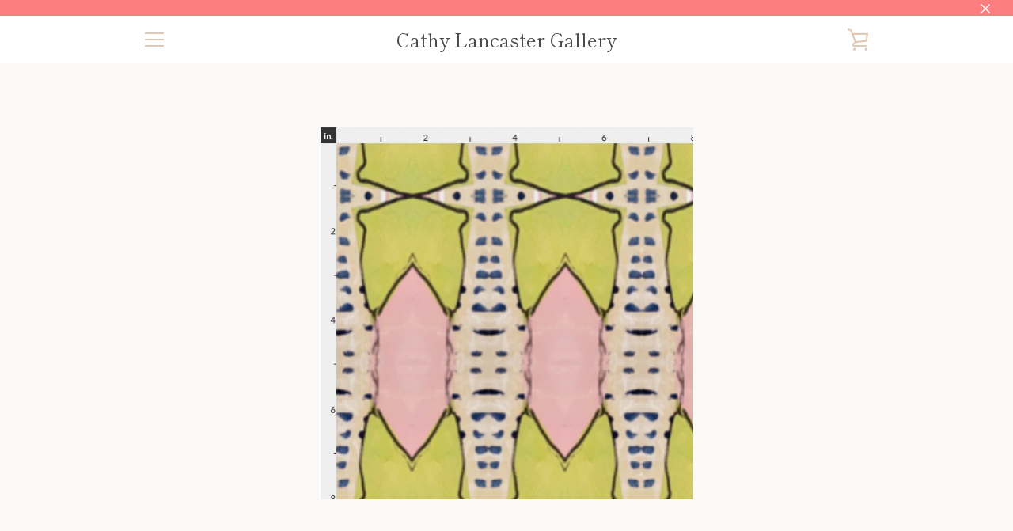

--- FILE ---
content_type: text/html; charset=utf-8
request_url: https://cathylancaster.com/products/copy-of-annabelle-fabric
body_size: 33214
content:


<!doctype html>
<html class="supports-no-js " lang="en">
<head>
  <meta charset="utf-8">

  <meta http-equiv="X-UA-Compatible" content="IE=edge,chrome=1">
  <meta name="viewport" content="width=device-width,initial-scale=1">
  <meta name="theme-color" content="#99baf0">
  <link rel="canonical" href="https://cathylancaster.com/products/copy-of-annabelle-fabric">

  
    <link rel="shortcut icon" href="//cathylancaster.com/cdn/shop/files/1F378FE5-FB7D-43D4-873F-8C9B13FA0998_32x32.jpg?v=1614338781" type="image/png">
  

  <title>
    Drennan 2 Fabric &ndash; Cathy Lancaster Gallery 
  </title>

  
    <meta name="description" content="Repeat - 14” Vertical 3.5” Horizontal">
  

  <!-- /snippets/social-meta-tags.liquid -->




<meta property="og:site_name" content="Cathy Lancaster Gallery ">
<meta property="og:url" content="https://cathylancaster.com/products/copy-of-annabelle-fabric">
<meta property="og:title" content="Drennan 2 Fabric">
<meta property="og:type" content="product">
<meta property="og:description" content="Repeat - 14” Vertical 3.5” Horizontal">

  <meta property="og:price:amount" content="6.00">
  <meta property="og:price:currency" content="USD">

<meta property="og:image" content="http://cathylancaster.com/cdn/shop/products/drennan2swatch_1200x1200.png?v=1630169749"><meta property="og:image" content="http://cathylancaster.com/cdn/shop/products/drennan2fatquarter_1200x1200.png?v=1630169749"><meta property="og:image" content="http://cathylancaster.com/cdn/shop/products/drennan2yard_1200x1200.png?v=1630169749">
<meta property="og:image:secure_url" content="https://cathylancaster.com/cdn/shop/products/drennan2swatch_1200x1200.png?v=1630169749"><meta property="og:image:secure_url" content="https://cathylancaster.com/cdn/shop/products/drennan2fatquarter_1200x1200.png?v=1630169749"><meta property="og:image:secure_url" content="https://cathylancaster.com/cdn/shop/products/drennan2yard_1200x1200.png?v=1630169749">


<meta name="twitter:card" content="summary_large_image">
<meta name="twitter:title" content="Drennan 2 Fabric">
<meta name="twitter:description" content="Repeat - 14” Vertical 3.5” Horizontal">


  <script>window.performance && window.performance.mark && window.performance.mark('shopify.content_for_header.start');</script><meta name="google-site-verification" content="D1wM9j7GNcOO81thVLn3roMYMDCG7mGmWf6FQxtuMF8">
<meta id="shopify-digital-wallet" name="shopify-digital-wallet" content="/12804099/digital_wallets/dialog">
<meta name="shopify-checkout-api-token" content="24b340400cea10a834a61dc1c5eb44e0">
<meta id="in-context-paypal-metadata" data-shop-id="12804099" data-venmo-supported="false" data-environment="production" data-locale="en_US" data-paypal-v4="true" data-currency="USD">
<link rel="alternate" type="application/json+oembed" href="https://cathylancaster.com/products/copy-of-annabelle-fabric.oembed">
<script async="async" src="/checkouts/internal/preloads.js?locale=en-US"></script>
<link rel="preconnect" href="https://shop.app" crossorigin="anonymous">
<script async="async" src="https://shop.app/checkouts/internal/preloads.js?locale=en-US&shop_id=12804099" crossorigin="anonymous"></script>
<script id="apple-pay-shop-capabilities" type="application/json">{"shopId":12804099,"countryCode":"US","currencyCode":"USD","merchantCapabilities":["supports3DS"],"merchantId":"gid:\/\/shopify\/Shop\/12804099","merchantName":"Cathy Lancaster Gallery ","requiredBillingContactFields":["postalAddress","email","phone"],"requiredShippingContactFields":["postalAddress","email","phone"],"shippingType":"shipping","supportedNetworks":["visa","masterCard","amex","discover","elo","jcb"],"total":{"type":"pending","label":"Cathy Lancaster Gallery ","amount":"1.00"},"shopifyPaymentsEnabled":true,"supportsSubscriptions":true}</script>
<script id="shopify-features" type="application/json">{"accessToken":"24b340400cea10a834a61dc1c5eb44e0","betas":["rich-media-storefront-analytics"],"domain":"cathylancaster.com","predictiveSearch":true,"shopId":12804099,"locale":"en"}</script>
<script>var Shopify = Shopify || {};
Shopify.shop = "cathy-lamcaster-home.myshopify.com";
Shopify.locale = "en";
Shopify.currency = {"active":"USD","rate":"1.0"};
Shopify.country = "US";
Shopify.theme = {"name":"Narrative - ZAGO","id":120596267086,"schema_name":"Narrative","schema_version":"9.0.10","theme_store_id":829,"role":"main"};
Shopify.theme.handle = "null";
Shopify.theme.style = {"id":null,"handle":null};
Shopify.cdnHost = "cathylancaster.com/cdn";
Shopify.routes = Shopify.routes || {};
Shopify.routes.root = "/";</script>
<script type="module">!function(o){(o.Shopify=o.Shopify||{}).modules=!0}(window);</script>
<script>!function(o){function n(){var o=[];function n(){o.push(Array.prototype.slice.apply(arguments))}return n.q=o,n}var t=o.Shopify=o.Shopify||{};t.loadFeatures=n(),t.autoloadFeatures=n()}(window);</script>
<script>
  window.ShopifyPay = window.ShopifyPay || {};
  window.ShopifyPay.apiHost = "shop.app\/pay";
  window.ShopifyPay.redirectState = null;
</script>
<script id="shop-js-analytics" type="application/json">{"pageType":"product"}</script>
<script defer="defer" async type="module" src="//cathylancaster.com/cdn/shopifycloud/shop-js/modules/v2/client.init-shop-cart-sync_IZsNAliE.en.esm.js"></script>
<script defer="defer" async type="module" src="//cathylancaster.com/cdn/shopifycloud/shop-js/modules/v2/chunk.common_0OUaOowp.esm.js"></script>
<script type="module">
  await import("//cathylancaster.com/cdn/shopifycloud/shop-js/modules/v2/client.init-shop-cart-sync_IZsNAliE.en.esm.js");
await import("//cathylancaster.com/cdn/shopifycloud/shop-js/modules/v2/chunk.common_0OUaOowp.esm.js");

  window.Shopify.SignInWithShop?.initShopCartSync?.({"fedCMEnabled":true,"windoidEnabled":true});

</script>
<script>
  window.Shopify = window.Shopify || {};
  if (!window.Shopify.featureAssets) window.Shopify.featureAssets = {};
  window.Shopify.featureAssets['shop-js'] = {"shop-cart-sync":["modules/v2/client.shop-cart-sync_DLOhI_0X.en.esm.js","modules/v2/chunk.common_0OUaOowp.esm.js"],"init-fed-cm":["modules/v2/client.init-fed-cm_C6YtU0w6.en.esm.js","modules/v2/chunk.common_0OUaOowp.esm.js"],"shop-button":["modules/v2/client.shop-button_BCMx7GTG.en.esm.js","modules/v2/chunk.common_0OUaOowp.esm.js"],"shop-cash-offers":["modules/v2/client.shop-cash-offers_BT26qb5j.en.esm.js","modules/v2/chunk.common_0OUaOowp.esm.js","modules/v2/chunk.modal_CGo_dVj3.esm.js"],"init-windoid":["modules/v2/client.init-windoid_B9PkRMql.en.esm.js","modules/v2/chunk.common_0OUaOowp.esm.js"],"init-shop-email-lookup-coordinator":["modules/v2/client.init-shop-email-lookup-coordinator_DZkqjsbU.en.esm.js","modules/v2/chunk.common_0OUaOowp.esm.js"],"shop-toast-manager":["modules/v2/client.shop-toast-manager_Di2EnuM7.en.esm.js","modules/v2/chunk.common_0OUaOowp.esm.js"],"shop-login-button":["modules/v2/client.shop-login-button_BtqW_SIO.en.esm.js","modules/v2/chunk.common_0OUaOowp.esm.js","modules/v2/chunk.modal_CGo_dVj3.esm.js"],"avatar":["modules/v2/client.avatar_BTnouDA3.en.esm.js"],"pay-button":["modules/v2/client.pay-button_CWa-C9R1.en.esm.js","modules/v2/chunk.common_0OUaOowp.esm.js"],"init-shop-cart-sync":["modules/v2/client.init-shop-cart-sync_IZsNAliE.en.esm.js","modules/v2/chunk.common_0OUaOowp.esm.js"],"init-customer-accounts":["modules/v2/client.init-customer-accounts_DenGwJTU.en.esm.js","modules/v2/client.shop-login-button_BtqW_SIO.en.esm.js","modules/v2/chunk.common_0OUaOowp.esm.js","modules/v2/chunk.modal_CGo_dVj3.esm.js"],"init-shop-for-new-customer-accounts":["modules/v2/client.init-shop-for-new-customer-accounts_JdHXxpS9.en.esm.js","modules/v2/client.shop-login-button_BtqW_SIO.en.esm.js","modules/v2/chunk.common_0OUaOowp.esm.js","modules/v2/chunk.modal_CGo_dVj3.esm.js"],"init-customer-accounts-sign-up":["modules/v2/client.init-customer-accounts-sign-up_D6__K_p8.en.esm.js","modules/v2/client.shop-login-button_BtqW_SIO.en.esm.js","modules/v2/chunk.common_0OUaOowp.esm.js","modules/v2/chunk.modal_CGo_dVj3.esm.js"],"checkout-modal":["modules/v2/client.checkout-modal_C_ZQDY6s.en.esm.js","modules/v2/chunk.common_0OUaOowp.esm.js","modules/v2/chunk.modal_CGo_dVj3.esm.js"],"shop-follow-button":["modules/v2/client.shop-follow-button_XetIsj8l.en.esm.js","modules/v2/chunk.common_0OUaOowp.esm.js","modules/v2/chunk.modal_CGo_dVj3.esm.js"],"lead-capture":["modules/v2/client.lead-capture_DvA72MRN.en.esm.js","modules/v2/chunk.common_0OUaOowp.esm.js","modules/v2/chunk.modal_CGo_dVj3.esm.js"],"shop-login":["modules/v2/client.shop-login_ClXNxyh6.en.esm.js","modules/v2/chunk.common_0OUaOowp.esm.js","modules/v2/chunk.modal_CGo_dVj3.esm.js"],"payment-terms":["modules/v2/client.payment-terms_CNlwjfZz.en.esm.js","modules/v2/chunk.common_0OUaOowp.esm.js","modules/v2/chunk.modal_CGo_dVj3.esm.js"]};
</script>
<script>(function() {
  var isLoaded = false;
  function asyncLoad() {
    if (isLoaded) return;
    isLoaded = true;
    var urls = ["https:\/\/api.revy.io\/bundle.js?shop=cathy-lamcaster-home.myshopify.com","https:\/\/api.revy.io\/discounts.js?shop=cathy-lamcaster-home.myshopify.com","https:\/\/cdn.hextom.com\/js\/freeshippingbar.js?shop=cathy-lamcaster-home.myshopify.com"];
    for (var i = 0; i < urls.length; i++) {
      var s = document.createElement('script');
      s.type = 'text/javascript';
      s.async = true;
      s.src = urls[i];
      var x = document.getElementsByTagName('script')[0];
      x.parentNode.insertBefore(s, x);
    }
  };
  if(window.attachEvent) {
    window.attachEvent('onload', asyncLoad);
  } else {
    window.addEventListener('load', asyncLoad, false);
  }
})();</script>
<script id="__st">var __st={"a":12804099,"offset":-21600,"reqid":"d48e7df8-f8de-4fc7-aeb7-0e9c3674ed71-1768356195","pageurl":"cathylancaster.com\/products\/copy-of-annabelle-fabric","u":"f439b9502b58","p":"product","rtyp":"product","rid":6640228008014};</script>
<script>window.ShopifyPaypalV4VisibilityTracking = true;</script>
<script id="captcha-bootstrap">!function(){'use strict';const t='contact',e='account',n='new_comment',o=[[t,t],['blogs',n],['comments',n],[t,'customer']],c=[[e,'customer_login'],[e,'guest_login'],[e,'recover_customer_password'],[e,'create_customer']],r=t=>t.map((([t,e])=>`form[action*='/${t}']:not([data-nocaptcha='true']) input[name='form_type'][value='${e}']`)).join(','),a=t=>()=>t?[...document.querySelectorAll(t)].map((t=>t.form)):[];function s(){const t=[...o],e=r(t);return a(e)}const i='password',u='form_key',d=['recaptcha-v3-token','g-recaptcha-response','h-captcha-response',i],f=()=>{try{return window.sessionStorage}catch{return}},m='__shopify_v',_=t=>t.elements[u];function p(t,e,n=!1){try{const o=window.sessionStorage,c=JSON.parse(o.getItem(e)),{data:r}=function(t){const{data:e,action:n}=t;return t[m]||n?{data:e,action:n}:{data:t,action:n}}(c);for(const[e,n]of Object.entries(r))t.elements[e]&&(t.elements[e].value=n);n&&o.removeItem(e)}catch(o){console.error('form repopulation failed',{error:o})}}const l='form_type',E='cptcha';function T(t){t.dataset[E]=!0}const w=window,h=w.document,L='Shopify',v='ce_forms',y='captcha';let A=!1;((t,e)=>{const n=(g='f06e6c50-85a8-45c8-87d0-21a2b65856fe',I='https://cdn.shopify.com/shopifycloud/storefront-forms-hcaptcha/ce_storefront_forms_captcha_hcaptcha.v1.5.2.iife.js',D={infoText:'Protected by hCaptcha',privacyText:'Privacy',termsText:'Terms'},(t,e,n)=>{const o=w[L][v],c=o.bindForm;if(c)return c(t,g,e,D).then(n);var r;o.q.push([[t,g,e,D],n]),r=I,A||(h.body.append(Object.assign(h.createElement('script'),{id:'captcha-provider',async:!0,src:r})),A=!0)});var g,I,D;w[L]=w[L]||{},w[L][v]=w[L][v]||{},w[L][v].q=[],w[L][y]=w[L][y]||{},w[L][y].protect=function(t,e){n(t,void 0,e),T(t)},Object.freeze(w[L][y]),function(t,e,n,w,h,L){const[v,y,A,g]=function(t,e,n){const i=e?o:[],u=t?c:[],d=[...i,...u],f=r(d),m=r(i),_=r(d.filter((([t,e])=>n.includes(e))));return[a(f),a(m),a(_),s()]}(w,h,L),I=t=>{const e=t.target;return e instanceof HTMLFormElement?e:e&&e.form},D=t=>v().includes(t);t.addEventListener('submit',(t=>{const e=I(t);if(!e)return;const n=D(e)&&!e.dataset.hcaptchaBound&&!e.dataset.recaptchaBound,o=_(e),c=g().includes(e)&&(!o||!o.value);(n||c)&&t.preventDefault(),c&&!n&&(function(t){try{if(!f())return;!function(t){const e=f();if(!e)return;const n=_(t);if(!n)return;const o=n.value;o&&e.removeItem(o)}(t);const e=Array.from(Array(32),(()=>Math.random().toString(36)[2])).join('');!function(t,e){_(t)||t.append(Object.assign(document.createElement('input'),{type:'hidden',name:u})),t.elements[u].value=e}(t,e),function(t,e){const n=f();if(!n)return;const o=[...t.querySelectorAll(`input[type='${i}']`)].map((({name:t})=>t)),c=[...d,...o],r={};for(const[a,s]of new FormData(t).entries())c.includes(a)||(r[a]=s);n.setItem(e,JSON.stringify({[m]:1,action:t.action,data:r}))}(t,e)}catch(e){console.error('failed to persist form',e)}}(e),e.submit())}));const S=(t,e)=>{t&&!t.dataset[E]&&(n(t,e.some((e=>e===t))),T(t))};for(const o of['focusin','change'])t.addEventListener(o,(t=>{const e=I(t);D(e)&&S(e,y())}));const B=e.get('form_key'),M=e.get(l),P=B&&M;t.addEventListener('DOMContentLoaded',(()=>{const t=y();if(P)for(const e of t)e.elements[l].value===M&&p(e,B);[...new Set([...A(),...v().filter((t=>'true'===t.dataset.shopifyCaptcha))])].forEach((e=>S(e,t)))}))}(h,new URLSearchParams(w.location.search),n,t,e,['guest_login'])})(!0,!0)}();</script>
<script integrity="sha256-4kQ18oKyAcykRKYeNunJcIwy7WH5gtpwJnB7kiuLZ1E=" data-source-attribution="shopify.loadfeatures" defer="defer" src="//cathylancaster.com/cdn/shopifycloud/storefront/assets/storefront/load_feature-a0a9edcb.js" crossorigin="anonymous"></script>
<script crossorigin="anonymous" defer="defer" src="//cathylancaster.com/cdn/shopifycloud/storefront/assets/shopify_pay/storefront-65b4c6d7.js?v=20250812"></script>
<script data-source-attribution="shopify.dynamic_checkout.dynamic.init">var Shopify=Shopify||{};Shopify.PaymentButton=Shopify.PaymentButton||{isStorefrontPortableWallets:!0,init:function(){window.Shopify.PaymentButton.init=function(){};var t=document.createElement("script");t.src="https://cathylancaster.com/cdn/shopifycloud/portable-wallets/latest/portable-wallets.en.js",t.type="module",document.head.appendChild(t)}};
</script>
<script data-source-attribution="shopify.dynamic_checkout.buyer_consent">
  function portableWalletsHideBuyerConsent(e){var t=document.getElementById("shopify-buyer-consent"),n=document.getElementById("shopify-subscription-policy-button");t&&n&&(t.classList.add("hidden"),t.setAttribute("aria-hidden","true"),n.removeEventListener("click",e))}function portableWalletsShowBuyerConsent(e){var t=document.getElementById("shopify-buyer-consent"),n=document.getElementById("shopify-subscription-policy-button");t&&n&&(t.classList.remove("hidden"),t.removeAttribute("aria-hidden"),n.addEventListener("click",e))}window.Shopify?.PaymentButton&&(window.Shopify.PaymentButton.hideBuyerConsent=portableWalletsHideBuyerConsent,window.Shopify.PaymentButton.showBuyerConsent=portableWalletsShowBuyerConsent);
</script>
<script data-source-attribution="shopify.dynamic_checkout.cart.bootstrap">document.addEventListener("DOMContentLoaded",(function(){function t(){return document.querySelector("shopify-accelerated-checkout-cart, shopify-accelerated-checkout")}if(t())Shopify.PaymentButton.init();else{new MutationObserver((function(e,n){t()&&(Shopify.PaymentButton.init(),n.disconnect())})).observe(document.body,{childList:!0,subtree:!0})}}));
</script>
<link id="shopify-accelerated-checkout-styles" rel="stylesheet" media="screen" href="https://cathylancaster.com/cdn/shopifycloud/portable-wallets/latest/accelerated-checkout-backwards-compat.css" crossorigin="anonymous">
<style id="shopify-accelerated-checkout-cart">
        #shopify-buyer-consent {
  margin-top: 1em;
  display: inline-block;
  width: 100%;
}

#shopify-buyer-consent.hidden {
  display: none;
}

#shopify-subscription-policy-button {
  background: none;
  border: none;
  padding: 0;
  text-decoration: underline;
  font-size: inherit;
  cursor: pointer;
}

#shopify-subscription-policy-button::before {
  box-shadow: none;
}

      </style>

<script>window.performance && window.performance.mark && window.performance.mark('shopify.content_for_header.end');</script>

  



<style>@font-face {
  font-family: "Shippori Mincho";
  font-weight: 400;
  font-style: normal;
  src: url("//cathylancaster.com/cdn/fonts/shippori_mincho/shipporimincho_n4.84f8b7ceff7f95df65cde9ab1ed190e83a4f5b7e.woff2") format("woff2"),
       url("//cathylancaster.com/cdn/fonts/shippori_mincho/shipporimincho_n4.2a4eff622a8c9fcdc3c2b98b39815a9acc98b084.woff") format("woff");
}

  @font-face {
  font-family: Figtree;
  font-weight: 400;
  font-style: normal;
  src: url("//cathylancaster.com/cdn/fonts/figtree/figtree_n4.3c0838aba1701047e60be6a99a1b0a40ce9b8419.woff2") format("woff2"),
       url("//cathylancaster.com/cdn/fonts/figtree/figtree_n4.c0575d1db21fc3821f17fd6617d3dee552312137.woff") format("woff");
}

/* ------------------------ Critical Helper Classes ------------------------- */
.critical-hide {
  display: none;
}

.critical-clear {
  opacity: 0;
  visibility: hidden;
}

.drawer-cover {
  opacity: 0;
}

.main-content .shopify-section {
  display: none;
}

.main-content .shopify-section:first-child {
  display: inherit;
}

body:not(.template-index) .main-content {
  opacity: 0;
}


/* ----------------------------- Global Styles ------------------------------ */
*, *::before, *::after {
  box-sizing: border-box;
}

html {
  font-size: 62.5%;
  background-color: #faf9f6;
}

body {
  margin: 0;
  font-size: 1.6rem;
  font-family: Figtree, sans-serif;
  font-style: normal;
  font-weight: 400;
  color: #4a4a4a;
  line-height: 1.625;
}

.page-width {
  max-width: 980px;
  padding: 0 20px;
  margin: 0 auto;
}

/* ---------------------------- Helper Classes ------------------------------ */
.visually-hidden,
.icon__fallback-text {
  position: absolute !important;
  overflow: hidden;
  clip: rect(0 0 0 0);
  height: 1px;
  width: 1px;
  padding: 0;
  border: 0;
}

/* ----------------------------- Typography --------------------------------- */
body {
  -webkit-font-smoothing: antialiased;
  -webkit-text-size-adjust: 100%;
}

.h4 {
  letter-spacing: inherit;
  text-transform: inherit;
  font-family: "Shippori Mincho", serif;
  font-style: normal;
  font-weight: 400;
}


.h4 a {
  color: inherit;
  text-decoration: none;
  font-weight: inherit;
}

.h4 {
  font-size: 2.2rem;
}

@media only screen and (min-width: 750px) {
  .h4 {
    font-size: 2.4rem;
    line-height: 1.5;
  }
}

/* ------------------------------ Buttons ----------------------------------- */
.btn,
.btn--secondary {
  -moz-user-select: "none";
  -ms-user-select: "none";
  -webkit-user-select: "none";
  user-select: "none";
  -webkit-appearance: none;
  -moz-appearance: none;
  appearance: none;
  display: inline-block;
  position: relative;
  width: auto;
  background-color: #99baf0;
  border-radius: 0;
  color: #ffffff;
  border: 2px solid #99baf0;
  font-size: 1.4rem;
  font-weight: 700;
  letter-spacing: 1.5px;
  text-decoration: none;
  text-align: center;
  text-transform: uppercase;
  padding: 10px 30px;
  line-height: 2.2;
  vertical-align: middle;
  cursor: pointer;
  transition: outline 0.1s linear;
  box-sizing: border-box;
}

.btn--square {
  width: 50px;
  height: 50px;
  padding: 0;
  text-align: center;
  line-height: 50px;
}

.btn--clear {
  position: relative;
  background-color: transparent;
  border: 0;
  color: #4a4a4a;
  transition: 0.15s opacity ease-out;
}

.btn--clear:hover::after,
.btn--clear::after {
  outline: 0 !important;
}

.btn::after,
.btn--secondary::after {
  content: '';
  display: block;
  position: absolute;
  top: 0;
  left: 0;
  width: 100%;
  height: 100%;
  outline: 2px solid #99baf0;
  transition: outline 0.1s linear;
}

/* -------------------------------- Icons ----------------------------------- */
.icon {
  display: inline-block;
  width: 20px;
  height: 20px;
  vertical-align: middle;
}

/* ----------------------------- Site Header -------------------------------- */
.site-header {
  position: relative;
  transition: transform 0.25s ease-out;
  z-index: 10;
}

.site-header--transparent {
  position: absolute;
  top: 0;
  left: 0;
  right: 0;
  z-index: 10;
}

.site-header__wrapper {
  position: relative;
  min-height: 60px;
  width: 100%;
  background-color: #fff;
  z-index: 10;
}

.site-header--transparent .site-header__wrapper {
  background-color: transparent;
}

.site-header__wrapper svg {
  fill: #e1c9b4;
}

.site-header__wrapper--transitioning {
  transition: background-color 0.25s ease-out, margin-top 0.25s ease-out;
}

.announcement-bar {
  display: none;
  text-align: center;
  position: relative;
  text-decoration: none;
  z-index: 10;
}

.announcement-bar--visible {
  display: block;
}

.announcement-bar__message {
  font-size: 16px;
  font-weight: 400;
  padding: 10px 20px;
  margin-bottom: 0;
}

.announcement-bar__message .icon {
  fill: currentColor;
}

.announcement-bar__close {
  position: absolute;
  right: 20px;
  padding: 0;
  width: 30px;
  height: 30px;
  line-height: 100%;
  top: 50%;
  -ms-transform: translateY(-50%);
  -webkit-transform: translateY(-50%);
  transform: translateY(-50%);
}

.announcement-bar__close .icon {
  width: 12px;
  height: 12px;
  fill: currentColor;
}

.site-header-sections {
  display: -webkit-flex;
  display: -ms-flexbox;
  display: flex;
  width: 100%;
  -ms-flex-align: center;
  -webkit-align-items: center;
  -moz-align-items: center;
  -ms-align-items: center;
  -o-align-items: center;
  align-items: center;
  min-height: 60px;
}

.site-header__section--title {
  display: -webkit-flex;
  display: -ms-flexbox;
  display: flex;
  width: 100%;
  -webkit-justify-content: center;
  -ms-justify-content: center;
  justify-content: center;
}

.site-header__logo-wrapper {
  display: inline-block;
  margin: 0;
  padding: 10px 0;
  text-align: center;
  line-height: 1.2;
}

.site-header__logo {
  display: block;
}

.site-header__logo-image {
  display: block;
  margin: 0 auto;
}

.site-header--transparent .site-header__logo-image {
  display: none;
}

@media only screen and (max-width: 749px) {
  .site-header__logo-image {
    max-height: 30px;
  }
}

.site-header__logo-image--transparent {
  display: none;
}

.site-header--transparent .site-header__logo-image--transparent {
  display: block;
}

.navigation-open .site-header__logo-image--transparent,
html.supports-no-js .site-header__logo-image--transparent {
  display: none;
}

.site-header__cart svg {
  width: 22px;
  height: 30px;
  margin: -2px 0 0 -2px;
}

@media only screen and (min-width: 750px) {
  .site-header__cart svg {
    width: 26px;
  }
}

.site-header__cart::after {
  border-color: #4a4a4a;
}

.site-header__cart-bubble {
  position: absolute;
  top: 15px;
  right: 10px;
  width: 10px;
  height: 10px;
  background-color: #f08a85;
  border-radius: 50%;
  opacity: 0;
  transition: all 0.25s ease-out;
  -ms-transform: scale(0);
  -webkit-transform: scale(0);
  transform: scale(0);
}

@media only screen and (min-width: 750px) {
  .site-header__cart-bubble {
    top:15px;
    right: 9px;
  }
}

.site-header__cart .site-header__cart-bubble {
  top: 13px;
}

@media only screen and (min-width: 750px) {
  .site-header__cart .site-header__cart-bubble {
    top: 12px;
  }
}

.site-header__cart-bubble--visible {
  opacity: 1;
  -ms-transform: scale(1);
  -webkit-transform: scale(1);
  transform: scale(1);
}

.burger-icon {
  display: block;
  height: 2px;
  width: 16px;
  left: 50%;
  margin-left: -8px;
  background: #e1c9b4;
  position: absolute;
  transition: all 0.25s ease-out;
}

@media only screen and (min-width: 750px) {
  .burger-icon {
    height:2px;
    width: 24px;
    left: 50%;
    margin-left: -12px;
  }
}

.burger-icon--top {
  top: 18px;
}

@media only screen and (min-width: 750px) {
  .burger-icon--top {
    top: 16px;
  }
}

.site-header__navigation--active .burger-icon--top {
  top: 25px;
  transform: rotate(45deg);
}

.burger-icon--mid {
  top: 24px;
}

@media only screen and (min-width: 750px) {
  .burger-icon--mid {
    top: 24px;
  }
}

.site-header__navigation--active .burger-icon--mid {
  opacity: 0;
}

.burger-icon--bottom {
  top: 30px;
}

@media only screen and (min-width: 750px) {
  .burger-icon--bottom {
    top: 32px;
  }
}

.site-header__navigation--active .burger-icon--bottom {
  top: 25px;
  transform: rotate(-45deg);
}

.site-header__navigation {
  position: relative;
}

.site-header__navigation svg {
  width: 20px;
  height: 30px;
}

.site-header__navigation::after {
  border-color: #4a4a4a;
}

/* ----------------------------- Slideshow --------------------------------- */
.slideshow {
  display: -webkit-flex;
  display: -ms-flexbox;
  display: flex;
  width: 100%;
  position: relative;
  overflow: hidden;
  min-height: 300px;
  max-height: calc(100vh - 35px);
  background-color: #dfd8c5;
}

.slideshow--full .slideshow {
  height: calc(100vh - 35px);
}

@media only screen and (max-width: 749px) {
  .slideshow--adapt .slideshow {
    max-height: 125vw;
    min-height: 75vw;
  }
}

.slideshow__slides {
  margin: 0;
  padding: 0;
  list-style: none;
}

.slideshow__slide {
  position: absolute;
  height: 100%;
  width: 100%;
  opacity: 0;
  z-index: 0;
  transition: all 0.5s cubic-bezier(0, 0, 0, 1);
}

.slideshow__slide--active {
  transition: all 0.5s cubic-bezier(0, 0, 0, 1);
  opacity: 1;
  z-index: 2;
}

.slideshow__overlay::before {
  content: '';
  position: absolute;
  top: 0;
  right: 0;
  bottom: 0;
  left: 0;
  z-index: 3;
}

.slideshow__image {
  height: 100%;
  width: 100%;
  object-fit: cover;
  z-index: 1;
  transition: opacity 0.8s cubic-bezier(0.44, 0.13, 0.48, 0.87),filter 400ms,-webkit-filter 400ms;
  font-family: "object-fit: cover";
}

.slideshow__image .placeholder-svg {
  display: block;
  fill: rgba(74,74,74,0.35);
  background-color: #f1eee6;
  position: absolute;
  top: 50%;
  left: 50%;
  height: 100%;
  width: auto;
  max-height: none;
  max-width: none;
  -ms-transform: translate(-50%, -50%);
  -webkit-transform: translate(-50%, -50%);
  transform: translate(-50%, -50%);
}

.slideshow__image .placeholder-background {
  background-color: #faf9f6;
  position: absolute;
  top: 0;
  right: 0;
  bottom: 0;
  left: 0;
}

.slideshow__navigation {
  margin: 0;
  padding: 0;
  list-style: none;
}

.slideshow__text-content-mobile,
.slideshow__button-cta-single {
  display: none;
}

.slideshow__indicators {
  margin: 0;
  padding: 0;
  list-style: none;
}
</style>

  


<link title="theme" rel="preload" href="//cathylancaster.com/cdn/shop/t/35/assets/theme.scss.css?v=8848872650079531101759331638" as="style">
<noscript><link rel="stylesheet" href="//cathylancaster.com/cdn/shop/t/35/assets/theme.scss.css?v=8848872650079531101759331638"></noscript>

<script>
/*! loadCSS. [c]2017 Filament Group, Inc. MIT License */
!function(a){"use strict";var b=function(b,c,d){function e(a){return h.body?a():void setTimeout(function(){e(a)})}function f(){i.addEventListener&&i.removeEventListener("load",f);if(!Shopify.designMode)i.media=d||"all"}var g,h=a.document,i=h.createElement("link");if(c)g=c;else{var j=(h.body||h.getElementsByTagName("head")[0]).childNodes;g=j[j.length-1]}var k=h.styleSheets;i.rel="stylesheet",i.href=b,i.media=Shopify.designMode?d||"all":"only x",e(function(){g.parentNode.insertBefore(i,c?g:g.nextSibling)});var l=function(a){for(var b=i.href,c=k.length;c--;)if(k[c].href===b)return a();setTimeout(function(){l(a)})};return i.addEventListener&&i.addEventListener("load",f),i.onloadcssdefined=l,l(f),i};"undefined"!=typeof exports?exports.loadCSS=b:a.loadCSS=b}("undefined"!=typeof global?global:this);
/*! onloadCSS. (onload callback for loadCSS) [c]2017 Filament Group, Inc. MIT License */
function onloadCSS(a,b){function c(){!d&&b&&(d=!0,b.call(a))}var d;a.addEventListener&&a.addEventListener("load",c),a.attachEvent&&a.attachEvent("onload",c),"isApplicationInstalled"in navigator&&"onloadcssdefined"in a&&a.onloadcssdefined(c)}

// Insert our stylesheet before our preload <link> tag
var preload = document.querySelector('link[href="//cathylancaster.com/cdn/shop/t/35/assets/theme.scss.css?v=8848872650079531101759331638"]');
var stylesheet = loadCSS('//cathylancaster.com/cdn/shop/t/35/assets/theme.scss.css?v=8848872650079531101759331638', preload);
// Create a property to easily detect if the stylesheet is done loading
onloadCSS(stylesheet, function() { stylesheet.loaded = true; });
</script>
  
  <link href="//cathylancaster.com/cdn/shop/t/35/assets/swatch.css?v=53551682417837454421748395959" rel="stylesheet" type="text/css" media="all" />

  <script>
    var theme = {
      stylesheet: "//cathylancaster.com/cdn/shop/t/35/assets/theme.scss.css?v=8848872650079531101759331638",
      modelViewerUiSprite: "//cathylancaster.com/cdn/shop/t/35/assets/model-viewer-ui-sprite.svg?v=51012726060321609211633336538",
      plyrSprite: "//cathylancaster.com/cdn/shop/t/35/assets/plyr-sprite.svg?v=50389300931231853141633336538",
      strings: {
        addToCart: "Add to Cart",
        soldOut: "Sold Out",
        unavailable: "Unavailable",
        addItemSuccess: "Item added to cart!",
        viewCart: "View cart",
        cartError: "There was an error while updating your cart. Please try again.",
        cartQuantityError: "You can only add [quantity] [title] to your cart.",
        regularPrice: "Regular price",
        salePrice: "Sale price",
        unitPrice: "Unit price",
        unitPriceSeparator: "per",
        newsletter: {
          blankError: "Email can\u0026#39;t be blank.",
          invalidError: "Please enter a valid email address."
        },
        map: {
          zeroResults: "No results for that address",
          overQueryLimit: "You have exceeded the Google API usage limit. Consider upgrading to a \u003ca href=\"https:\/\/developers.google.com\/maps\/premium\/usage-limits\"\u003ePremium Plan\u003c\/a\u003e.",
          authError: "There was a problem authenticating your Google Maps API Key.",
          addressError: "Error looking up that address"
        },
        slideshow: {
          loadSlideA11yString: "Load slide [slide_number]",
          activeSlideA11yString: "Slide [slide_number], current"
        }
      },
      isOnline: true,
      moneyFormat: "${{amount}}",
      mediaQuerySmall: 750,
      mediaQueryMedium: 990
    };

    

    document.documentElement.className = document.documentElement.className.replace('supports-no-js', '');
  </script>
  
  <script src="https://ajax.googleapis.com/ajax/libs/jquery/3.5.1/jquery.min.js"></script>

  <script src="//cathylancaster.com/cdn/shop/t/35/assets/lazysizes.min.js?v=41644173127543473891633336537" async="async"></script>
  <script src="//cathylancaster.com/cdn/shop/t/35/assets/vendor.min.js?v=80505636303242466691648067060" defer="defer"></script>
  <script src="//cathylancaster.com/cdn/shop/t/35/assets/theme.js?v=71842229425386338871634690963" defer="defer"></script>
  <script src="//cathylancaster.com/cdn/shop/t/35/assets/custom.js?v=179624635634494184101649101652" defer="defer"></script>

  <meta name="facebook-domain-verification" content="ict34e5ev7z71ih4p01prpr9mfe16n" /> 
  
  



<style>
  
.vario-variant.vario-disabled:before {
    content: "";
    border: none;
}
  
</style>
<link href="https://monorail-edge.shopifysvc.com" rel="dns-prefetch">
<script>(function(){if ("sendBeacon" in navigator && "performance" in window) {try {var session_token_from_headers = performance.getEntriesByType('navigation')[0].serverTiming.find(x => x.name == '_s').description;} catch {var session_token_from_headers = undefined;}var session_cookie_matches = document.cookie.match(/_shopify_s=([^;]*)/);var session_token_from_cookie = session_cookie_matches && session_cookie_matches.length === 2 ? session_cookie_matches[1] : "";var session_token = session_token_from_headers || session_token_from_cookie || "";function handle_abandonment_event(e) {var entries = performance.getEntries().filter(function(entry) {return /monorail-edge.shopifysvc.com/.test(entry.name);});if (!window.abandonment_tracked && entries.length === 0) {window.abandonment_tracked = true;var currentMs = Date.now();var navigation_start = performance.timing.navigationStart;var payload = {shop_id: 12804099,url: window.location.href,navigation_start,duration: currentMs - navigation_start,session_token,page_type: "product"};window.navigator.sendBeacon("https://monorail-edge.shopifysvc.com/v1/produce", JSON.stringify({schema_id: "online_store_buyer_site_abandonment/1.1",payload: payload,metadata: {event_created_at_ms: currentMs,event_sent_at_ms: currentMs}}));}}window.addEventListener('pagehide', handle_abandonment_event);}}());</script>
<script id="web-pixels-manager-setup">(function e(e,d,r,n,o){if(void 0===o&&(o={}),!Boolean(null===(a=null===(i=window.Shopify)||void 0===i?void 0:i.analytics)||void 0===a?void 0:a.replayQueue)){var i,a;window.Shopify=window.Shopify||{};var t=window.Shopify;t.analytics=t.analytics||{};var s=t.analytics;s.replayQueue=[],s.publish=function(e,d,r){return s.replayQueue.push([e,d,r]),!0};try{self.performance.mark("wpm:start")}catch(e){}var l=function(){var e={modern:/Edge?\/(1{2}[4-9]|1[2-9]\d|[2-9]\d{2}|\d{4,})\.\d+(\.\d+|)|Firefox\/(1{2}[4-9]|1[2-9]\d|[2-9]\d{2}|\d{4,})\.\d+(\.\d+|)|Chrom(ium|e)\/(9{2}|\d{3,})\.\d+(\.\d+|)|(Maci|X1{2}).+ Version\/(15\.\d+|(1[6-9]|[2-9]\d|\d{3,})\.\d+)([,.]\d+|)( \(\w+\)|)( Mobile\/\w+|) Safari\/|Chrome.+OPR\/(9{2}|\d{3,})\.\d+\.\d+|(CPU[ +]OS|iPhone[ +]OS|CPU[ +]iPhone|CPU IPhone OS|CPU iPad OS)[ +]+(15[._]\d+|(1[6-9]|[2-9]\d|\d{3,})[._]\d+)([._]\d+|)|Android:?[ /-](13[3-9]|1[4-9]\d|[2-9]\d{2}|\d{4,})(\.\d+|)(\.\d+|)|Android.+Firefox\/(13[5-9]|1[4-9]\d|[2-9]\d{2}|\d{4,})\.\d+(\.\d+|)|Android.+Chrom(ium|e)\/(13[3-9]|1[4-9]\d|[2-9]\d{2}|\d{4,})\.\d+(\.\d+|)|SamsungBrowser\/([2-9]\d|\d{3,})\.\d+/,legacy:/Edge?\/(1[6-9]|[2-9]\d|\d{3,})\.\d+(\.\d+|)|Firefox\/(5[4-9]|[6-9]\d|\d{3,})\.\d+(\.\d+|)|Chrom(ium|e)\/(5[1-9]|[6-9]\d|\d{3,})\.\d+(\.\d+|)([\d.]+$|.*Safari\/(?![\d.]+ Edge\/[\d.]+$))|(Maci|X1{2}).+ Version\/(10\.\d+|(1[1-9]|[2-9]\d|\d{3,})\.\d+)([,.]\d+|)( \(\w+\)|)( Mobile\/\w+|) Safari\/|Chrome.+OPR\/(3[89]|[4-9]\d|\d{3,})\.\d+\.\d+|(CPU[ +]OS|iPhone[ +]OS|CPU[ +]iPhone|CPU IPhone OS|CPU iPad OS)[ +]+(10[._]\d+|(1[1-9]|[2-9]\d|\d{3,})[._]\d+)([._]\d+|)|Android:?[ /-](13[3-9]|1[4-9]\d|[2-9]\d{2}|\d{4,})(\.\d+|)(\.\d+|)|Mobile Safari.+OPR\/([89]\d|\d{3,})\.\d+\.\d+|Android.+Firefox\/(13[5-9]|1[4-9]\d|[2-9]\d{2}|\d{4,})\.\d+(\.\d+|)|Android.+Chrom(ium|e)\/(13[3-9]|1[4-9]\d|[2-9]\d{2}|\d{4,})\.\d+(\.\d+|)|Android.+(UC? ?Browser|UCWEB|U3)[ /]?(15\.([5-9]|\d{2,})|(1[6-9]|[2-9]\d|\d{3,})\.\d+)\.\d+|SamsungBrowser\/(5\.\d+|([6-9]|\d{2,})\.\d+)|Android.+MQ{2}Browser\/(14(\.(9|\d{2,})|)|(1[5-9]|[2-9]\d|\d{3,})(\.\d+|))(\.\d+|)|K[Aa][Ii]OS\/(3\.\d+|([4-9]|\d{2,})\.\d+)(\.\d+|)/},d=e.modern,r=e.legacy,n=navigator.userAgent;return n.match(d)?"modern":n.match(r)?"legacy":"unknown"}(),u="modern"===l?"modern":"legacy",c=(null!=n?n:{modern:"",legacy:""})[u],f=function(e){return[e.baseUrl,"/wpm","/b",e.hashVersion,"modern"===e.buildTarget?"m":"l",".js"].join("")}({baseUrl:d,hashVersion:r,buildTarget:u}),m=function(e){var d=e.version,r=e.bundleTarget,n=e.surface,o=e.pageUrl,i=e.monorailEndpoint;return{emit:function(e){var a=e.status,t=e.errorMsg,s=(new Date).getTime(),l=JSON.stringify({metadata:{event_sent_at_ms:s},events:[{schema_id:"web_pixels_manager_load/3.1",payload:{version:d,bundle_target:r,page_url:o,status:a,surface:n,error_msg:t},metadata:{event_created_at_ms:s}}]});if(!i)return console&&console.warn&&console.warn("[Web Pixels Manager] No Monorail endpoint provided, skipping logging."),!1;try{return self.navigator.sendBeacon.bind(self.navigator)(i,l)}catch(e){}var u=new XMLHttpRequest;try{return u.open("POST",i,!0),u.setRequestHeader("Content-Type","text/plain"),u.send(l),!0}catch(e){return console&&console.warn&&console.warn("[Web Pixels Manager] Got an unhandled error while logging to Monorail."),!1}}}}({version:r,bundleTarget:l,surface:e.surface,pageUrl:self.location.href,monorailEndpoint:e.monorailEndpoint});try{o.browserTarget=l,function(e){var d=e.src,r=e.async,n=void 0===r||r,o=e.onload,i=e.onerror,a=e.sri,t=e.scriptDataAttributes,s=void 0===t?{}:t,l=document.createElement("script"),u=document.querySelector("head"),c=document.querySelector("body");if(l.async=n,l.src=d,a&&(l.integrity=a,l.crossOrigin="anonymous"),s)for(var f in s)if(Object.prototype.hasOwnProperty.call(s,f))try{l.dataset[f]=s[f]}catch(e){}if(o&&l.addEventListener("load",o),i&&l.addEventListener("error",i),u)u.appendChild(l);else{if(!c)throw new Error("Did not find a head or body element to append the script");c.appendChild(l)}}({src:f,async:!0,onload:function(){if(!function(){var e,d;return Boolean(null===(d=null===(e=window.Shopify)||void 0===e?void 0:e.analytics)||void 0===d?void 0:d.initialized)}()){var d=window.webPixelsManager.init(e)||void 0;if(d){var r=window.Shopify.analytics;r.replayQueue.forEach((function(e){var r=e[0],n=e[1],o=e[2];d.publishCustomEvent(r,n,o)})),r.replayQueue=[],r.publish=d.publishCustomEvent,r.visitor=d.visitor,r.initialized=!0}}},onerror:function(){return m.emit({status:"failed",errorMsg:"".concat(f," has failed to load")})},sri:function(e){var d=/^sha384-[A-Za-z0-9+/=]+$/;return"string"==typeof e&&d.test(e)}(c)?c:"",scriptDataAttributes:o}),m.emit({status:"loading"})}catch(e){m.emit({status:"failed",errorMsg:(null==e?void 0:e.message)||"Unknown error"})}}})({shopId: 12804099,storefrontBaseUrl: "https://cathylancaster.com",extensionsBaseUrl: "https://extensions.shopifycdn.com/cdn/shopifycloud/web-pixels-manager",monorailEndpoint: "https://monorail-edge.shopifysvc.com/unstable/produce_batch",surface: "storefront-renderer",enabledBetaFlags: ["2dca8a86","a0d5f9d2"],webPixelsConfigList: [{"id":"843120927","configuration":"{\"config\":\"{\\\"pixel_id\\\":\\\"GT-KFLDFVM\\\",\\\"target_country\\\":\\\"US\\\",\\\"gtag_events\\\":[{\\\"type\\\":\\\"purchase\\\",\\\"action_label\\\":\\\"MC-FNY483ZYTG\\\"},{\\\"type\\\":\\\"page_view\\\",\\\"action_label\\\":\\\"MC-FNY483ZYTG\\\"},{\\\"type\\\":\\\"view_item\\\",\\\"action_label\\\":\\\"MC-FNY483ZYTG\\\"}],\\\"enable_monitoring_mode\\\":false}\"}","eventPayloadVersion":"v1","runtimeContext":"OPEN","scriptVersion":"b2a88bafab3e21179ed38636efcd8a93","type":"APP","apiClientId":1780363,"privacyPurposes":[],"dataSharingAdjustments":{"protectedCustomerApprovalScopes":["read_customer_address","read_customer_email","read_customer_name","read_customer_personal_data","read_customer_phone"]}},{"id":"239468831","configuration":"{\"pixel_id\":\"3759691174152574\",\"pixel_type\":\"facebook_pixel\",\"metaapp_system_user_token\":\"-\"}","eventPayloadVersion":"v1","runtimeContext":"OPEN","scriptVersion":"ca16bc87fe92b6042fbaa3acc2fbdaa6","type":"APP","apiClientId":2329312,"privacyPurposes":["ANALYTICS","MARKETING","SALE_OF_DATA"],"dataSharingAdjustments":{"protectedCustomerApprovalScopes":["read_customer_address","read_customer_email","read_customer_name","read_customer_personal_data","read_customer_phone"]}},{"id":"shopify-app-pixel","configuration":"{}","eventPayloadVersion":"v1","runtimeContext":"STRICT","scriptVersion":"0450","apiClientId":"shopify-pixel","type":"APP","privacyPurposes":["ANALYTICS","MARKETING"]},{"id":"shopify-custom-pixel","eventPayloadVersion":"v1","runtimeContext":"LAX","scriptVersion":"0450","apiClientId":"shopify-pixel","type":"CUSTOM","privacyPurposes":["ANALYTICS","MARKETING"]}],isMerchantRequest: false,initData: {"shop":{"name":"Cathy Lancaster Gallery ","paymentSettings":{"currencyCode":"USD"},"myshopifyDomain":"cathy-lamcaster-home.myshopify.com","countryCode":"US","storefrontUrl":"https:\/\/cathylancaster.com"},"customer":null,"cart":null,"checkout":null,"productVariants":[{"price":{"amount":6.0,"currencyCode":"USD"},"product":{"title":"Drennan 2 Fabric","vendor":"Cathy Lancaster Gallery","id":"6640228008014","untranslatedTitle":"Drennan 2 Fabric","url":"\/products\/copy-of-annabelle-fabric","type":"Fabric Home Decor"},"id":"39475331366990","image":{"src":"\/\/cathylancaster.com\/cdn\/shop\/products\/drennan2swatch.png?v=1630169749"},"sku":null,"title":"Performance Velvet \/ Swatch 8” x 8”","untranslatedTitle":"Performance Velvet \/ Swatch 8” x 8”"},{"price":{"amount":59.0,"currencyCode":"USD"},"product":{"title":"Drennan 2 Fabric","vendor":"Cathy Lancaster Gallery","id":"6640228008014","untranslatedTitle":"Drennan 2 Fabric","url":"\/products\/copy-of-annabelle-fabric","type":"Fabric Home Decor"},"id":"39475331399758","image":{"src":"\/\/cathylancaster.com\/cdn\/shop\/products\/drennan2swatch.png?v=1630169749"},"sku":null,"title":"Performance Velvet \/ Big Sample 28” x 18”","untranslatedTitle":"Performance Velvet \/ Big Sample 28” x 18”"},{"price":{"amount":99.0,"currencyCode":"USD"},"product":{"title":"Drennan 2 Fabric","vendor":"Cathy Lancaster Gallery","id":"6640228008014","untranslatedTitle":"Drennan 2 Fabric","url":"\/products\/copy-of-annabelle-fabric","type":"Fabric Home Decor"},"id":"39475331432526","image":{"src":"\/\/cathylancaster.com\/cdn\/shop\/products\/drennan2swatch.png?v=1630169749"},"sku":null,"title":"Performance Velvet \/ Yard 54” w","untranslatedTitle":"Performance Velvet \/ Yard 54” w"},{"price":{"amount":6.0,"currencyCode":"USD"},"product":{"title":"Drennan 2 Fabric","vendor":"Cathy Lancaster Gallery","id":"6640228008014","untranslatedTitle":"Drennan 2 Fabric","url":"\/products\/copy-of-annabelle-fabric","type":"Fabric Home Decor"},"id":"39475331465294","image":{"src":"\/\/cathylancaster.com\/cdn\/shop\/products\/drennan2swatch.png?v=1630169749"},"sku":"","title":"Organic Cotton Sateen \/ Swatch 8” x 8”","untranslatedTitle":"Organic Cotton Sateen \/ Swatch 8” x 8”"},{"price":{"amount":46.0,"currencyCode":"USD"},"product":{"title":"Drennan 2 Fabric","vendor":"Cathy Lancaster Gallery","id":"6640228008014","untranslatedTitle":"Drennan 2 Fabric","url":"\/products\/copy-of-annabelle-fabric","type":"Fabric Home Decor"},"id":"39475331498062","image":{"src":"\/\/cathylancaster.com\/cdn\/shop\/products\/drennan2swatch.png?v=1630169749"},"sku":null,"title":"Organic Cotton Sateen \/ Big Sample 28” x 18”","untranslatedTitle":"Organic Cotton Sateen \/ Big Sample 28” x 18”"},{"price":{"amount":79.0,"currencyCode":"USD"},"product":{"title":"Drennan 2 Fabric","vendor":"Cathy Lancaster Gallery","id":"6640228008014","untranslatedTitle":"Drennan 2 Fabric","url":"\/products\/copy-of-annabelle-fabric","type":"Fabric Home Decor"},"id":"39475331530830","image":{"src":"\/\/cathylancaster.com\/cdn\/shop\/products\/drennan2swatch.png?v=1630169749"},"sku":null,"title":"Organic Cotton Sateen \/ Yard 56” w","untranslatedTitle":"Organic Cotton Sateen \/ Yard 56” w"},{"price":{"amount":6.0,"currencyCode":"USD"},"product":{"title":"Drennan 2 Fabric","vendor":"Cathy Lancaster Gallery","id":"6640228008014","untranslatedTitle":"Drennan 2 Fabric","url":"\/products\/copy-of-annabelle-fabric","type":"Fabric Home Decor"},"id":"39475331563598","image":{"src":"\/\/cathylancaster.com\/cdn\/shop\/products\/drennan2swatch.png?v=1630169749"},"sku":"","title":"Linen Cotton Canvas \/ Swatch 8” x 8”","untranslatedTitle":"Linen Cotton Canvas \/ Swatch 8” x 8”"},{"price":{"amount":46.0,"currencyCode":"USD"},"product":{"title":"Drennan 2 Fabric","vendor":"Cathy Lancaster Gallery","id":"6640228008014","untranslatedTitle":"Drennan 2 Fabric","url":"\/products\/copy-of-annabelle-fabric","type":"Fabric Home Decor"},"id":"39475331596366","image":{"src":"\/\/cathylancaster.com\/cdn\/shop\/products\/drennan2swatch.png?v=1630169749"},"sku":null,"title":"Linen Cotton Canvas \/ Big Sample 28” x 18”","untranslatedTitle":"Linen Cotton Canvas \/ Big Sample 28” x 18”"},{"price":{"amount":89.0,"currencyCode":"USD"},"product":{"title":"Drennan 2 Fabric","vendor":"Cathy Lancaster Gallery","id":"6640228008014","untranslatedTitle":"Drennan 2 Fabric","url":"\/products\/copy-of-annabelle-fabric","type":"Fabric Home Decor"},"id":"39475331629134","image":{"src":"\/\/cathylancaster.com\/cdn\/shop\/products\/drennan2swatch.png?v=1630169749"},"sku":null,"title":"Linen Cotton Canvas \/ Yard 54” w","untranslatedTitle":"Linen Cotton Canvas \/ Yard 54” w"},{"price":{"amount":6.0,"currencyCode":"USD"},"product":{"title":"Drennan 2 Fabric","vendor":"Cathy Lancaster Gallery","id":"6640228008014","untranslatedTitle":"Drennan 2 Fabric","url":"\/products\/copy-of-annabelle-fabric","type":"Fabric Home Decor"},"id":"39475331661902","image":{"src":"\/\/cathylancaster.com\/cdn\/shop\/products\/drennan2swatch.png?v=1630169749"},"sku":null,"title":"Belgian Linen \/ Swatch 8” x 8”","untranslatedTitle":"Belgian Linen \/ Swatch 8” x 8”"},{"price":{"amount":99.0,"currencyCode":"USD"},"product":{"title":"Drennan 2 Fabric","vendor":"Cathy Lancaster Gallery","id":"6640228008014","untranslatedTitle":"Drennan 2 Fabric","url":"\/products\/copy-of-annabelle-fabric","type":"Fabric Home Decor"},"id":"39475331694670","image":{"src":"\/\/cathylancaster.com\/cdn\/shop\/products\/drennan2swatch.png?v=1630169749"},"sku":null,"title":"Belgian Linen \/ Big Sample 28” x 18”","untranslatedTitle":"Belgian Linen \/ Big Sample 28” x 18”"},{"price":{"amount":189.0,"currencyCode":"USD"},"product":{"title":"Drennan 2 Fabric","vendor":"Cathy Lancaster Gallery","id":"6640228008014","untranslatedTitle":"Drennan 2 Fabric","url":"\/products\/copy-of-annabelle-fabric","type":"Fabric Home Decor"},"id":"39475331727438","image":{"src":"\/\/cathylancaster.com\/cdn\/shop\/products\/drennan2swatch.png?v=1630169749"},"sku":null,"title":"Belgian Linen \/ Yard 54” w","untranslatedTitle":"Belgian Linen \/ Yard 54” w"},{"price":{"amount":6.0,"currencyCode":"USD"},"product":{"title":"Drennan 2 Fabric","vendor":"Cathy Lancaster Gallery","id":"6640228008014","untranslatedTitle":"Drennan 2 Fabric","url":"\/products\/copy-of-annabelle-fabric","type":"Fabric Home Decor"},"id":"39475331792974","image":{"src":"\/\/cathylancaster.com\/cdn\/shop\/products\/drennan2swatch.png?v=1630169749"},"sku":null,"title":"Recycled Canvas \/ Swatch 8” x 8”","untranslatedTitle":"Recycled Canvas \/ Swatch 8” x 8”"},{"price":{"amount":49.0,"currencyCode":"USD"},"product":{"title":"Drennan 2 Fabric","vendor":"Cathy Lancaster Gallery","id":"6640228008014","untranslatedTitle":"Drennan 2 Fabric","url":"\/products\/copy-of-annabelle-fabric","type":"Fabric Home Decor"},"id":"39475331825742","image":{"src":"\/\/cathylancaster.com\/cdn\/shop\/products\/drennan2swatch.png?v=1630169749"},"sku":null,"title":"Recycled Canvas \/ Big Sample 28” x 18”","untranslatedTitle":"Recycled Canvas \/ Big Sample 28” x 18”"},{"price":{"amount":99.0,"currencyCode":"USD"},"product":{"title":"Drennan 2 Fabric","vendor":"Cathy Lancaster Gallery","id":"6640228008014","untranslatedTitle":"Drennan 2 Fabric","url":"\/products\/copy-of-annabelle-fabric","type":"Fabric Home Decor"},"id":"39475331858510","image":{"src":"\/\/cathylancaster.com\/cdn\/shop\/products\/drennan2swatch.png?v=1630169749"},"sku":null,"title":"Recycled Canvas \/ Yard 54” w","untranslatedTitle":"Recycled Canvas \/ Yard 54” w"},{"price":{"amount":6.0,"currencyCode":"USD"},"product":{"title":"Drennan 2 Fabric","vendor":"Cathy Lancaster Gallery","id":"6640228008014","untranslatedTitle":"Drennan 2 Fabric","url":"\/products\/copy-of-annabelle-fabric","type":"Fabric Home Decor"},"id":"39475331891278","image":{"src":"\/\/cathylancaster.com\/cdn\/shop\/products\/drennan2swatch.png?v=1630169749"},"sku":null,"title":"Cypress Cotton Canvas \/ Swatch 8” x 8”","untranslatedTitle":"Cypress Cotton Canvas \/ Swatch 8” x 8”"},{"price":{"amount":49.0,"currencyCode":"USD"},"product":{"title":"Drennan 2 Fabric","vendor":"Cathy Lancaster Gallery","id":"6640228008014","untranslatedTitle":"Drennan 2 Fabric","url":"\/products\/copy-of-annabelle-fabric","type":"Fabric Home Decor"},"id":"39475331924046","image":{"src":"\/\/cathylancaster.com\/cdn\/shop\/products\/drennan2swatch.png?v=1630169749"},"sku":null,"title":"Cypress Cotton Canvas \/ Big Sample 28” x 18”","untranslatedTitle":"Cypress Cotton Canvas \/ Big Sample 28” x 18”"},{"price":{"amount":89.0,"currencyCode":"USD"},"product":{"title":"Drennan 2 Fabric","vendor":"Cathy Lancaster Gallery","id":"6640228008014","untranslatedTitle":"Drennan 2 Fabric","url":"\/products\/copy-of-annabelle-fabric","type":"Fabric Home Decor"},"id":"39475331956814","image":{"src":"\/\/cathylancaster.com\/cdn\/shop\/products\/drennan2swatch.png?v=1630169749"},"sku":null,"title":"Cypress Cotton Canvas \/ Yard 56” w","untranslatedTitle":"Cypress Cotton Canvas \/ Yard 56” w"},{"price":{"amount":6.0,"currencyCode":"USD"},"product":{"title":"Drennan 2 Fabric","vendor":"Cathy Lancaster Gallery","id":"6640228008014","untranslatedTitle":"Drennan 2 Fabric","url":"\/products\/copy-of-annabelle-fabric","type":"Fabric Home Decor"},"id":"39514610171982","image":{"src":"\/\/cathylancaster.com\/cdn\/shop\/products\/drennan2swatch.png?v=1630169749"},"sku":"","title":"Performance Linen \/ Swatch 8” x 8”","untranslatedTitle":"Performance Linen \/ Swatch 8” x 8”"},{"price":{"amount":59.0,"currencyCode":"USD"},"product":{"title":"Drennan 2 Fabric","vendor":"Cathy Lancaster Gallery","id":"6640228008014","untranslatedTitle":"Drennan 2 Fabric","url":"\/products\/copy-of-annabelle-fabric","type":"Fabric Home Decor"},"id":"39514610237518","image":{"src":"\/\/cathylancaster.com\/cdn\/shop\/products\/drennan2swatch.png?v=1630169749"},"sku":"","title":"Performance Linen \/ Big Sample 28” x 18”","untranslatedTitle":"Performance Linen \/ Big Sample 28” x 18”"},{"price":{"amount":89.0,"currencyCode":"USD"},"product":{"title":"Drennan 2 Fabric","vendor":"Cathy Lancaster Gallery","id":"6640228008014","untranslatedTitle":"Drennan 2 Fabric","url":"\/products\/copy-of-annabelle-fabric","type":"Fabric Home Decor"},"id":"39514610466894","image":{"src":"\/\/cathylancaster.com\/cdn\/shop\/products\/drennan2swatch.png?v=1630169749"},"sku":"","title":"Performance Linen \/ Yard 54” w","untranslatedTitle":"Performance Linen \/ Yard 54” w"}],"purchasingCompany":null},},"https://cathylancaster.com/cdn","7cecd0b6w90c54c6cpe92089d5m57a67346",{"modern":"","legacy":""},{"shopId":"12804099","storefrontBaseUrl":"https:\/\/cathylancaster.com","extensionBaseUrl":"https:\/\/extensions.shopifycdn.com\/cdn\/shopifycloud\/web-pixels-manager","surface":"storefront-renderer","enabledBetaFlags":"[\"2dca8a86\", \"a0d5f9d2\"]","isMerchantRequest":"false","hashVersion":"7cecd0b6w90c54c6cpe92089d5m57a67346","publish":"custom","events":"[[\"page_viewed\",{}],[\"product_viewed\",{\"productVariant\":{\"price\":{\"amount\":6.0,\"currencyCode\":\"USD\"},\"product\":{\"title\":\"Drennan 2 Fabric\",\"vendor\":\"Cathy Lancaster Gallery\",\"id\":\"6640228008014\",\"untranslatedTitle\":\"Drennan 2 Fabric\",\"url\":\"\/products\/copy-of-annabelle-fabric\",\"type\":\"Fabric Home Decor\"},\"id\":\"39475331366990\",\"image\":{\"src\":\"\/\/cathylancaster.com\/cdn\/shop\/products\/drennan2swatch.png?v=1630169749\"},\"sku\":null,\"title\":\"Performance Velvet \/ Swatch 8” x 8”\",\"untranslatedTitle\":\"Performance Velvet \/ Swatch 8” x 8”\"}}]]"});</script><script>
  window.ShopifyAnalytics = window.ShopifyAnalytics || {};
  window.ShopifyAnalytics.meta = window.ShopifyAnalytics.meta || {};
  window.ShopifyAnalytics.meta.currency = 'USD';
  var meta = {"product":{"id":6640228008014,"gid":"gid:\/\/shopify\/Product\/6640228008014","vendor":"Cathy Lancaster Gallery","type":"Fabric Home Decor","handle":"copy-of-annabelle-fabric","variants":[{"id":39475331366990,"price":600,"name":"Drennan 2 Fabric - Performance Velvet \/ Swatch 8” x 8”","public_title":"Performance Velvet \/ Swatch 8” x 8”","sku":null},{"id":39475331399758,"price":5900,"name":"Drennan 2 Fabric - Performance Velvet \/ Big Sample 28” x 18”","public_title":"Performance Velvet \/ Big Sample 28” x 18”","sku":null},{"id":39475331432526,"price":9900,"name":"Drennan 2 Fabric - Performance Velvet \/ Yard 54” w","public_title":"Performance Velvet \/ Yard 54” w","sku":null},{"id":39475331465294,"price":600,"name":"Drennan 2 Fabric - Organic Cotton Sateen \/ Swatch 8” x 8”","public_title":"Organic Cotton Sateen \/ Swatch 8” x 8”","sku":""},{"id":39475331498062,"price":4600,"name":"Drennan 2 Fabric - Organic Cotton Sateen \/ Big Sample 28” x 18”","public_title":"Organic Cotton Sateen \/ Big Sample 28” x 18”","sku":null},{"id":39475331530830,"price":7900,"name":"Drennan 2 Fabric - Organic Cotton Sateen \/ Yard 56” w","public_title":"Organic Cotton Sateen \/ Yard 56” w","sku":null},{"id":39475331563598,"price":600,"name":"Drennan 2 Fabric - Linen Cotton Canvas \/ Swatch 8” x 8”","public_title":"Linen Cotton Canvas \/ Swatch 8” x 8”","sku":""},{"id":39475331596366,"price":4600,"name":"Drennan 2 Fabric - Linen Cotton Canvas \/ Big Sample 28” x 18”","public_title":"Linen Cotton Canvas \/ Big Sample 28” x 18”","sku":null},{"id":39475331629134,"price":8900,"name":"Drennan 2 Fabric - Linen Cotton Canvas \/ Yard 54” w","public_title":"Linen Cotton Canvas \/ Yard 54” w","sku":null},{"id":39475331661902,"price":600,"name":"Drennan 2 Fabric - Belgian Linen \/ Swatch 8” x 8”","public_title":"Belgian Linen \/ Swatch 8” x 8”","sku":null},{"id":39475331694670,"price":9900,"name":"Drennan 2 Fabric - Belgian Linen \/ Big Sample 28” x 18”","public_title":"Belgian Linen \/ Big Sample 28” x 18”","sku":null},{"id":39475331727438,"price":18900,"name":"Drennan 2 Fabric - Belgian Linen \/ Yard 54” w","public_title":"Belgian Linen \/ Yard 54” w","sku":null},{"id":39475331792974,"price":600,"name":"Drennan 2 Fabric - Recycled Canvas \/ Swatch 8” x 8”","public_title":"Recycled Canvas \/ Swatch 8” x 8”","sku":null},{"id":39475331825742,"price":4900,"name":"Drennan 2 Fabric - Recycled Canvas \/ Big Sample 28” x 18”","public_title":"Recycled Canvas \/ Big Sample 28” x 18”","sku":null},{"id":39475331858510,"price":9900,"name":"Drennan 2 Fabric - Recycled Canvas \/ Yard 54” w","public_title":"Recycled Canvas \/ Yard 54” w","sku":null},{"id":39475331891278,"price":600,"name":"Drennan 2 Fabric - Cypress Cotton Canvas \/ Swatch 8” x 8”","public_title":"Cypress Cotton Canvas \/ Swatch 8” x 8”","sku":null},{"id":39475331924046,"price":4900,"name":"Drennan 2 Fabric - Cypress Cotton Canvas \/ Big Sample 28” x 18”","public_title":"Cypress Cotton Canvas \/ Big Sample 28” x 18”","sku":null},{"id":39475331956814,"price":8900,"name":"Drennan 2 Fabric - Cypress Cotton Canvas \/ Yard 56” w","public_title":"Cypress Cotton Canvas \/ Yard 56” w","sku":null},{"id":39514610171982,"price":600,"name":"Drennan 2 Fabric - Performance Linen \/ Swatch 8” x 8”","public_title":"Performance Linen \/ Swatch 8” x 8”","sku":""},{"id":39514610237518,"price":5900,"name":"Drennan 2 Fabric - Performance Linen \/ Big Sample 28” x 18”","public_title":"Performance Linen \/ Big Sample 28” x 18”","sku":""},{"id":39514610466894,"price":8900,"name":"Drennan 2 Fabric - Performance Linen \/ Yard 54” w","public_title":"Performance Linen \/ Yard 54” w","sku":""}],"remote":false},"page":{"pageType":"product","resourceType":"product","resourceId":6640228008014,"requestId":"d48e7df8-f8de-4fc7-aeb7-0e9c3674ed71-1768356195"}};
  for (var attr in meta) {
    window.ShopifyAnalytics.meta[attr] = meta[attr];
  }
</script>
<script class="analytics">
  (function () {
    var customDocumentWrite = function(content) {
      var jquery = null;

      if (window.jQuery) {
        jquery = window.jQuery;
      } else if (window.Checkout && window.Checkout.$) {
        jquery = window.Checkout.$;
      }

      if (jquery) {
        jquery('body').append(content);
      }
    };

    var hasLoggedConversion = function(token) {
      if (token) {
        return document.cookie.indexOf('loggedConversion=' + token) !== -1;
      }
      return false;
    }

    var setCookieIfConversion = function(token) {
      if (token) {
        var twoMonthsFromNow = new Date(Date.now());
        twoMonthsFromNow.setMonth(twoMonthsFromNow.getMonth() + 2);

        document.cookie = 'loggedConversion=' + token + '; expires=' + twoMonthsFromNow;
      }
    }

    var trekkie = window.ShopifyAnalytics.lib = window.trekkie = window.trekkie || [];
    if (trekkie.integrations) {
      return;
    }
    trekkie.methods = [
      'identify',
      'page',
      'ready',
      'track',
      'trackForm',
      'trackLink'
    ];
    trekkie.factory = function(method) {
      return function() {
        var args = Array.prototype.slice.call(arguments);
        args.unshift(method);
        trekkie.push(args);
        return trekkie;
      };
    };
    for (var i = 0; i < trekkie.methods.length; i++) {
      var key = trekkie.methods[i];
      trekkie[key] = trekkie.factory(key);
    }
    trekkie.load = function(config) {
      trekkie.config = config || {};
      trekkie.config.initialDocumentCookie = document.cookie;
      var first = document.getElementsByTagName('script')[0];
      var script = document.createElement('script');
      script.type = 'text/javascript';
      script.onerror = function(e) {
        var scriptFallback = document.createElement('script');
        scriptFallback.type = 'text/javascript';
        scriptFallback.onerror = function(error) {
                var Monorail = {
      produce: function produce(monorailDomain, schemaId, payload) {
        var currentMs = new Date().getTime();
        var event = {
          schema_id: schemaId,
          payload: payload,
          metadata: {
            event_created_at_ms: currentMs,
            event_sent_at_ms: currentMs
          }
        };
        return Monorail.sendRequest("https://" + monorailDomain + "/v1/produce", JSON.stringify(event));
      },
      sendRequest: function sendRequest(endpointUrl, payload) {
        // Try the sendBeacon API
        if (window && window.navigator && typeof window.navigator.sendBeacon === 'function' && typeof window.Blob === 'function' && !Monorail.isIos12()) {
          var blobData = new window.Blob([payload], {
            type: 'text/plain'
          });

          if (window.navigator.sendBeacon(endpointUrl, blobData)) {
            return true;
          } // sendBeacon was not successful

        } // XHR beacon

        var xhr = new XMLHttpRequest();

        try {
          xhr.open('POST', endpointUrl);
          xhr.setRequestHeader('Content-Type', 'text/plain');
          xhr.send(payload);
        } catch (e) {
          console.log(e);
        }

        return false;
      },
      isIos12: function isIos12() {
        return window.navigator.userAgent.lastIndexOf('iPhone; CPU iPhone OS 12_') !== -1 || window.navigator.userAgent.lastIndexOf('iPad; CPU OS 12_') !== -1;
      }
    };
    Monorail.produce('monorail-edge.shopifysvc.com',
      'trekkie_storefront_load_errors/1.1',
      {shop_id: 12804099,
      theme_id: 120596267086,
      app_name: "storefront",
      context_url: window.location.href,
      source_url: "//cathylancaster.com/cdn/s/trekkie.storefront.55c6279c31a6628627b2ba1c5ff367020da294e2.min.js"});

        };
        scriptFallback.async = true;
        scriptFallback.src = '//cathylancaster.com/cdn/s/trekkie.storefront.55c6279c31a6628627b2ba1c5ff367020da294e2.min.js';
        first.parentNode.insertBefore(scriptFallback, first);
      };
      script.async = true;
      script.src = '//cathylancaster.com/cdn/s/trekkie.storefront.55c6279c31a6628627b2ba1c5ff367020da294e2.min.js';
      first.parentNode.insertBefore(script, first);
    };
    trekkie.load(
      {"Trekkie":{"appName":"storefront","development":false,"defaultAttributes":{"shopId":12804099,"isMerchantRequest":null,"themeId":120596267086,"themeCityHash":"10244646383319123691","contentLanguage":"en","currency":"USD","eventMetadataId":"f63c6cc7-b654-4859-bd13-d4e030ccd44e"},"isServerSideCookieWritingEnabled":true,"monorailRegion":"shop_domain","enabledBetaFlags":["65f19447"]},"Session Attribution":{},"S2S":{"facebookCapiEnabled":false,"source":"trekkie-storefront-renderer","apiClientId":580111}}
    );

    var loaded = false;
    trekkie.ready(function() {
      if (loaded) return;
      loaded = true;

      window.ShopifyAnalytics.lib = window.trekkie;

      var originalDocumentWrite = document.write;
      document.write = customDocumentWrite;
      try { window.ShopifyAnalytics.merchantGoogleAnalytics.call(this); } catch(error) {};
      document.write = originalDocumentWrite;

      window.ShopifyAnalytics.lib.page(null,{"pageType":"product","resourceType":"product","resourceId":6640228008014,"requestId":"d48e7df8-f8de-4fc7-aeb7-0e9c3674ed71-1768356195","shopifyEmitted":true});

      var match = window.location.pathname.match(/checkouts\/(.+)\/(thank_you|post_purchase)/)
      var token = match? match[1]: undefined;
      if (!hasLoggedConversion(token)) {
        setCookieIfConversion(token);
        window.ShopifyAnalytics.lib.track("Viewed Product",{"currency":"USD","variantId":39475331366990,"productId":6640228008014,"productGid":"gid:\/\/shopify\/Product\/6640228008014","name":"Drennan 2 Fabric - Performance Velvet \/ Swatch 8” x 8”","price":"6.00","sku":null,"brand":"Cathy Lancaster Gallery","variant":"Performance Velvet \/ Swatch 8” x 8”","category":"Fabric Home Decor","nonInteraction":true,"remote":false},undefined,undefined,{"shopifyEmitted":true});
      window.ShopifyAnalytics.lib.track("monorail:\/\/trekkie_storefront_viewed_product\/1.1",{"currency":"USD","variantId":39475331366990,"productId":6640228008014,"productGid":"gid:\/\/shopify\/Product\/6640228008014","name":"Drennan 2 Fabric - Performance Velvet \/ Swatch 8” x 8”","price":"6.00","sku":null,"brand":"Cathy Lancaster Gallery","variant":"Performance Velvet \/ Swatch 8” x 8”","category":"Fabric Home Decor","nonInteraction":true,"remote":false,"referer":"https:\/\/cathylancaster.com\/products\/copy-of-annabelle-fabric"});
      }
    });


        var eventsListenerScript = document.createElement('script');
        eventsListenerScript.async = true;
        eventsListenerScript.src = "//cathylancaster.com/cdn/shopifycloud/storefront/assets/shop_events_listener-3da45d37.js";
        document.getElementsByTagName('head')[0].appendChild(eventsListenerScript);

})();</script>
<script
  defer
  src="https://cathylancaster.com/cdn/shopifycloud/perf-kit/shopify-perf-kit-3.0.3.min.js"
  data-application="storefront-renderer"
  data-shop-id="12804099"
  data-render-region="gcp-us-central1"
  data-page-type="product"
  data-theme-instance-id="120596267086"
  data-theme-name="Narrative"
  data-theme-version="9.0.10"
  data-monorail-region="shop_domain"
  data-resource-timing-sampling-rate="10"
  data-shs="true"
  data-shs-beacon="true"
  data-shs-export-with-fetch="true"
  data-shs-logs-sample-rate="1"
  data-shs-beacon-endpoint="https://cathylancaster.com/api/collect"
></script>
</head>

<body id="drennan-2-fabric" class="template-product data-animations">

  <a class="visually-hidden skip-link" href="#MainContent">Skip to content</a>

  <div id="shopify-section-header" class="shopify-section">
<div class="site-header" data-section-id="header" data-section-type="header-section" data-drawer-push >
  <header class="site-header__wrapper" role="banner">
    
      
        <style>
          .announcement-bar {
            background-color: #fc7e7e;
          }

          .announcement-bar--link:hover {
            

            
              
              background-color: #fd9b9b;
            
          }

          .announcement-bar__message,
          .announcement-bar__close {
            color: #ffffff;
          }
        </style>

        
          <div class="announcement-bar">
        

          <p class="announcement-bar__message page-width">
            
            
          </p>
          <button class="announcement-bar__close btn btn--clear" aria-expanded="true"><svg aria-hidden="true" focusable="false" role="presentation" class="icon icon-close" viewBox="0 0 16.8 16.8"><path fill="#444" d="M16.8 1.5L15.4.1 8.4 7l-7-7L0 1.4l7 7-7 7 1.4 1.4 7-7 7 7 1.4-1.4-7-7z"/></svg></button>

        
          </div>
        

      
    

    <div class="site-header-sections page-width">
      <nav class="site-header__section site-header__section--button"
        data-site-navigation role="navigation"
      >
        <button class="site-header__navigation btn btn--clear btn--square"
          aria-expanded="false"
          data-navigation-button
        >
          <span class="burger-icon burger-icon--top"></span>
          <span class="burger-icon burger-icon--mid"></span>
          <span class="burger-icon burger-icon--bottom"></span>
          <span class="icon__fallback-text">Menu</span>
        </button>
        <div class="navigation supports-no-js critical-hide" data-section-id="header" data-section-type="navigation" aria-hidden=true>
          <div class="navigation__container">
            <ul class="navigation__links">
              
                
                
                  <li class="navigation__link navigation__has-sublinks navigation__has-sublinks--collapsed navigation__entrance-animation">
                    <button class="navigation__expand-sublinks" aria-expanded="false">
                      <span aria-hidden="true">Original Paintings</span>
                      <span class="visually-hidden">Original Paintings menu</span>
                      <svg aria-hidden="true" focusable="false" role="presentation" class="icon icon-arrow-down" viewBox="0 0 20 20"><path fill="#444" d="M3.2 6l6.4 8.4c.4 0 6.8-8.4 6.8-8.4H3.2z"/></svg>
                    </button>
                    <div class="navigation__sublinks-container">
                      <ul class="navigation__sublinks">
                        
                          <li class="navigation__sublink">
                            
                              <a href="/collections/petals-prints">Petals and Prints Florals</a>
                            
                          </li>
                        
                          <li class="navigation__sublink">
                            
                              <a href="/collections/original-paintings-1">Large Paintings</a>
                            
                          </li>
                        
                          <li class="navigation__sublink">
                            
                              <a href="/collections/whoville-smalls">Whoville Smalls 2023</a>
                            
                          </li>
                        
                          <li class="navigation__sublink">
                            
                              <a href="/collections/small-paintings">Smalls </a>
                            
                          </li>
                        
                      </ul>
                    </div>
                  </li>
                
              
                
                
                  <li class="navigation__link navigation__has-sublinks navigation__has-sublinks--collapsed navigation__entrance-animation">
                    <button class="navigation__expand-sublinks" aria-expanded="false">
                      <span aria-hidden="true">Wallpapers & Fabrics</span>
                      <span class="visually-hidden">Wallpapers &amp; Fabrics menu</span>
                      <svg aria-hidden="true" focusable="false" role="presentation" class="icon icon-arrow-down" viewBox="0 0 20 20"><path fill="#444" d="M3.2 6l6.4 8.4c.4 0 6.8-8.4 6.8-8.4H3.2z"/></svg>
                    </button>
                    <div class="navigation__sublinks-container">
                      <ul class="navigation__sublinks">
                        
                          <li class="navigation__sublink navigation__has-sublinks navigation__has-sublinks--collapsed">
                            
                              <button class="navigation__expand-sublinks navigation__expand-sublinks--third-level" aria-expanded="false">
                                <span aria-hidden="true">NEW Garden Collection</span>
                                <span class="visually-hidden">NEW Garden Collection menu</span>
                                <svg aria-hidden="true" focusable="false" role="presentation" class="icon icon-arrow-down" viewBox="0 0 20 20"><path fill="#444" d="M3.2 6l6.4 8.4c.4 0 6.8-8.4 6.8-8.4H3.2z"/></svg>
                              </button>
                              <div class="navigation__sublinks-container">
                                <ul class="navigation__sublinks navigation__sublinks--third-level">
                                  
                                    <li class="navigation__sublink--third-level">
                                      <a href="/collections/garden-collection-wallpapers">Garden Collection Wallpapers</a>
                                    </li>
                                  
                                    <li class="navigation__sublink--third-level">
                                      <a href="/collections/garden-collection-fabrics">Garden Collection Fabrics</a>
                                    </li>
                                  
                                </ul>
                              </div>
                            
                          </li>
                        
                          <li class="navigation__sublink navigation__has-sublinks navigation__has-sublinks--collapsed">
                            
                              <button class="navigation__expand-sublinks navigation__expand-sublinks--third-level" aria-expanded="false">
                                <span aria-hidden="true">Wallpapers</span>
                                <span class="visually-hidden">Wallpapers menu</span>
                                <svg aria-hidden="true" focusable="false" role="presentation" class="icon icon-arrow-down" viewBox="0 0 20 20"><path fill="#444" d="M3.2 6l6.4 8.4c.4 0 6.8-8.4 6.8-8.4H3.2z"/></svg>
                              </button>
                              <div class="navigation__sublinks-container">
                                <ul class="navigation__sublinks navigation__sublinks--third-level">
                                  
                                    <li class="navigation__sublink--third-level">
                                      <a href="/collections/original-wallpaper">All Wallpapers</a>
                                    </li>
                                  
                                    <li class="navigation__sublink--third-level">
                                      <a href="/collections/original-wallpaper/Neutral-Wallpaper">Neutral Wallpapers</a>
                                    </li>
                                  
                                    <li class="navigation__sublink--third-level">
                                      <a href="/collections/original-wallpaper/pink-wallpaper">Pink Wallpapers</a>
                                    </li>
                                  
                                    <li class="navigation__sublink--third-level">
                                      <a href="/collections/original-wallpaper/Red-Wallpaper">Red Wallpapers</a>
                                    </li>
                                  
                                    <li class="navigation__sublink--third-level">
                                      <a href="/collections/original-wallpaper/Orange-Wallpaper">Orange Wallpapers</a>
                                    </li>
                                  
                                    <li class="navigation__sublink--third-level">
                                      <a href="/collections/original-wallpaper/Yellow-wallpaper">Yellow Wallpapers</a>
                                    </li>
                                  
                                    <li class="navigation__sublink--third-level">
                                      <a href="/collections/original-wallpaper/Green-Wallpaper">Green Wallpapers</a>
                                    </li>
                                  
                                    <li class="navigation__sublink--third-level">
                                      <a href="/collections/original-wallpaper/Blue-wallpaper">Blue Wallpapers</a>
                                    </li>
                                  
                                    <li class="navigation__sublink--third-level">
                                      <a href="/collections/original-wallpaper/Purple-Wallpaper">Purple Wallpapers</a>
                                    </li>
                                  
                                    <li class="navigation__sublink--third-level">
                                      <a href="/collections/original-wallpaper/Multicolored-wallpaper">Multicolored Wallpapers</a>
                                    </li>
                                  
                                    <li class="navigation__sublink--third-level">
                                      <a href="/collections/original-wallpaper/cream-wallpaper">Cream Wallpapers</a>
                                    </li>
                                  
                                    <li class="navigation__sublink--third-level">
                                      <a href="/collections/original-wallpaper/Black-wallpaper">Black Wallpapers</a>
                                    </li>
                                  
                                </ul>
                              </div>
                            
                          </li>
                        
                          <li class="navigation__sublink navigation__has-sublinks navigation__has-sublinks--collapsed">
                            
                              <button class="navigation__expand-sublinks navigation__expand-sublinks--third-level" aria-expanded="false">
                                <span aria-hidden="true">Fabrics</span>
                                <span class="visually-hidden">Fabrics menu</span>
                                <svg aria-hidden="true" focusable="false" role="presentation" class="icon icon-arrow-down" viewBox="0 0 20 20"><path fill="#444" d="M3.2 6l6.4 8.4c.4 0 6.8-8.4 6.8-8.4H3.2z"/></svg>
                              </button>
                              <div class="navigation__sublinks-container">
                                <ul class="navigation__sublinks navigation__sublinks--third-level">
                                  
                                    <li class="navigation__sublink--third-level">
                                      <a href="/collections/original-fabrics">All Fabrics</a>
                                    </li>
                                  
                                    <li class="navigation__sublink--third-level">
                                      <a href="/collections/original-fabrics/Neutral-Fabric">Neutral Fabrics</a>
                                    </li>
                                  
                                    <li class="navigation__sublink--third-level">
                                      <a href="/collections/original-fabrics/Pink-fabric">Pink Fabrics</a>
                                    </li>
                                  
                                    <li class="navigation__sublink--third-level">
                                      <a href="/collections/original-fabrics/Red-fabric">Red Fabrics</a>
                                    </li>
                                  
                                    <li class="navigation__sublink--third-level">
                                      <a href="/collections/original-fabrics/Orange-fabric">Orange Fabric</a>
                                    </li>
                                  
                                    <li class="navigation__sublink--third-level">
                                      <a href="/collections/original-fabrics/Yellow-fabric">Yellow Fabric</a>
                                    </li>
                                  
                                    <li class="navigation__sublink--third-level">
                                      <a href="/collections/original-fabrics/Green-fabric">Green Fabrics</a>
                                    </li>
                                  
                                    <li class="navigation__sublink--third-level">
                                      <a href="/collections/original-fabrics/Purple-fabric">Purple Fabrics</a>
                                    </li>
                                  
                                    <li class="navigation__sublink--third-level">
                                      <a href="/collections/original-fabrics/Blue-fabric">Blue Fabrics</a>
                                    </li>
                                  
                                    <li class="navigation__sublink--third-level">
                                      <a href="/collections/original-fabrics/Multicolored-fabric">Multicolored Fabrics</a>
                                    </li>
                                  
                                    <li class="navigation__sublink--third-level">
                                      <a href="/collections/original-fabrics/Cream-fabric">Cream Fabrics</a>
                                    </li>
                                  
                                    <li class="navigation__sublink--third-level">
                                      <a href="/collections/original-fabrics/Black-fabric">Black Fabrics</a>
                                    </li>
                                  
                                </ul>
                              </div>
                            
                          </li>
                        
                      </ul>
                    </div>
                  </li>
                
              
                
                
                  <li class="navigation__link navigation__has-sublinks navigation__has-sublinks--collapsed navigation__entrance-animation">
                    <button class="navigation__expand-sublinks" aria-expanded="false">
                      <span aria-hidden="true">Products </span>
                      <span class="visually-hidden">Products  menu</span>
                      <svg aria-hidden="true" focusable="false" role="presentation" class="icon icon-arrow-down" viewBox="0 0 20 20"><path fill="#444" d="M3.2 6l6.4 8.4c.4 0 6.8-8.4 6.8-8.4H3.2z"/></svg>
                    </button>
                    <div class="navigation__sublinks-container">
                      <ul class="navigation__sublinks">
                        
                          <li class="navigation__sublink">
                            
                              <a href="/collections/personal-accessories">Painterly Party Tables</a>
                            
                          </li>
                        
                          <li class="navigation__sublink">
                            
                              <a href="/collections/original-cathy-lancaster-designed-acrylic-trays">Acrylic Trays</a>
                            
                          </li>
                        
                          <li class="navigation__sublink">
                            
                              <a href="/collections/original-cathy-lancaster-designed-kitchen-towels">Custom Kitchen Towels</a>
                            
                          </li>
                        
                      </ul>
                    </div>
                  </li>
                
              
                
                
                  <li class="navigation__link navigation__entrance-animation">
                    <a href="/products/gift-card">Gift Card</a>
                  </li>
                
              
                
                
                  <li class="navigation__link navigation__entrance-animation">
                    <a href="/pages/installation">Installation </a>
                  </li>
                
              
                
                
                  <li class="navigation__link navigation__entrance-animation">
                    <a href="/pages/about-us">About</a>
                  </li>
                
              
                
                
                  <li class="navigation__link navigation__entrance-animation">
                    <a href="/pages/lily-pad-mahjong-parlor">Lily Pad Mahjong Parlor</a>
                  </li>
                
              
                
                
                  <li class="navigation__link navigation__entrance-animation">
                    <a href="/pages/shipping-returns-faqs">Shipping, Returns, & FAQs</a>
                  </li>
                
              
            </ul>

            <ul class="navigation__links">
              
                
                  <li class="navigation__link navigation__link--secondary navigation__entrance-animation">
                    <a href="/account/login">Log in</a>
                  </li>
                  <li class="navigation__link navigation__link--secondary navigation__entrance-animation">
                    <a href="/account/register">Create account</a>
                  </li>
                
              
              
                <li class="navigation__link navigation__link--secondary navigation__entrance-animation">
                  <a href="/pages/contact">Contact</a>
                </li>
              
                <li class="navigation__link navigation__link--secondary navigation__entrance-animation">
                  <a href="/pages/commissions">Commissions</a>
                </li>
              
                <li class="navigation__link navigation__link--secondary navigation__entrance-animation">
                  <a href="/pages/shipping-returns-faqs">Online Store Policy</a>
                </li>
              
                <li class="navigation__link navigation__link--secondary navigation__entrance-animation">
                  <a href="/pages/shipping-returns-faqs">FAQs</a>
                </li>
              
                <li class="navigation__link navigation__link--secondary navigation__entrance-animation">
                  <a href="/pages/shipping-returns-faqs">Refund policy </a>
                </li>
              
                <li class="navigation__link navigation__link--secondary navigation__entrance-animation">
                  <a href="/policies/terms-of-service">Terms of Service</a>
                </li>
              
            </ul>

            
              <div class="navigation__social-sharing navigation__entrance-animation">
                <div class="social-links social-links--large"><ul class="list--inline">
    

      

      
        <li class="social-links__icon">
          <a target="_blank" href="https://www.facebook.com/cathylancastergallery" title="Cathy Lancaster Gallery  on Facebook" tabindex="-1">
            <svg aria-hidden="true" focusable="false" role="presentation" class="icon icon-facebook" viewBox="0 0 8.4 20.6"><path fill="#444" d="M8.4 6H5.6V4.1c0-.7.5-.9.8-.9h2V0H5.6C2.5 0 1.8 2.4 1.8 3.9V6H0v3.3h1.8v9.3h3.8V9.3h2.5L8.4 6z"/></svg>
            <span class="icon__fallback-text">Facebook</span>
          </a>
        </li>
      

    

      

      

    

      

      

    

      

      
        <li class="social-links__icon">
          <a target="_blank" href="https://www.instagram.com/cathylancastergallery/" title="Cathy Lancaster Gallery  on Instagram" tabindex="-1">
            <svg aria-hidden="true" focusable="false" role="presentation" class="icon icon-instagram" viewBox="0 0 512 512"><path d="M256 49.5c67.3 0 75.2.3 101.8 1.5 24.6 1.1 37.9 5.2 46.8 8.7 11.8 4.6 20.2 10 29 18.8s14.3 17.2 18.8 29c3.4 8.9 7.6 22.2 8.7 46.8 1.2 26.6 1.5 34.5 1.5 101.8s-.3 75.2-1.5 101.8c-1.1 24.6-5.2 37.9-8.7 46.8-4.6 11.8-10 20.2-18.8 29s-17.2 14.3-29 18.8c-8.9 3.4-22.2 7.6-46.8 8.7-26.6 1.2-34.5 1.5-101.8 1.5s-75.2-.3-101.8-1.5c-24.6-1.1-37.9-5.2-46.8-8.7-11.8-4.6-20.2-10-29-18.8s-14.3-17.2-18.8-29c-3.4-8.9-7.6-22.2-8.7-46.8-1.2-26.6-1.5-34.5-1.5-101.8s.3-75.2 1.5-101.8c1.1-24.6 5.2-37.9 8.7-46.8 4.6-11.8 10-20.2 18.8-29s17.2-14.3 29-18.8c8.9-3.4 22.2-7.6 46.8-8.7 26.6-1.3 34.5-1.5 101.8-1.5m0-45.4c-68.4 0-77 .3-103.9 1.5C125.3 6.8 107 11.1 91 17.3c-16.6 6.4-30.6 15.1-44.6 29.1-14 14-22.6 28.1-29.1 44.6-6.2 16-10.5 34.3-11.7 61.2C4.4 179 4.1 187.6 4.1 256s.3 77 1.5 103.9c1.2 26.8 5.5 45.1 11.7 61.2 6.4 16.6 15.1 30.6 29.1 44.6 14 14 28.1 22.6 44.6 29.1 16 6.2 34.3 10.5 61.2 11.7 26.9 1.2 35.4 1.5 103.9 1.5s77-.3 103.9-1.5c26.8-1.2 45.1-5.5 61.2-11.7 16.6-6.4 30.6-15.1 44.6-29.1 14-14 22.6-28.1 29.1-44.6 6.2-16 10.5-34.3 11.7-61.2 1.2-26.9 1.5-35.4 1.5-103.9s-.3-77-1.5-103.9c-1.2-26.8-5.5-45.1-11.7-61.2-6.4-16.6-15.1-30.6-29.1-44.6-14-14-28.1-22.6-44.6-29.1-16-6.2-34.3-10.5-61.2-11.7-27-1.1-35.6-1.4-104-1.4z"/><path d="M256 126.6c-71.4 0-129.4 57.9-129.4 129.4s58 129.4 129.4 129.4 129.4-58 129.4-129.4-58-129.4-129.4-129.4zm0 213.4c-46.4 0-84-37.6-84-84s37.6-84 84-84 84 37.6 84 84-37.6 84-84 84z"/><circle cx="390.5" cy="121.5" r="30.2"/></svg>
            <span class="icon__fallback-text">Instagram</span>
          </a>
        </li>
      

    

      

      

    

      

      

    

      

      

    

      

      

    
  </ul>
</div>

              </div>
            

            <div class="navigation__search navigation__entrance-animation">
  <form action="/search" method="get" role="search">
    <div class="input-group--underline">
      <input class="input-group__field" type="search" name="q" value="" placeholder="Search" aria-label="Search" tabindex="-1">
      <div class="input-group__btn">
        <button type="submit" class="btn btn--clear btn--square" tabindex="-1">
          <svg aria-hidden="true" focusable="false" role="presentation" class="icon icon-search" viewBox="0 0 21.4 21.4"><path fill="#444" d="M13.4 0c-4.4 0-8 3.6-8 8 0 1.8.6 3.5 1.7 4.9L0 20l1.4 1.4 7.1-7.1c1.4 1.1 3.1 1.7 4.9 1.7 4.4 0 8-3.6 8-8s-3.6-8-8-8zm0 14c-3.3 0-6-2.7-6-6s2.7-6 6-6 6 2.7 6 6-2.7 6-6 6z"/></svg>
          <span class="icon__fallback-text">Search again</span>
        </button>
      </div>
    </div>
  </form>
</div>

          </div>
        </div>
      </nav>
      <div class="site-header__section site-header__section--title">
        
        
          <div class="site-header__logo-wrapper h4" itemscope itemtype="http://schema.org/Organization">
        

        <a href="/" itemprop="url" class="site-header__logo">
            Cathy Lancaster Gallery 
          
        </a>

        
          </div>
        
      </div>
      <div class="site-header__section site-header__section--button">
        <a href="/cart" class="btn btn--clear btn--square btn--hover-scale site-header__cart ajax-cart__toggle" aria-expanded="false">
          <svg aria-hidden="true" focusable="false" role="presentation" class="icon icon-header-cart" viewBox="0 0 24.3 26"><path d="M22.6 21.5v-2H7.9c-.2 0-.4-.1-.4-.1 0-.1 0-.3.2-.5l2.3-2.1 13.2-1.4 1.1-10h-18L4.6 1 .5 0 0 1.9l3.1.7 5.2 13-2 1.8c-.8.7-1 1.8-.7 2.7.4.9 1.2 1.4 2.3 1.4h14.7zM7.1 7.4H22l-.7 6.2-11.2 1.2-3-7.4z"/><ellipse cx="8.1" cy="24.4" rx="1.6" ry="1.6"/><ellipse cx="21.7" cy="24.4" rx="1.6" ry="1.6"/></svg>
          <span class="icon__fallback-text">View cart</span>

          
          <span class="site-header__cart-bubble">0</span>
          

        </a>
      </div>
    </div>
  </header>
</div>


</div>

  <div class="main-content" data-drawer-push>
    <div class="main-content__wrapper">
      <main class="content-for-layout" id="MainContent" role="main">
        

<div id="shopify-section-product-swatch-template" class="shopify-section">


<div class="product-template" data-section-id="product-swatch-template" data-section-type="product-template" data-variant-id="39475331366990" itemscope itemtype="http://schema.org/Product">
  <meta itemprop="name" content="Drennan 2 Fabric">
  <meta itemprop="url" content="https://cathylancaster.com/products/copy-of-annabelle-fabric">
  <meta itemprop="image" content="//cathylancaster.com/cdn/shop/products/drennan2swatch_grande.png?v=1630169749">

  
  <div class="page-width page-width--no-gutter">
    

        

        

        

        

        

        

        

        

        

        

        

        

        

        

        

        

        

        

        

        

        


      

  
  
  

  <div class="product__media-container" style="max-width: 472px" data-media-id="product-swatch-template-20830895112270" data-variant-media-toggle-hide><a href="//cathylancaster.com/cdn/shop/products/drennan2swatch.png?v=1630169749"
     class="product__media-wrapper"
     style="padding-top:99.78768577494692%"
     data-product-slideshow-open
     data-media-id="product-swatch-template-20830895112270">
    
    <img class="product__media-preview-image lazyload"
        
        data-src="//cathylancaster.com/cdn/shop/products/drennan2swatch_{width}x.png?v=1630169749"
        data-widths="[360, 540, 720, 900, 1080, 1296, 1512, 1728, 2048]"
        data-aspectratio="1.0021276595744681"
        data-sizes="auto"
        alt="Open image in slideshow, Drennan 2 Fabric
"
        data-variant-media-image></a>
</div>



  </div>

  
  <div class="product__content page-width">
    <div class="grid">
      <div class="grid__item medium-up--push-one-twelfth medium-up--ten-twelfths">
        <div class="product__content-header">

          

          <h1 class="product__title h2 text-center" itemprop="name">Drennan 2 Fabric</h1>
          <p class="product__price text-center" data-product-price aria-live="polite">

            <span class="product__sale-price-label visually-hidden">Sale price</span>
            <span class="product__regular-price-label visually-hidden">Price</span>
            <span class="product__current-price" data-regular-price>$6.00</span>

            <span class="product__compare-price-label visually-hidden">Regular price</span>
            <s class="product__compare-price" data-compare-price></s>

            <span class="product-price-unit product-price-unit--unavailable " data-unit-price-container><span class="visually-hidden">Unit price</span>
  <span data-unit-price></span><span aria-hidden="true">/</span><span class="visually-hidden">&nbsp;per&nbsp;</span><span data-unit-price-base-unit>
    </span></span>

          </p><div class="product__policies rte"><a href="/policies/shipping-policy">Shipping</a> calculated at checkout.
</div></div>

        <div class="product__content-main">
          <div class="product__description rte" itemprop="description" class="rte">
            <p>Repeat -</p>
<p>14” Vertical</p>
<p>3.5” Horizontal</p>
          </div>

          <div class="product__form-container" itemprop="offers" itemscope itemtype="http://schema.org/Offer">
            <div class="product__form-wrapper">
              <meta itemprop="price" content="6.0">
              <meta itemprop="priceCurrency" content="USD">
              <link itemprop="availability" href="http://schema.org/InStock">

              

<form method="post" action="/cart/add" id="product_form_6640228008014" accept-charset="UTF-8" class="product-form product-swatch-form" enctype="multipart/form-data"><input type="hidden" name="form_type" value="product" /><input type="hidden" name="utf8" value="✓" />
  
    
      <div class="selector-wrapper product-form__item supports-js">

        
          <label class="single-option-selector__label" for="Material">Material</label>
        

        <select id="Material" name="Material" class="single-option-selector" data-option-input>
          
            
            <option value="Performance Velvet" selected>Performance Velvet</option>
          
            
            <option value="Organic Cotton Sateen" >Organic Cotton Sateen</option>
          
            
            <option value="Linen Cotton Canvas" >Linen Cotton Canvas</option>
          
            
            <option value="Belgian Linen" >Belgian Linen</option>
          
            
            <option value="Recycled Canvas" >Recycled Canvas</option>
          
            
            <option value="Cypress Cotton Canvas" >Cypress Cotton Canvas</option>
          
            
            <option value="Performance Linen" >Performance Linen</option>
          
        </select>
      </div>
    
      <div class="selector-wrapper product-form__item supports-js">

        
          <label class="single-option-selector__label" for="Size">Size</label>
        

        <select id="Size" name="Size" class="single-option-selector" data-option-input>
          
            
            <option value="Swatch 8” x 8”" selected>Swatch 8” x 8”</option>
          
            
            <option value="Big Sample 28” x 18”" >Big Sample 28” x 18”</option>
          
            
            <option value="Yard 54” w" >Yard 54” w</option>
          
            
            <option value="Yard 56” w" >Yard 56” w</option>
          
        </select>
      </div>
    
  

  <select name="id" class="product-form__master-select supports-no-js" data-master-select>
    
      

        
        <option  selected="selected"  data-sku="" value="39475331366990">Performance Velvet / Swatch 8” x 8” - $6.00 USD</option>

      
    
      

        
        <option  data-sku="" value="39475331399758">Performance Velvet / Big Sample 28” x 18” - $59.00 USD</option>

      
    
      

        
        <option  data-sku="" value="39475331432526">Performance Velvet / Yard 54” w - $99.00 USD</option>

      
    
      

        
        <option  data-sku="" value="39475331465294">Organic Cotton Sateen / Swatch 8” x 8” - $6.00 USD</option>

      
    
      

        
        <option  data-sku="" value="39475331498062">Organic Cotton Sateen / Big Sample 28” x 18” - $46.00 USD</option>

      
    
      

        
        <option  data-sku="" value="39475331530830">Organic Cotton Sateen / Yard 56” w - $79.00 USD</option>

      
    
      

        
        <option  data-sku="" value="39475331563598">Linen Cotton Canvas / Swatch 8” x 8” - $6.00 USD</option>

      
    
      

        
        <option  data-sku="" value="39475331596366">Linen Cotton Canvas / Big Sample 28” x 18” - $46.00 USD</option>

      
    
      

        
        <option  data-sku="" value="39475331629134">Linen Cotton Canvas / Yard 54” w - $89.00 USD</option>

      
    
      

        
        <option  data-sku="" value="39475331661902">Belgian Linen / Swatch 8” x 8” - $6.00 USD</option>

      
    
      

        
        <option  data-sku="" value="39475331694670">Belgian Linen / Big Sample 28” x 18” - $99.00 USD</option>

      
    
      

        
        <option  data-sku="" value="39475331727438">Belgian Linen / Yard 54” w - $189.00 USD</option>

      
    
      
        <option disabled="disabled">
          Recycled Canvas / Swatch 8” x 8” - Sold Out
        </option>
      
    
      

        
        <option  data-sku="" value="39475331825742">Recycled Canvas / Big Sample 28” x 18” - $49.00 USD</option>

      
    
      

        
        <option  data-sku="" value="39475331858510">Recycled Canvas / Yard 54” w - $99.00 USD</option>

      
    
      

        
        <option  data-sku="" value="39475331891278">Cypress Cotton Canvas / Swatch 8” x 8” - $6.00 USD</option>

      
    
      

        
        <option  data-sku="" value="39475331924046">Cypress Cotton Canvas / Big Sample 28” x 18” - $49.00 USD</option>

      
    
      

        
        <option  data-sku="" value="39475331956814">Cypress Cotton Canvas / Yard 56” w - $89.00 USD</option>

      
    
      

        
        <option  data-sku="" value="39514610171982">Performance Linen / Swatch 8” x 8” - $6.00 USD</option>

      
    
      

        
        <option  data-sku="" value="39514610237518">Performance Linen / Big Sample 28” x 18” - $59.00 USD</option>

      
    
      

        
        <option  data-sku="" value="39514610466894">Performance Linen / Yard 54” w - $89.00 USD</option>

      
    
  </select>

  
    <div class="product-form__item product-form__quantity-selector">
      <label class="product-form__quantity-label" for="Quantity-product-swatch-template">Quantity</label>
      <input class="product-form__quantity-input" type="number" id="Quantity-product-swatch-template" name="quantity" value="1" min="1" pattern="[0-9]*">
    </div>
  

  <button class="btn btn--to-secondary btn--full product__add-to-cart-button"
    data-cart-submit
    type="submit" name="add"
    
    aria-label="Add to Cart"
  >
    <span class="primary-text" aria-hidden="false" data-cart-primary-submit-text>
      Add to Cart
    </span>
    <span class="secondary-text" aria-hidden=true data-cart-secondary-submit-text>View cart</span>
  </button>
  <p class="product__notification text-small text-center" data-cart-notification></p>
  
<input type="hidden" name="product-id" value="6640228008014" /><input type="hidden" name="section-id" value="product-swatch-template" /></form>


              
                
                  <div class="product__share-wrapper small--hide">
                    <div class="product__share">
                        <!-- /snippets/social-sharing.liquid -->






<div class="social-sharing social-sharing--3 social-sharing--product">
  <button class="btn btn--clear btn--primary-color social-sharing__toggle" aria-expanded="false" aria-controls="socialSharing">
      <span class="social-sharing__icon">
        <svg aria-hidden="true" focusable="false" role="presentation" class="icon icon-share" viewBox="0 0 13 15"><path fill="#444" d="M10.5 10c-.8 0-1.6.4-2 1L4.8 8.6c.1-.4.2-.7.2-1.1s-.1-.7-.2-1.1L8.5 4c.5.6 1.2 1 2 1C11.9 5 13 3.9 13 2.5S11.9 0 10.5 0 8 1.1 8 2.5c0 .2 0 .4.1.5l-4 2.6c-.4-.4-1-.6-1.6-.6C1.1 5 0 6.1 0 7.5S1.1 10 2.5 10c.6 0 1.2-.2 1.6-.6l4 2.6c-.1.1-.1.3-.1.5 0 1.4 1.1 2.5 2.5 2.5s2.5-1.1 2.5-2.5-1.1-2.5-2.5-2.5z"/></svg>
        <svg aria-hidden="true" focusable="false" role="presentation" class="icon icon-close" viewBox="0 0 16.8 16.8"><path fill="#444" d="M16.8 1.5L15.4.1 8.4 7l-7-7L0 1.4l7 7-7 7 1.4 1.4 7-7 7 7 1.4-1.4-7-7z"/></svg>
      </span>
      <span class="social-sharing__toggle-text">Share</span>
  </button>

  <ul id="socialSharing" class="social-sharing__item-list" aria-hidden=true>

    
      <li class="social-sharing__item">
        <a target="_blank" href="//www.facebook.com/sharer.php?u=https://cathylancaster.com/products/copy-of-annabelle-fabric" class="social-sharing__link" tabindex="-1">
          <svg aria-hidden="true" focusable="false" role="presentation" class="icon icon-facebook" viewBox="0 0 8.4 20.6"><path fill="#444" d="M8.4 6H5.6V4.1c0-.7.5-.9.8-.9h2V0H5.6C2.5 0 1.8 2.4 1.8 3.9V6H0v3.3h1.8v9.3h3.8V9.3h2.5L8.4 6z"/></svg>
          <span class="icon__fallback-text" aria-hidden="true">Share</span>
          <span class="visually-hidden">Share on Facebook</span>
        </a>
      </li>
    

    
      <li class="social-sharing__item">
        <a target="_blank" href="//twitter.com/share?text=Drennan%202%20Fabric&amp;url=https://cathylancaster.com/products/copy-of-annabelle-fabric" class="social-sharing__link" tabindex="-1">
          <svg aria-hidden="true" focusable="false" role="presentation" class="icon icon-twitter" viewBox="0 0 20 20"><path fill="#444" d="M19.551 4.208q-.815 1.202-1.956 2.038 0 .082.02.255t.02.255q0 1.589-.469 3.179t-1.426 3.036-2.272 2.567-3.158 1.793-3.963.672q-3.301 0-6.031-1.773.571.041.937.041 2.751 0 4.911-1.671-1.284-.02-2.292-.784T2.456 11.85q.346.082.754.082.55 0 1.039-.163-1.365-.285-2.262-1.365T1.09 7.918v-.041q.774.408 1.773.448-.795-.53-1.263-1.396t-.469-1.864q0-1.019.509-1.997 1.487 1.854 3.596 2.924T9.81 7.184q-.143-.509-.143-.897 0-1.63 1.161-2.781t2.832-1.151q.815 0 1.569.326t1.284.917q1.345-.265 2.506-.958-.428 1.386-1.732 2.18 1.243-.163 2.262-.611z"/></svg>
          <span class="icon__fallback-text" aria-hidden="true">Tweet</span>
          <span class="visually-hidden">Tweet on Twitter</span>
        </a>
      </li>
    

    
      <li class="social-sharing__item">
        <a target="_blank" href="//pinterest.com/pin/create/button/?url=https://cathylancaster.com/products/copy-of-annabelle-fabric&amp;media=//cathylancaster.com/cdn/shop/products/drennan2swatch_1024x1024.png?v=1630169749&amp;description=Drennan%202%20Fabric" class="social-sharing__link" tabindex="-1">
          <svg aria-hidden="true" focusable="false" role="presentation" class="icon icon-pinterest" viewBox="0 0 20 20"><path fill="#444" d="M9.958.811q1.903 0 3.635.744t2.988 2 2 2.988.744 3.635q0 2.537-1.256 4.696t-3.415 3.415-4.696 1.256q-1.39 0-2.659-.366.707-1.147.951-2.025l.659-2.561q.244.463.903.817t1.39.354q1.464 0 2.622-.842t1.793-2.305.634-3.293q0-2.171-1.671-3.769t-4.257-1.598q-1.586 0-2.903.537T5.298 5.897 4.066 7.775t-.427 2.037q0 1.268.476 2.22t1.427 1.342q.171.073.293.012t.171-.232q.171-.61.195-.756.098-.268-.122-.512-.634-.707-.634-1.83 0-1.854 1.281-3.183t3.354-1.329q1.83 0 2.854 1t1.025 2.61q0 1.342-.366 2.476t-1.049 1.817-1.561.683q-.732 0-1.195-.537t-.293-1.269q.098-.342.256-.878t.268-.915.207-.817.098-.732q0-.61-.317-1t-.927-.39q-.756 0-1.269.695t-.512 1.744q0 .39.061.756t.134.537l.073.171q-1 4.342-1.22 5.098-.195.927-.146 2.171-2.513-1.122-4.062-3.44T.59 10.177q0-3.879 2.744-6.623T9.957.81z"/></svg>
          <span class="icon__fallback-text" aria-hidden="true">Pin it</span>
          <span class="visually-hidden">Pin on Pinterest</span>
        </a>
      </li>
    

  </ul>
</div>

                    </div>
                  </div>
                
              
            </div>
          </div>

        </div>
      </div>
    </div>
  </div>

  
  
    
      <div class="product__share-wrapper product__share-wrapper--mobile medium-up--hide">
        <div class="product__share">
            <!-- /snippets/social-sharing.liquid -->






<div class="social-sharing social-sharing--3 social-sharing--mobile">
  <button class="btn btn--clear btn--primary-color social-sharing__toggle" aria-expanded="false" aria-controls="socialSharing">
      <span class="social-sharing__icon">
        <svg aria-hidden="true" focusable="false" role="presentation" class="icon icon-share" viewBox="0 0 13 15"><path fill="#444" d="M10.5 10c-.8 0-1.6.4-2 1L4.8 8.6c.1-.4.2-.7.2-1.1s-.1-.7-.2-1.1L8.5 4c.5.6 1.2 1 2 1C11.9 5 13 3.9 13 2.5S11.9 0 10.5 0 8 1.1 8 2.5c0 .2 0 .4.1.5l-4 2.6c-.4-.4-1-.6-1.6-.6C1.1 5 0 6.1 0 7.5S1.1 10 2.5 10c.6 0 1.2-.2 1.6-.6l4 2.6c-.1.1-.1.3-.1.5 0 1.4 1.1 2.5 2.5 2.5s2.5-1.1 2.5-2.5-1.1-2.5-2.5-2.5z"/></svg>
        <svg aria-hidden="true" focusable="false" role="presentation" class="icon icon-close" viewBox="0 0 16.8 16.8"><path fill="#444" d="M16.8 1.5L15.4.1 8.4 7l-7-7L0 1.4l7 7-7 7 1.4 1.4 7-7 7 7 1.4-1.4-7-7z"/></svg>
      </span>
      <span class="social-sharing__toggle-text">Share</span>
  </button>

  <ul id="socialSharing" class="social-sharing__item-list" aria-hidden=true>

    
      <li class="social-sharing__item">
        <a target="_blank" href="//www.facebook.com/sharer.php?u=https://cathylancaster.com/products/copy-of-annabelle-fabric" class="social-sharing__link" tabindex="-1">
          <svg aria-hidden="true" focusable="false" role="presentation" class="icon icon-facebook" viewBox="0 0 8.4 20.6"><path fill="#444" d="M8.4 6H5.6V4.1c0-.7.5-.9.8-.9h2V0H5.6C2.5 0 1.8 2.4 1.8 3.9V6H0v3.3h1.8v9.3h3.8V9.3h2.5L8.4 6z"/></svg>
          <span class="icon__fallback-text" aria-hidden="true">Share</span>
          <span class="visually-hidden">Share on Facebook</span>
        </a>
      </li>
    

    
      <li class="social-sharing__item">
        <a target="_blank" href="//twitter.com/share?text=Drennan%202%20Fabric&amp;url=https://cathylancaster.com/products/copy-of-annabelle-fabric" class="social-sharing__link" tabindex="-1">
          <svg aria-hidden="true" focusable="false" role="presentation" class="icon icon-twitter" viewBox="0 0 20 20"><path fill="#444" d="M19.551 4.208q-.815 1.202-1.956 2.038 0 .082.02.255t.02.255q0 1.589-.469 3.179t-1.426 3.036-2.272 2.567-3.158 1.793-3.963.672q-3.301 0-6.031-1.773.571.041.937.041 2.751 0 4.911-1.671-1.284-.02-2.292-.784T2.456 11.85q.346.082.754.082.55 0 1.039-.163-1.365-.285-2.262-1.365T1.09 7.918v-.041q.774.408 1.773.448-.795-.53-1.263-1.396t-.469-1.864q0-1.019.509-1.997 1.487 1.854 3.596 2.924T9.81 7.184q-.143-.509-.143-.897 0-1.63 1.161-2.781t2.832-1.151q.815 0 1.569.326t1.284.917q1.345-.265 2.506-.958-.428 1.386-1.732 2.18 1.243-.163 2.262-.611z"/></svg>
          <span class="icon__fallback-text" aria-hidden="true">Tweet</span>
          <span class="visually-hidden">Tweet on Twitter</span>
        </a>
      </li>
    

    
      <li class="social-sharing__item">
        <a target="_blank" href="//pinterest.com/pin/create/button/?url=https://cathylancaster.com/products/copy-of-annabelle-fabric&amp;media=//cathylancaster.com/cdn/shop/products/drennan2swatch_1024x1024.png?v=1630169749&amp;description=Drennan%202%20Fabric" class="social-sharing__link" tabindex="-1">
          <svg aria-hidden="true" focusable="false" role="presentation" class="icon icon-pinterest" viewBox="0 0 20 20"><path fill="#444" d="M9.958.811q1.903 0 3.635.744t2.988 2 2 2.988.744 3.635q0 2.537-1.256 4.696t-3.415 3.415-4.696 1.256q-1.39 0-2.659-.366.707-1.147.951-2.025l.659-2.561q.244.463.903.817t1.39.354q1.464 0 2.622-.842t1.793-2.305.634-3.293q0-2.171-1.671-3.769t-4.257-1.598q-1.586 0-2.903.537T5.298 5.897 4.066 7.775t-.427 2.037q0 1.268.476 2.22t1.427 1.342q.171.073.293.012t.171-.232q.171-.61.195-.756.098-.268-.122-.512-.634-.707-.634-1.83 0-1.854 1.281-3.183t3.354-1.329q1.83 0 2.854 1t1.025 2.61q0 1.342-.366 2.476t-1.049 1.817-1.561.683q-.732 0-1.195-.537t-.293-1.269q.098-.342.256-.878t.268-.915.207-.817.098-.732q0-.61-.317-1t-.927-.39q-.756 0-1.269.695t-.512 1.744q0 .39.061.756t.134.537l.073.171q-1 4.342-1.22 5.098-.195.927-.146 2.171-2.513-1.122-4.062-3.44T.59 10.177q0-3.879 2.744-6.623T9.957.81z"/></svg>
          <span class="icon__fallback-text" aria-hidden="true">Pin it</span>
          <span class="visually-hidden">Pin on Pinterest</span>
        </a>
      </li>
    

  </ul>
</div>

        </div>
      </div>
    
  


  


    

    

    <div class="product__submedia-list product__submedia-list--r1">

      

        
          

          
<div class="product__submedia-list-item"><a href="//cathylancaster.com/cdn/shop/products/drennan2swatch.png?v=1630169749"
     class="product__submedia-wrapper"
     
     data-product-slideshow-open
     data-media-id="product-swatch-template-20830895112270">
    
    <img class="product__submedia-preview-image lazyload"
        
        data-src="//cathylancaster.com/cdn/shop/products/drennan2swatch_{width}x.png?v=1630169749"
        data-widths="[360, 540, 720, 900, 1080, 1296, 1512, 1728, 2048]"
        data-aspectratio="1.0021276595744681"
        data-sizes="auto"
        alt="Open image in slideshow, Drennan 2 Fabric
"
        
            data-parent-fit="cover"
          ><noscript>
        <img src="//cathylancaster.com/cdn/shop/products/drennan2swatch.png?v=1630169749" alt="Drennan 2 Fabric" class="product__submedia">
      </noscript></a>
</div>


        
      

        
          

          
<div class="product__submedia-list-item"><a href="//cathylancaster.com/cdn/shop/products/drennan2fatquarter.png?v=1630169749"
     class="product__submedia-wrapper"
     
     data-product-slideshow-open
     data-media-id="product-swatch-template-20830895177806">
    
    <img class="product__submedia-preview-image lazyload"
        
        data-src="//cathylancaster.com/cdn/shop/products/drennan2fatquarter_{width}x.png?v=1630169749"
        data-widths="[360, 540, 720, 900, 1080, 1296, 1512, 1728, 2048]"
        data-aspectratio="1.4672897196261683"
        data-sizes="auto"
        alt="Open image in slideshow, Drennan 2 Fabric
"
        
            data-parent-fit="cover"
          ><noscript>
        <img src="//cathylancaster.com/cdn/shop/products/drennan2fatquarter.png?v=1630169749" alt="Drennan 2 Fabric" class="product__submedia">
      </noscript></a>
</div>


        
      

        
          

          
<div class="product__submedia-list-item"><a href="//cathylancaster.com/cdn/shop/products/drennan2yard.png?v=1630169749"
     class="product__submedia-wrapper"
     
     data-product-slideshow-open
     data-media-id="product-swatch-template-20830895145038">
    
    <img class="product__submedia-preview-image lazyload"
        
        data-src="//cathylancaster.com/cdn/shop/products/drennan2yard_{width}x.png?v=1630169749"
        data-widths="[360, 540, 720, 900, 1080, 1296, 1512, 1728, 2048]"
        data-aspectratio="1.470404984423676"
        data-sizes="auto"
        alt="Open image in slideshow, Drennan 2 Fabric
"
        
            data-parent-fit="cover"
          ><noscript>
        <img src="//cathylancaster.com/cdn/shop/products/drennan2yard.png?v=1630169749" alt="Drennan 2 Fabric" class="product__submedia">
      </noscript></a>
</div>


        
      

        
          

          
<div class="product__submedia-list-item"><a href="//cathylancaster.com/cdn/shop/products/drennan2fabricyard.png?v=1630169749"
     class="product__submedia-wrapper"
     
     data-product-slideshow-open
     data-media-id="product-swatch-template-20830895079502">
    
    <img class="product__submedia-preview-image lazyload"
        
        data-src="//cathylancaster.com/cdn/shop/products/drennan2fabricyard_{width}x.png?v=1630169749"
        data-widths="[360, 540, 720, 900, 1080, 1296, 1512, 1728, 2048]"
        data-aspectratio="1.4663072776280324"
        data-sizes="auto"
        alt="Open image in slideshow, Drennan 2 Fabric
"
        
            data-parent-fit="cover"
          ><noscript>
        <img src="//cathylancaster.com/cdn/shop/products/drennan2fabricyard.png?v=1630169749" alt="Drennan 2 Fabric" class="product__submedia">
      </noscript></a>
</div>


        
      
    </div>

    
  

  
  
    <div class="product-slideshow critical-hide" data-product-slideshow data-media-group aria-hidden="true">
      <button class="product-slideshow__close btn btn--clear btn--square" tabindex="-1" data-product-slideshow-close><svg aria-hidden="true" focusable="false" role="presentation" class="icon icon-close" viewBox="0 0 16.8 16.8"><path fill="#444" d="M16.8 1.5L15.4.1 8.4 7l-7-7L0 1.4l7 7-7 7 1.4 1.4 7-7 7 7 1.4-1.4-7-7z"/></svg></button>

      <div class="product-slideshow__content">
        <div class="product-slideshow__slide-list slider" data-product-slider>
          






<div id="product-swatch-template-20830895112270-wrapper"
    class="product-slideshow__slide slider__slide slider__slide--active"
    
    
    
    data-product-media-wrapper
    data-media-id="product-swatch-template-20830895112270"
    data-product-slideshow-slide
    tabindex="-1">

  <div class="product-media product-media--slideshow product-media--image"
    
    >

    
        
        <img class="product-media__image product-media__image--slideshow lazyload fade-in"
            
            data-src="//cathylancaster.com/cdn/shop/products/drennan2swatch_{width}x.png?v=1630169749"
            data-widths="[180, 360, 540, 720, 900, 1080, 1296, 1512, 1728, 2048]"
            data-aspectratio="1.0021276595744681"
            data-sizes="auto"
            data-parent-fit="contain"
            data-product-slideshow-image
            alt="Drennan 2 Fabric">

        <div class="sk-fading-circle">
  <div class="sk-circle1 sk-circle"></div>
  <div class="sk-circle2 sk-circle"></div>
  <div class="sk-circle3 sk-circle"></div>
  <div class="sk-circle4 sk-circle"></div>
  <div class="sk-circle5 sk-circle"></div>
  <div class="sk-circle6 sk-circle"></div>
  <div class="sk-circle7 sk-circle"></div>
  <div class="sk-circle8 sk-circle"></div>
  <div class="sk-circle9 sk-circle"></div>
  <div class="sk-circle10 sk-circle"></div>
  <div class="sk-circle11 sk-circle"></div>
  <div class="sk-circle12 sk-circle"></div>
</div>

      
  </div>
</div>

          






<div id="product-swatch-template-20830895177806-wrapper"
    class="product-slideshow__slide slider__slide"
    
    
    
    data-product-media-wrapper
    data-media-id="product-swatch-template-20830895177806"
    data-product-slideshow-slide
    tabindex="-1">

  <div class="product-media product-media--slideshow product-media--image"
    
    >

    
        
        <img class="product-media__image product-media__image--slideshow lazyload fade-in"
            
            data-src="//cathylancaster.com/cdn/shop/products/drennan2fatquarter_{width}x.png?v=1630169749"
            data-widths="[180, 360, 540, 720, 900, 1080, 1296, 1512, 1728, 2048]"
            data-aspectratio="1.4672897196261683"
            data-sizes="auto"
            data-parent-fit="contain"
            data-product-slideshow-image
            alt="Drennan 2 Fabric">

        <div class="sk-fading-circle">
  <div class="sk-circle1 sk-circle"></div>
  <div class="sk-circle2 sk-circle"></div>
  <div class="sk-circle3 sk-circle"></div>
  <div class="sk-circle4 sk-circle"></div>
  <div class="sk-circle5 sk-circle"></div>
  <div class="sk-circle6 sk-circle"></div>
  <div class="sk-circle7 sk-circle"></div>
  <div class="sk-circle8 sk-circle"></div>
  <div class="sk-circle9 sk-circle"></div>
  <div class="sk-circle10 sk-circle"></div>
  <div class="sk-circle11 sk-circle"></div>
  <div class="sk-circle12 sk-circle"></div>
</div>

      
  </div>
</div>

          






<div id="product-swatch-template-20830895145038-wrapper"
    class="product-slideshow__slide slider__slide"
    
    
    
    data-product-media-wrapper
    data-media-id="product-swatch-template-20830895145038"
    data-product-slideshow-slide
    tabindex="-1">

  <div class="product-media product-media--slideshow product-media--image"
    
    >

    
        
        <img class="product-media__image product-media__image--slideshow lazyload fade-in"
            
            data-src="//cathylancaster.com/cdn/shop/products/drennan2yard_{width}x.png?v=1630169749"
            data-widths="[180, 360, 540, 720, 900, 1080, 1296, 1512, 1728, 2048]"
            data-aspectratio="1.470404984423676"
            data-sizes="auto"
            data-parent-fit="contain"
            data-product-slideshow-image
            alt="Drennan 2 Fabric">

        <div class="sk-fading-circle">
  <div class="sk-circle1 sk-circle"></div>
  <div class="sk-circle2 sk-circle"></div>
  <div class="sk-circle3 sk-circle"></div>
  <div class="sk-circle4 sk-circle"></div>
  <div class="sk-circle5 sk-circle"></div>
  <div class="sk-circle6 sk-circle"></div>
  <div class="sk-circle7 sk-circle"></div>
  <div class="sk-circle8 sk-circle"></div>
  <div class="sk-circle9 sk-circle"></div>
  <div class="sk-circle10 sk-circle"></div>
  <div class="sk-circle11 sk-circle"></div>
  <div class="sk-circle12 sk-circle"></div>
</div>

      
  </div>
</div>

          






<div id="product-swatch-template-20830895079502-wrapper"
    class="product-slideshow__slide slider__slide"
    
    
    
    data-product-media-wrapper
    data-media-id="product-swatch-template-20830895079502"
    data-product-slideshow-slide
    tabindex="-1">

  <div class="product-media product-media--slideshow product-media--image"
    
    >

    
        
        <img class="product-media__image product-media__image--slideshow lazyload fade-in"
            
            data-src="//cathylancaster.com/cdn/shop/products/drennan2fabricyard_{width}x.png?v=1630169749"
            data-widths="[180, 360, 540, 720, 900, 1080, 1296, 1512, 1728, 2048]"
            data-aspectratio="1.4663072776280324"
            data-sizes="auto"
            data-parent-fit="contain"
            data-product-slideshow-image
            alt="Drennan 2 Fabric">

        <div class="sk-fading-circle">
  <div class="sk-circle1 sk-circle"></div>
  <div class="sk-circle2 sk-circle"></div>
  <div class="sk-circle3 sk-circle"></div>
  <div class="sk-circle4 sk-circle"></div>
  <div class="sk-circle5 sk-circle"></div>
  <div class="sk-circle6 sk-circle"></div>
  <div class="sk-circle7 sk-circle"></div>
  <div class="sk-circle8 sk-circle"></div>
  <div class="sk-circle9 sk-circle"></div>
  <div class="sk-circle10 sk-circle"></div>
  <div class="sk-circle11 sk-circle"></div>
  <div class="sk-circle12 sk-circle"></div>
</div>

      
  </div>
</div>

          
        </div>

        


        
          <div class="product-slideshow__controls">
            <button class="product-slideshow__arrow product-slideshow__arrow--previous btn btn--secondary btn--square"
              tabindex="-1"
              data-product-slideshow-previous>

              <svg aria-hidden="true" focusable="false" role="presentation" class="icon icon-arrow-left" viewBox="0 0 4 7"><path fill="#444" d="M0 3.5L4 0v7L0 3.5z"/></svg>
              <span class="visually-hidden">Previous</span>
            </button>

            <button class="product-slideshow__arrow product-slideshow__arrow--next btn btn--secondary btn--square"
              tabindex="-1"
              data-product-slideshow-next>

              <svg aria-hidden="true" focusable="false" role="presentation" class="icon icon-arrow-right" viewBox="0 0 4 7"><path fill="#444" d="M4 3.5L0 7V0z"/></svg>
              <span class="visually-hidden">Next</span>
            </button>

            <div class="product-slideshow__slide-select-list">
              
                <button class="product-slideshow__slide-select  product-slideshow__slide-select--active" tabindex="-1" data-product-slideshow-select="0">
                  <span class="visually-hidden">Slide 1</span>
                </button>
              
                <button class="product-slideshow__slide-select " tabindex="-1" data-product-slideshow-select="1">
                  <span class="visually-hidden">Slide 2</span>
                </button>
              
                <button class="product-slideshow__slide-select " tabindex="-1" data-product-slideshow-select="2">
                  <span class="visually-hidden">Slide 3</span>
                </button>
              
                <button class="product-slideshow__slide-select " tabindex="-1" data-product-slideshow-select="3">
                  <span class="visually-hidden">Slide 4</span>
                </button>
              
            </div>
          </div>
        
      </div>
    </div>
  

  
  <script type="application/json" data-product-json>
    {"id":6640228008014,"title":"Drennan 2 Fabric","handle":"copy-of-annabelle-fabric","description":"\u003cp\u003eRepeat -\u003c\/p\u003e\n\u003cp\u003e14” Vertical\u003c\/p\u003e\n\u003cp\u003e3.5” Horizontal\u003c\/p\u003e","published_at":"2022-03-04T13:25:13-06:00","created_at":"2021-08-28T11:55:09-05:00","vendor":"Cathy Lancaster Gallery","type":"Fabric Home Decor","tags":["drennan 2","fabric","green fabric","pattern","pink fabric"],"price":600,"price_min":600,"price_max":18900,"available":true,"price_varies":true,"compare_at_price":null,"compare_at_price_min":0,"compare_at_price_max":0,"compare_at_price_varies":false,"variants":[{"id":39475331366990,"title":"Performance Velvet \/ Swatch 8” x 8”","option1":"Performance Velvet","option2":"Swatch 8” x 8”","option3":null,"sku":null,"requires_shipping":true,"taxable":true,"featured_image":null,"available":true,"name":"Drennan 2 Fabric - Performance Velvet \/ Swatch 8” x 8”","public_title":"Performance Velvet \/ Swatch 8” x 8”","options":["Performance Velvet","Swatch 8” x 8”"],"price":600,"weight":0,"compare_at_price":null,"inventory_quantity":1,"inventory_management":"shopify","inventory_policy":"deny","barcode":null,"requires_selling_plan":false,"selling_plan_allocations":[]},{"id":39475331399758,"title":"Performance Velvet \/ Big Sample 28” x 18”","option1":"Performance Velvet","option2":"Big Sample 28” x 18”","option3":null,"sku":null,"requires_shipping":true,"taxable":true,"featured_image":null,"available":true,"name":"Drennan 2 Fabric - Performance Velvet \/ Big Sample 28” x 18”","public_title":"Performance Velvet \/ Big Sample 28” x 18”","options":["Performance Velvet","Big Sample 28” x 18”"],"price":5900,"weight":0,"compare_at_price":null,"inventory_quantity":1,"inventory_management":"shopify","inventory_policy":"deny","barcode":null,"requires_selling_plan":false,"selling_plan_allocations":[]},{"id":39475331432526,"title":"Performance Velvet \/ Yard 54” w","option1":"Performance Velvet","option2":"Yard 54” w","option3":null,"sku":null,"requires_shipping":true,"taxable":true,"featured_image":null,"available":true,"name":"Drennan 2 Fabric - Performance Velvet \/ Yard 54” w","public_title":"Performance Velvet \/ Yard 54” w","options":["Performance Velvet","Yard 54” w"],"price":9900,"weight":0,"compare_at_price":null,"inventory_quantity":1,"inventory_management":"shopify","inventory_policy":"deny","barcode":null,"requires_selling_plan":false,"selling_plan_allocations":[]},{"id":39475331465294,"title":"Organic Cotton Sateen \/ Swatch 8” x 8”","option1":"Organic Cotton Sateen","option2":"Swatch 8” x 8”","option3":null,"sku":"","requires_shipping":true,"taxable":true,"featured_image":null,"available":true,"name":"Drennan 2 Fabric - Organic Cotton Sateen \/ Swatch 8” x 8”","public_title":"Organic Cotton Sateen \/ Swatch 8” x 8”","options":["Organic Cotton Sateen","Swatch 8” x 8”"],"price":600,"weight":0,"compare_at_price":null,"inventory_quantity":0,"inventory_management":"shopify","inventory_policy":"continue","barcode":"","requires_selling_plan":false,"selling_plan_allocations":[]},{"id":39475331498062,"title":"Organic Cotton Sateen \/ Big Sample 28” x 18”","option1":"Organic Cotton Sateen","option2":"Big Sample 28” x 18”","option3":null,"sku":null,"requires_shipping":true,"taxable":true,"featured_image":null,"available":true,"name":"Drennan 2 Fabric - Organic Cotton Sateen \/ Big Sample 28” x 18”","public_title":"Organic Cotton Sateen \/ Big Sample 28” x 18”","options":["Organic Cotton Sateen","Big Sample 28” x 18”"],"price":4600,"weight":0,"compare_at_price":null,"inventory_quantity":1,"inventory_management":"shopify","inventory_policy":"deny","barcode":null,"requires_selling_plan":false,"selling_plan_allocations":[]},{"id":39475331530830,"title":"Organic Cotton Sateen \/ Yard 56” w","option1":"Organic Cotton Sateen","option2":"Yard 56” w","option3":null,"sku":null,"requires_shipping":true,"taxable":true,"featured_image":null,"available":true,"name":"Drennan 2 Fabric - Organic Cotton Sateen \/ Yard 56” w","public_title":"Organic Cotton Sateen \/ Yard 56” w","options":["Organic Cotton Sateen","Yard 56” w"],"price":7900,"weight":0,"compare_at_price":null,"inventory_quantity":1,"inventory_management":"shopify","inventory_policy":"deny","barcode":null,"requires_selling_plan":false,"selling_plan_allocations":[]},{"id":39475331563598,"title":"Linen Cotton Canvas \/ Swatch 8” x 8”","option1":"Linen Cotton Canvas","option2":"Swatch 8” x 8”","option3":null,"sku":"","requires_shipping":true,"taxable":true,"featured_image":null,"available":true,"name":"Drennan 2 Fabric - Linen Cotton Canvas \/ Swatch 8” x 8”","public_title":"Linen Cotton Canvas \/ Swatch 8” x 8”","options":["Linen Cotton Canvas","Swatch 8” x 8”"],"price":600,"weight":0,"compare_at_price":null,"inventory_quantity":0,"inventory_management":"shopify","inventory_policy":"continue","barcode":"","requires_selling_plan":false,"selling_plan_allocations":[]},{"id":39475331596366,"title":"Linen Cotton Canvas \/ Big Sample 28” x 18”","option1":"Linen Cotton Canvas","option2":"Big Sample 28” x 18”","option3":null,"sku":null,"requires_shipping":true,"taxable":true,"featured_image":null,"available":true,"name":"Drennan 2 Fabric - Linen Cotton Canvas \/ Big Sample 28” x 18”","public_title":"Linen Cotton Canvas \/ Big Sample 28” x 18”","options":["Linen Cotton Canvas","Big Sample 28” x 18”"],"price":4600,"weight":0,"compare_at_price":null,"inventory_quantity":1,"inventory_management":"shopify","inventory_policy":"deny","barcode":null,"requires_selling_plan":false,"selling_plan_allocations":[]},{"id":39475331629134,"title":"Linen Cotton Canvas \/ Yard 54” w","option1":"Linen Cotton Canvas","option2":"Yard 54” w","option3":null,"sku":null,"requires_shipping":true,"taxable":true,"featured_image":null,"available":true,"name":"Drennan 2 Fabric - Linen Cotton Canvas \/ Yard 54” w","public_title":"Linen Cotton Canvas \/ Yard 54” w","options":["Linen Cotton Canvas","Yard 54” w"],"price":8900,"weight":0,"compare_at_price":null,"inventory_quantity":1,"inventory_management":"shopify","inventory_policy":"deny","barcode":null,"requires_selling_plan":false,"selling_plan_allocations":[]},{"id":39475331661902,"title":"Belgian Linen \/ Swatch 8” x 8”","option1":"Belgian Linen","option2":"Swatch 8” x 8”","option3":null,"sku":null,"requires_shipping":true,"taxable":true,"featured_image":null,"available":true,"name":"Drennan 2 Fabric - Belgian Linen \/ Swatch 8” x 8”","public_title":"Belgian Linen \/ Swatch 8” x 8”","options":["Belgian Linen","Swatch 8” x 8”"],"price":600,"weight":0,"compare_at_price":null,"inventory_quantity":1,"inventory_management":"shopify","inventory_policy":"deny","barcode":null,"requires_selling_plan":false,"selling_plan_allocations":[]},{"id":39475331694670,"title":"Belgian Linen \/ Big Sample 28” x 18”","option1":"Belgian Linen","option2":"Big Sample 28” x 18”","option3":null,"sku":null,"requires_shipping":true,"taxable":true,"featured_image":null,"available":true,"name":"Drennan 2 Fabric - Belgian Linen \/ Big Sample 28” x 18”","public_title":"Belgian Linen \/ Big Sample 28” x 18”","options":["Belgian Linen","Big Sample 28” x 18”"],"price":9900,"weight":0,"compare_at_price":null,"inventory_quantity":1,"inventory_management":"shopify","inventory_policy":"deny","barcode":null,"requires_selling_plan":false,"selling_plan_allocations":[]},{"id":39475331727438,"title":"Belgian Linen \/ Yard 54” w","option1":"Belgian Linen","option2":"Yard 54” w","option3":null,"sku":null,"requires_shipping":true,"taxable":true,"featured_image":null,"available":true,"name":"Drennan 2 Fabric - Belgian Linen \/ Yard 54” w","public_title":"Belgian Linen \/ Yard 54” w","options":["Belgian Linen","Yard 54” w"],"price":18900,"weight":0,"compare_at_price":null,"inventory_quantity":1,"inventory_management":"shopify","inventory_policy":"deny","barcode":null,"requires_selling_plan":false,"selling_plan_allocations":[]},{"id":39475331792974,"title":"Recycled Canvas \/ Swatch 8” x 8”","option1":"Recycled Canvas","option2":"Swatch 8” x 8”","option3":null,"sku":null,"requires_shipping":true,"taxable":true,"featured_image":null,"available":false,"name":"Drennan 2 Fabric - Recycled Canvas \/ Swatch 8” x 8”","public_title":"Recycled Canvas \/ Swatch 8” x 8”","options":["Recycled Canvas","Swatch 8” x 8”"],"price":600,"weight":0,"compare_at_price":null,"inventory_quantity":0,"inventory_management":"shopify","inventory_policy":"deny","barcode":null,"requires_selling_plan":false,"selling_plan_allocations":[]},{"id":39475331825742,"title":"Recycled Canvas \/ Big Sample 28” x 18”","option1":"Recycled Canvas","option2":"Big Sample 28” x 18”","option3":null,"sku":null,"requires_shipping":true,"taxable":true,"featured_image":null,"available":true,"name":"Drennan 2 Fabric - Recycled Canvas \/ Big Sample 28” x 18”","public_title":"Recycled Canvas \/ Big Sample 28” x 18”","options":["Recycled Canvas","Big Sample 28” x 18”"],"price":4900,"weight":0,"compare_at_price":null,"inventory_quantity":1,"inventory_management":"shopify","inventory_policy":"deny","barcode":null,"requires_selling_plan":false,"selling_plan_allocations":[]},{"id":39475331858510,"title":"Recycled Canvas \/ Yard 54” w","option1":"Recycled Canvas","option2":"Yard 54” w","option3":null,"sku":null,"requires_shipping":true,"taxable":true,"featured_image":null,"available":true,"name":"Drennan 2 Fabric - Recycled Canvas \/ Yard 54” w","public_title":"Recycled Canvas \/ Yard 54” w","options":["Recycled Canvas","Yard 54” w"],"price":9900,"weight":0,"compare_at_price":null,"inventory_quantity":1,"inventory_management":"shopify","inventory_policy":"deny","barcode":null,"requires_selling_plan":false,"selling_plan_allocations":[]},{"id":39475331891278,"title":"Cypress Cotton Canvas \/ Swatch 8” x 8”","option1":"Cypress Cotton Canvas","option2":"Swatch 8” x 8”","option3":null,"sku":null,"requires_shipping":true,"taxable":true,"featured_image":null,"available":true,"name":"Drennan 2 Fabric - Cypress Cotton Canvas \/ Swatch 8” x 8”","public_title":"Cypress Cotton Canvas \/ Swatch 8” x 8”","options":["Cypress Cotton Canvas","Swatch 8” x 8”"],"price":600,"weight":0,"compare_at_price":null,"inventory_quantity":1,"inventory_management":"shopify","inventory_policy":"deny","barcode":null,"requires_selling_plan":false,"selling_plan_allocations":[]},{"id":39475331924046,"title":"Cypress Cotton Canvas \/ Big Sample 28” x 18”","option1":"Cypress Cotton Canvas","option2":"Big Sample 28” x 18”","option3":null,"sku":null,"requires_shipping":true,"taxable":true,"featured_image":null,"available":true,"name":"Drennan 2 Fabric - Cypress Cotton Canvas \/ Big Sample 28” x 18”","public_title":"Cypress Cotton Canvas \/ Big Sample 28” x 18”","options":["Cypress Cotton Canvas","Big Sample 28” x 18”"],"price":4900,"weight":0,"compare_at_price":null,"inventory_quantity":1,"inventory_management":"shopify","inventory_policy":"deny","barcode":null,"requires_selling_plan":false,"selling_plan_allocations":[]},{"id":39475331956814,"title":"Cypress Cotton Canvas \/ Yard 56” w","option1":"Cypress Cotton Canvas","option2":"Yard 56” w","option3":null,"sku":null,"requires_shipping":true,"taxable":true,"featured_image":null,"available":true,"name":"Drennan 2 Fabric - Cypress Cotton Canvas \/ Yard 56” w","public_title":"Cypress Cotton Canvas \/ Yard 56” w","options":["Cypress Cotton Canvas","Yard 56” w"],"price":8900,"weight":0,"compare_at_price":null,"inventory_quantity":1,"inventory_management":"shopify","inventory_policy":"deny","barcode":null,"requires_selling_plan":false,"selling_plan_allocations":[]},{"id":39514610171982,"title":"Performance Linen \/ Swatch 8” x 8”","option1":"Performance Linen","option2":"Swatch 8” x 8”","option3":null,"sku":"","requires_shipping":true,"taxable":true,"featured_image":null,"available":true,"name":"Drennan 2 Fabric - Performance Linen \/ Swatch 8” x 8”","public_title":"Performance Linen \/ Swatch 8” x 8”","options":["Performance Linen","Swatch 8” x 8”"],"price":600,"weight":0,"compare_at_price":null,"inventory_quantity":1,"inventory_management":"shopify","inventory_policy":"deny","barcode":"","requires_selling_plan":false,"selling_plan_allocations":[]},{"id":39514610237518,"title":"Performance Linen \/ Big Sample 28” x 18”","option1":"Performance Linen","option2":"Big Sample 28” x 18”","option3":null,"sku":"","requires_shipping":true,"taxable":true,"featured_image":null,"available":true,"name":"Drennan 2 Fabric - Performance Linen \/ Big Sample 28” x 18”","public_title":"Performance Linen \/ Big Sample 28” x 18”","options":["Performance Linen","Big Sample 28” x 18”"],"price":5900,"weight":0,"compare_at_price":null,"inventory_quantity":1,"inventory_management":"shopify","inventory_policy":"deny","barcode":"","requires_selling_plan":false,"selling_plan_allocations":[]},{"id":39514610466894,"title":"Performance Linen \/ Yard 54” w","option1":"Performance Linen","option2":"Yard 54” w","option3":null,"sku":"","requires_shipping":true,"taxable":true,"featured_image":null,"available":true,"name":"Drennan 2 Fabric - Performance Linen \/ Yard 54” w","public_title":"Performance Linen \/ Yard 54” w","options":["Performance Linen","Yard 54” w"],"price":8900,"weight":0,"compare_at_price":null,"inventory_quantity":1,"inventory_management":"shopify","inventory_policy":"deny","barcode":"","requires_selling_plan":false,"selling_plan_allocations":[]}],"images":["\/\/cathylancaster.com\/cdn\/shop\/products\/drennan2swatch.png?v=1630169749","\/\/cathylancaster.com\/cdn\/shop\/products\/drennan2fatquarter.png?v=1630169749","\/\/cathylancaster.com\/cdn\/shop\/products\/drennan2yard.png?v=1630169749","\/\/cathylancaster.com\/cdn\/shop\/products\/drennan2fabricyard.png?v=1630169749"],"featured_image":"\/\/cathylancaster.com\/cdn\/shop\/products\/drennan2swatch.png?v=1630169749","options":["Material","Size"],"media":[{"alt":null,"id":20830895112270,"position":1,"preview_image":{"aspect_ratio":1.002,"height":470,"width":471,"src":"\/\/cathylancaster.com\/cdn\/shop\/products\/drennan2swatch.png?v=1630169749"},"aspect_ratio":1.002,"height":470,"media_type":"image","src":"\/\/cathylancaster.com\/cdn\/shop\/products\/drennan2swatch.png?v=1630169749","width":471},{"alt":null,"id":20830895177806,"position":2,"preview_image":{"aspect_ratio":1.467,"height":321,"width":471,"src":"\/\/cathylancaster.com\/cdn\/shop\/products\/drennan2fatquarter.png?v=1630169749"},"aspect_ratio":1.467,"height":321,"media_type":"image","src":"\/\/cathylancaster.com\/cdn\/shop\/products\/drennan2fatquarter.png?v=1630169749","width":471},{"alt":null,"id":20830895145038,"position":3,"preview_image":{"aspect_ratio":1.47,"height":321,"width":472,"src":"\/\/cathylancaster.com\/cdn\/shop\/products\/drennan2yard.png?v=1630169749"},"aspect_ratio":1.47,"height":321,"media_type":"image","src":"\/\/cathylancaster.com\/cdn\/shop\/products\/drennan2yard.png?v=1630169749","width":472},{"alt":null,"id":20830895079502,"position":4,"preview_image":{"aspect_ratio":1.466,"height":371,"width":544,"src":"\/\/cathylancaster.com\/cdn\/shop\/products\/drennan2fabricyard.png?v=1630169749"},"aspect_ratio":1.466,"height":371,"media_type":"image","src":"\/\/cathylancaster.com\/cdn\/shop\/products\/drennan2fabricyard.png?v=1630169749","width":544}],"requires_selling_plan":false,"selling_plan_groups":[],"content":"\u003cp\u003eRepeat -\u003c\/p\u003e\n\u003cp\u003e14” Vertical\u003c\/p\u003e\n\u003cp\u003e3.5” Horizontal\u003c\/p\u003e"}
  </script>

  <script type="application/json" data-model-json="product-swatch-template">
    []
  </script>
</div>


</div>
<div id="shopify-section-product-recommendations" class="shopify-section"><div data-base-url="/recommendations/products" data-product-id="6640228008014" data-section-id="product-recommendations" data-section-type="product-recommendations"></div>
</div>

<script>
  window.theme = window.theme || {};
  window.theme.strings = window.theme.strings || {};

  // Override default values of theme.strings for each template.
  // Values are used by JavaScript only; Liquid must be updated separately
  window.theme.strings.addToCart = "Add to Cart";
  window.theme.strings.soldOut = "Sold Out";
  window.theme.strings.unavailable = "Unavailable";
</script>

      </main>

      <div id="shopify-section-footer" class="shopify-section">
<footer class="site-footer" role="contentinfo" data-section-type="footer" data-section-id="footer" data-footer-parallax data-section-id="footer" data-section-type="footer">
  <div class="page-width">
    
      <div class="flex-footer">
        
          <div class="flex-footer__item flex-footer__item--menu" >
            
<ul class="site-footer__linklist">
                
                  <li class="site-footer__linklist-item h6">
                    <a href="/pages/contact">Contact</a>
                  </li>
                
                  <li class="site-footer__linklist-item h6">
                    <a href="/pages/commissions">Commissions</a>
                  </li>
                
                  <li class="site-footer__linklist-item h6">
                    <a href="/pages/shipping-returns-faqs">Online Store Policy</a>
                  </li>
                
                  <li class="site-footer__linklist-item h6">
                    <a href="/pages/shipping-returns-faqs">FAQs</a>
                  </li>
                
                  <li class="site-footer__linklist-item h6">
                    <a href="/pages/shipping-returns-faqs">Refund policy </a>
                  </li>
                
                  <li class="site-footer__linklist-item h6">
                    <a href="/policies/terms-of-service">Terms of Service</a>
                  </li>
                
              </ul>
            
          </div>
        

        
          <div class="flex-footer__item flex-footer__item--newsletter">
            <div class="site-footer__newsletter">
              <form method="post" action="/contact#contact_form" id="contact_form" accept-charset="UTF-8" class="contact-form"><input type="hidden" name="form_type" value="customer" /><input type="hidden" name="utf8" value="✓" />
                <input type="hidden" name="contact[tags]" value="newsletter">
                <label for="NewsletterEmail" class="site-footer__newsletter-label">Sign up for updates</label>
                <div class="site-footer__newsletter-subheading"><p>Promotions, new products and sales. Directly to your inbox.</p></div>
                <div class="input-group--underline">
                  <input type="email" value="" placeholder="My email address" name="contact[email]" id="NewsletterEmail" class="input-group__field site-footer__newsletter-input" aria-label="My email address" autocorrect="off" autocapitalize="off">
                  <div class="input-group__btn input-group__btn--newsletter">
                    <button type="submit" class="btn--newsletter__submit">
                      Subscribe
                      <svg aria-hidden="true" focusable="false" role="presentation" class="icon icon-arrow-right" viewBox="0 0 4 7"><path fill="#444" d="M4 3.5L0 7V0z"/></svg>
                    </button>
                  </div>
                </div>
                <div class="site-footer__newsletter-message" aria-role="alert">
                  
                  </div>
              </form>
            </div>
          </div>
        
      </div>
    

    <div class="site-footer__bottom">
      
        <div class="site-footer__social-icons flex-footer__item--one-third">
          <div class="social-links"><ul class="list--inline">
    

      

      
        <li class="social-links__icon">
          <a target="_blank" href="https://www.facebook.com/cathylancastergallery" title="Cathy Lancaster Gallery  on Facebook" tabindex="-1">
            <svg aria-hidden="true" focusable="false" role="presentation" class="icon icon-facebook" viewBox="0 0 8.4 20.6"><path fill="#444" d="M8.4 6H5.6V4.1c0-.7.5-.9.8-.9h2V0H5.6C2.5 0 1.8 2.4 1.8 3.9V6H0v3.3h1.8v9.3h3.8V9.3h2.5L8.4 6z"/></svg>
            <span class="icon__fallback-text">Facebook</span>
          </a>
        </li>
      

    

      

      

    

      

      

    

      

      
        <li class="social-links__icon">
          <a target="_blank" href="https://www.instagram.com/cathylancastergallery/" title="Cathy Lancaster Gallery  on Instagram" tabindex="-1">
            <svg aria-hidden="true" focusable="false" role="presentation" class="icon icon-instagram" viewBox="0 0 512 512"><path d="M256 49.5c67.3 0 75.2.3 101.8 1.5 24.6 1.1 37.9 5.2 46.8 8.7 11.8 4.6 20.2 10 29 18.8s14.3 17.2 18.8 29c3.4 8.9 7.6 22.2 8.7 46.8 1.2 26.6 1.5 34.5 1.5 101.8s-.3 75.2-1.5 101.8c-1.1 24.6-5.2 37.9-8.7 46.8-4.6 11.8-10 20.2-18.8 29s-17.2 14.3-29 18.8c-8.9 3.4-22.2 7.6-46.8 8.7-26.6 1.2-34.5 1.5-101.8 1.5s-75.2-.3-101.8-1.5c-24.6-1.1-37.9-5.2-46.8-8.7-11.8-4.6-20.2-10-29-18.8s-14.3-17.2-18.8-29c-3.4-8.9-7.6-22.2-8.7-46.8-1.2-26.6-1.5-34.5-1.5-101.8s.3-75.2 1.5-101.8c1.1-24.6 5.2-37.9 8.7-46.8 4.6-11.8 10-20.2 18.8-29s17.2-14.3 29-18.8c8.9-3.4 22.2-7.6 46.8-8.7 26.6-1.3 34.5-1.5 101.8-1.5m0-45.4c-68.4 0-77 .3-103.9 1.5C125.3 6.8 107 11.1 91 17.3c-16.6 6.4-30.6 15.1-44.6 29.1-14 14-22.6 28.1-29.1 44.6-6.2 16-10.5 34.3-11.7 61.2C4.4 179 4.1 187.6 4.1 256s.3 77 1.5 103.9c1.2 26.8 5.5 45.1 11.7 61.2 6.4 16.6 15.1 30.6 29.1 44.6 14 14 28.1 22.6 44.6 29.1 16 6.2 34.3 10.5 61.2 11.7 26.9 1.2 35.4 1.5 103.9 1.5s77-.3 103.9-1.5c26.8-1.2 45.1-5.5 61.2-11.7 16.6-6.4 30.6-15.1 44.6-29.1 14-14 22.6-28.1 29.1-44.6 6.2-16 10.5-34.3 11.7-61.2 1.2-26.9 1.5-35.4 1.5-103.9s-.3-77-1.5-103.9c-1.2-26.8-5.5-45.1-11.7-61.2-6.4-16.6-15.1-30.6-29.1-44.6-14-14-28.1-22.6-44.6-29.1-16-6.2-34.3-10.5-61.2-11.7-27-1.1-35.6-1.4-104-1.4z"/><path d="M256 126.6c-71.4 0-129.4 57.9-129.4 129.4s58 129.4 129.4 129.4 129.4-58 129.4-129.4-58-129.4-129.4-129.4zm0 213.4c-46.4 0-84-37.6-84-84s37.6-84 84-84 84 37.6 84 84-37.6 84-84 84z"/><circle cx="390.5" cy="121.5" r="30.2"/></svg>
            <span class="icon__fallback-text">Instagram</span>
          </a>
        </li>
      

    

      

      

    

      

      

    

      

      

    

      

      

    
  </ul>
</div>

        </div>
      

      <div class="site-footer__copyright flex-footer__item--one-third">
        <small>Copyright &copy; 2026, <a href="/" title="">Cathy Lancaster Gallery </a>.</small>
        <small class="site-footer__powered-by"><a target="_blank" rel="nofollow" href="https://www.shopify.com?utm_campaign=poweredby&amp;utm_medium=shopify&amp;utm_source=onlinestore">Powered by Shopify</a></small>
      </div><div class="site-footer__payment-icons flex-footer__item--one-third"><span class="visually-hidden">Payment icons</span>
            <ul class="payment-icons list--inline"><li class="payment-icon">
                  <svg class="icon icon--full-color" xmlns="http://www.w3.org/2000/svg" role="img" aria-labelledby="pi-american_express" viewBox="0 0 38 24" width="38" height="24"><title id="pi-american_express">American Express</title><path fill="#000" d="M35 0H3C1.3 0 0 1.3 0 3v18c0 1.7 1.4 3 3 3h32c1.7 0 3-1.3 3-3V3c0-1.7-1.4-3-3-3Z" opacity=".07"/><path fill="#006FCF" d="M35 1c1.1 0 2 .9 2 2v18c0 1.1-.9 2-2 2H3c-1.1 0-2-.9-2-2V3c0-1.1.9-2 2-2h32Z"/><path fill="#FFF" d="M22.012 19.936v-8.421L37 11.528v2.326l-1.732 1.852L37 17.573v2.375h-2.766l-1.47-1.622-1.46 1.628-9.292-.02Z"/><path fill="#006FCF" d="M23.013 19.012v-6.57h5.572v1.513h-3.768v1.028h3.678v1.488h-3.678v1.01h3.768v1.531h-5.572Z"/><path fill="#006FCF" d="m28.557 19.012 3.083-3.289-3.083-3.282h2.386l1.884 2.083 1.89-2.082H37v.051l-3.017 3.23L37 18.92v.093h-2.307l-1.917-2.103-1.898 2.104h-2.321Z"/><path fill="#FFF" d="M22.71 4.04h3.614l1.269 2.881V4.04h4.46l.77 2.159.771-2.159H37v8.421H19l3.71-8.421Z"/><path fill="#006FCF" d="m23.395 4.955-2.916 6.566h2l.55-1.315h2.98l.55 1.315h2.05l-2.904-6.566h-2.31Zm.25 3.777.875-2.09.873 2.09h-1.748Z"/><path fill="#006FCF" d="M28.581 11.52V4.953l2.811.01L32.84 9l1.456-4.046H37v6.565l-1.74.016v-4.51l-1.644 4.494h-1.59L30.35 7.01v4.51h-1.768Z"/></svg>

                </li><li class="payment-icon">
                  <svg class="icon icon--full-color" version="1.1" xmlns="http://www.w3.org/2000/svg" role="img" x="0" y="0" width="38" height="24" viewBox="0 0 165.521 105.965" xml:space="preserve" aria-labelledby="pi-apple_pay"><title id="pi-apple_pay">Apple Pay</title><path fill="#000" d="M150.698 0H14.823c-.566 0-1.133 0-1.698.003-.477.004-.953.009-1.43.022-1.039.028-2.087.09-3.113.274a10.51 10.51 0 0 0-2.958.975 9.932 9.932 0 0 0-4.35 4.35 10.463 10.463 0 0 0-.975 2.96C.113 9.611.052 10.658.024 11.696a70.22 70.22 0 0 0-.022 1.43C0 13.69 0 14.256 0 14.823v76.318c0 .567 0 1.132.002 1.699.003.476.009.953.022 1.43.028 1.036.09 2.084.275 3.11a10.46 10.46 0 0 0 .974 2.96 9.897 9.897 0 0 0 1.83 2.52 9.874 9.874 0 0 0 2.52 1.83c.947.483 1.917.79 2.96.977 1.025.183 2.073.245 3.112.273.477.011.953.017 1.43.02.565.004 1.132.004 1.698.004h135.875c.565 0 1.132 0 1.697-.004.476-.002.952-.009 1.431-.02 1.037-.028 2.085-.09 3.113-.273a10.478 10.478 0 0 0 2.958-.977 9.955 9.955 0 0 0 4.35-4.35c.483-.947.789-1.917.974-2.96.186-1.026.246-2.074.274-3.11.013-.477.02-.954.022-1.43.004-.567.004-1.132.004-1.699V14.824c0-.567 0-1.133-.004-1.699a63.067 63.067 0 0 0-.022-1.429c-.028-1.038-.088-2.085-.274-3.112a10.4 10.4 0 0 0-.974-2.96 9.94 9.94 0 0 0-4.35-4.35A10.52 10.52 0 0 0 156.939.3c-1.028-.185-2.076-.246-3.113-.274a71.417 71.417 0 0 0-1.431-.022C151.83 0 151.263 0 150.698 0z" /><path fill="#FFF" d="M150.698 3.532l1.672.003c.452.003.905.008 1.36.02.793.022 1.719.065 2.583.22.75.135 1.38.34 1.984.648a6.392 6.392 0 0 1 2.804 2.807c.306.6.51 1.226.645 1.983.154.854.197 1.783.218 2.58.013.45.019.9.02 1.36.005.557.005 1.113.005 1.671v76.318c0 .558 0 1.114-.004 1.682-.002.45-.008.9-.02 1.35-.022.796-.065 1.725-.221 2.589a6.855 6.855 0 0 1-.645 1.975 6.397 6.397 0 0 1-2.808 2.807c-.6.306-1.228.511-1.971.645-.881.157-1.847.2-2.574.22-.457.01-.912.017-1.379.019-.555.004-1.113.004-1.669.004H14.801c-.55 0-1.1 0-1.66-.004a74.993 74.993 0 0 1-1.35-.018c-.744-.02-1.71-.064-2.584-.22a6.938 6.938 0 0 1-1.986-.65 6.337 6.337 0 0 1-1.622-1.18 6.355 6.355 0 0 1-1.178-1.623 6.935 6.935 0 0 1-.646-1.985c-.156-.863-.2-1.788-.22-2.578a66.088 66.088 0 0 1-.02-1.355l-.003-1.327V14.474l.002-1.325a66.7 66.7 0 0 1 .02-1.357c.022-.792.065-1.717.222-2.587a6.924 6.924 0 0 1 .646-1.981c.304-.598.7-1.144 1.18-1.623a6.386 6.386 0 0 1 1.624-1.18 6.96 6.96 0 0 1 1.98-.646c.865-.155 1.792-.198 2.586-.22.452-.012.905-.017 1.354-.02l1.677-.003h135.875" /><g><g><path fill="#000" d="M43.508 35.77c1.404-1.755 2.356-4.112 2.105-6.52-2.054.102-4.56 1.355-6.012 3.112-1.303 1.504-2.456 3.959-2.156 6.266 2.306.2 4.61-1.152 6.063-2.858" /><path fill="#000" d="M45.587 39.079c-3.35-.2-6.196 1.9-7.795 1.9-1.6 0-4.049-1.8-6.698-1.751-3.447.05-6.645 2-8.395 5.1-3.598 6.2-.95 15.4 2.55 20.45 1.699 2.5 3.747 5.25 6.445 5.151 2.55-.1 3.549-1.65 6.647-1.65 3.097 0 3.997 1.65 6.696 1.6 2.798-.05 4.548-2.5 6.247-5 1.95-2.85 2.747-5.6 2.797-5.75-.05-.05-5.396-2.101-5.446-8.251-.05-5.15 4.198-7.6 4.398-7.751-2.399-3.548-6.147-3.948-7.447-4.048" /></g><g><path fill="#000" d="M78.973 32.11c7.278 0 12.347 5.017 12.347 12.321 0 7.33-5.173 12.373-12.529 12.373h-8.058V69.62h-5.822V32.11h14.062zm-8.24 19.807h6.68c5.07 0 7.954-2.729 7.954-7.46 0-4.73-2.885-7.434-7.928-7.434h-6.706v14.894z" /><path fill="#000" d="M92.764 61.847c0-4.809 3.665-7.564 10.423-7.98l7.252-.442v-2.08c0-3.04-2.001-4.704-5.562-4.704-2.938 0-5.07 1.507-5.51 3.82h-5.252c.157-4.86 4.731-8.395 10.918-8.395 6.654 0 10.995 3.483 10.995 8.89v18.663h-5.38v-4.497h-.13c-1.534 2.937-4.914 4.782-8.579 4.782-5.406 0-9.175-3.222-9.175-8.057zm17.675-2.417v-2.106l-6.472.416c-3.64.234-5.536 1.585-5.536 3.95 0 2.288 1.975 3.77 5.068 3.77 3.95 0 6.94-2.522 6.94-6.03z" /><path fill="#000" d="M120.975 79.652v-4.496c.364.051 1.247.103 1.715.103 2.573 0 4.029-1.09 4.913-3.899l.52-1.663-9.852-27.293h6.082l6.863 22.146h.13l6.862-22.146h5.927l-10.216 28.67c-2.34 6.577-5.017 8.735-10.683 8.735-.442 0-1.872-.052-2.261-.157z" /></g></g></svg>

                </li><li class="payment-icon">
                  <svg class="icon icon--full-color" viewBox="0 0 38 24" xmlns="http://www.w3.org/2000/svg" role="img" width="38" height="24" aria-labelledby="pi-diners_club"><title id="pi-diners_club">Diners Club</title><path opacity=".07" d="M35 0H3C1.3 0 0 1.3 0 3v18c0 1.7 1.4 3 3 3h32c1.7 0 3-1.3 3-3V3c0-1.7-1.4-3-3-3z"/><path fill="#fff" d="M35 1c1.1 0 2 .9 2 2v18c0 1.1-.9 2-2 2H3c-1.1 0-2-.9-2-2V3c0-1.1.9-2 2-2h32"/><path d="M12 12v3.7c0 .3-.2.3-.5.2-1.9-.8-3-3.3-2.3-5.4.4-1.1 1.2-2 2.3-2.4.4-.2.5-.1.5.2V12zm2 0V8.3c0-.3 0-.3.3-.2 2.1.8 3.2 3.3 2.4 5.4-.4 1.1-1.2 2-2.3 2.4-.4.2-.4.1-.4-.2V12zm7.2-7H13c3.8 0 6.8 3.1 6.8 7s-3 7-6.8 7h8.2c3.8 0 6.8-3.1 6.8-7s-3-7-6.8-7z" fill="#3086C8"/></svg>
                </li><li class="payment-icon">
                  <svg class="icon icon--full-color" viewBox="0 0 38 24" width="38" height="24" role="img" aria-labelledby="pi-discover" fill="none" xmlns="http://www.w3.org/2000/svg"><title id="pi-discover">Discover</title><path fill="#000" opacity=".07" d="M35 0H3C1.3 0 0 1.3 0 3v18c0 1.7 1.4 3 3 3h32c1.7 0 3-1.3 3-3V3c0-1.7-1.4-3-3-3z"/><path d="M35 1c1.1 0 2 .9 2 2v18c0 1.1-.9 2-2 2H3c-1.1 0-2-.9-2-2V3c0-1.1.9-2 2-2h32z" fill="#fff"/><path d="M3.57 7.16H2v5.5h1.57c.83 0 1.43-.2 1.96-.63.63-.52 1-1.3 1-2.11-.01-1.63-1.22-2.76-2.96-2.76zm1.26 4.14c-.34.3-.77.44-1.47.44h-.29V8.1h.29c.69 0 1.11.12 1.47.44.37.33.59.84.59 1.37 0 .53-.22 1.06-.59 1.39zm2.19-4.14h1.07v5.5H7.02v-5.5zm3.69 2.11c-.64-.24-.83-.4-.83-.69 0-.35.34-.61.8-.61.32 0 .59.13.86.45l.56-.73c-.46-.4-1.01-.61-1.62-.61-.97 0-1.72.68-1.72 1.58 0 .76.35 1.15 1.35 1.51.42.15.63.25.74.31.21.14.32.34.32.57 0 .45-.35.78-.83.78-.51 0-.92-.26-1.17-.73l-.69.67c.49.73 1.09 1.05 1.9 1.05 1.11 0 1.9-.74 1.9-1.81.02-.89-.35-1.29-1.57-1.74zm1.92.65c0 1.62 1.27 2.87 2.9 2.87.46 0 .86-.09 1.34-.32v-1.26c-.43.43-.81.6-1.29.6-1.08 0-1.85-.78-1.85-1.9 0-1.06.79-1.89 1.8-1.89.51 0 .9.18 1.34.62V7.38c-.47-.24-.86-.34-1.32-.34-1.61 0-2.92 1.28-2.92 2.88zm12.76.94l-1.47-3.7h-1.17l2.33 5.64h.58l2.37-5.64h-1.16l-1.48 3.7zm3.13 1.8h3.04v-.93h-1.97v-1.48h1.9v-.93h-1.9V8.1h1.97v-.94h-3.04v5.5zm7.29-3.87c0-1.03-.71-1.62-1.95-1.62h-1.59v5.5h1.07v-2.21h.14l1.48 2.21h1.32l-1.73-2.32c.81-.17 1.26-.72 1.26-1.56zm-2.16.91h-.31V8.03h.33c.67 0 1.03.28 1.03.82 0 .55-.36.85-1.05.85z" fill="#231F20"/><path d="M20.16 12.86a2.931 2.931 0 100-5.862 2.931 2.931 0 000 5.862z" fill="url(#pi-paint0_linear)"/><path opacity=".65" d="M20.16 12.86a2.931 2.931 0 100-5.862 2.931 2.931 0 000 5.862z" fill="url(#pi-paint1_linear)"/><path d="M36.57 7.506c0-.1-.07-.15-.18-.15h-.16v.48h.12v-.19l.14.19h.14l-.16-.2c.06-.01.1-.06.1-.13zm-.2.07h-.02v-.13h.02c.06 0 .09.02.09.06 0 .05-.03.07-.09.07z" fill="#231F20"/><path d="M36.41 7.176c-.23 0-.42.19-.42.42 0 .23.19.42.42.42.23 0 .42-.19.42-.42 0-.23-.19-.42-.42-.42zm0 .77c-.18 0-.34-.15-.34-.35 0-.19.15-.35.34-.35.18 0 .33.16.33.35 0 .19-.15.35-.33.35z" fill="#231F20"/><path d="M37 12.984S27.09 19.873 8.976 23h26.023a2 2 0 002-1.984l.024-3.02L37 12.985z" fill="#F48120"/><defs><linearGradient id="pi-paint0_linear" x1="21.657" y1="12.275" x2="19.632" y2="9.104" gradientUnits="userSpaceOnUse"><stop stop-color="#F89F20"/><stop offset=".25" stop-color="#F79A20"/><stop offset=".533" stop-color="#F68D20"/><stop offset=".62" stop-color="#F58720"/><stop offset=".723" stop-color="#F48120"/><stop offset="1" stop-color="#F37521"/></linearGradient><linearGradient id="pi-paint1_linear" x1="21.338" y1="12.232" x2="18.378" y2="6.446" gradientUnits="userSpaceOnUse"><stop stop-color="#F58720"/><stop offset=".359" stop-color="#E16F27"/><stop offset=".703" stop-color="#D4602C"/><stop offset=".982" stop-color="#D05B2E"/></linearGradient></defs></svg>
                </li><li class="payment-icon">
                  <svg class="icon icon--full-color" viewBox="0 0 38 24" xmlns="http://www.w3.org/2000/svg" role="img" width="38" height="24" aria-labelledby="pi-master"><title id="pi-master">Mastercard</title><path opacity=".07" d="M35 0H3C1.3 0 0 1.3 0 3v18c0 1.7 1.4 3 3 3h32c1.7 0 3-1.3 3-3V3c0-1.7-1.4-3-3-3z"/><path fill="#fff" d="M35 1c1.1 0 2 .9 2 2v18c0 1.1-.9 2-2 2H3c-1.1 0-2-.9-2-2V3c0-1.1.9-2 2-2h32"/><circle fill="#EB001B" cx="15" cy="12" r="7"/><circle fill="#F79E1B" cx="23" cy="12" r="7"/><path fill="#FF5F00" d="M22 12c0-2.4-1.2-4.5-3-5.7-1.8 1.3-3 3.4-3 5.7s1.2 4.5 3 5.7c1.8-1.2 3-3.3 3-5.7z"/></svg>
                </li><li class="payment-icon">
                  <svg class="icon icon--full-color" viewBox="0 0 38 24" xmlns="http://www.w3.org/2000/svg" width="38" height="24" role="img" aria-labelledby="pi-paypal"><title id="pi-paypal">PayPal</title><path opacity=".07" d="M35 0H3C1.3 0 0 1.3 0 3v18c0 1.7 1.4 3 3 3h32c1.7 0 3-1.3 3-3V3c0-1.7-1.4-3-3-3z"/><path fill="#fff" d="M35 1c1.1 0 2 .9 2 2v18c0 1.1-.9 2-2 2H3c-1.1 0-2-.9-2-2V3c0-1.1.9-2 2-2h32"/><path fill="#003087" d="M23.9 8.3c.2-1 0-1.7-.6-2.3-.6-.7-1.7-1-3.1-1h-4.1c-.3 0-.5.2-.6.5L14 15.6c0 .2.1.4.3.4H17l.4-3.4 1.8-2.2 4.7-2.1z"/><path fill="#3086C8" d="M23.9 8.3l-.2.2c-.5 2.8-2.2 3.8-4.6 3.8H18c-.3 0-.5.2-.6.5l-.6 3.9-.2 1c0 .2.1.4.3.4H19c.3 0 .5-.2.5-.4v-.1l.4-2.4v-.1c0-.2.3-.4.5-.4h.3c2.1 0 3.7-.8 4.1-3.2.2-1 .1-1.8-.4-2.4-.1-.5-.3-.7-.5-.8z"/><path fill="#012169" d="M23.3 8.1c-.1-.1-.2-.1-.3-.1-.1 0-.2 0-.3-.1-.3-.1-.7-.1-1.1-.1h-3c-.1 0-.2 0-.2.1-.2.1-.3.2-.3.4l-.7 4.4v.1c0-.3.3-.5.6-.5h1.3c2.5 0 4.1-1 4.6-3.8v-.2c-.1-.1-.3-.2-.5-.2h-.1z"/></svg>
                </li><li class="payment-icon">
                  <svg class="icon icon--full-color" xmlns="http://www.w3.org/2000/svg" role="img" viewBox="0 0 38 24" width="38" height="24" aria-labelledby="pi-shopify_pay"><title id="pi-shopify_pay">Shop Pay</title><path opacity=".07" d="M35 0H3C1.3 0 0 1.3 0 3v18c0 1.7 1.4 3 3 3h32c1.7 0 3-1.3 3-3V3c0-1.7-1.4-3-3-3z" fill="#000"/><path d="M35.889 0C37.05 0 38 .982 38 2.182v19.636c0 1.2-.95 2.182-2.111 2.182H2.11C.95 24 0 23.018 0 21.818V2.182C0 .982.95 0 2.111 0H35.89z" fill="#5A31F4"/><path d="M9.35 11.368c-1.017-.223-1.47-.31-1.47-.705 0-.372.306-.558.92-.558.54 0 .934.238 1.225.704a.079.079 0 00.104.03l1.146-.584a.082.082 0 00.032-.114c-.475-.831-1.353-1.286-2.51-1.286-1.52 0-2.464.755-2.464 1.956 0 1.275 1.15 1.597 2.17 1.82 1.02.222 1.474.31 1.474.705 0 .396-.332.582-.993.582-.612 0-1.065-.282-1.34-.83a.08.08 0 00-.107-.035l-1.143.57a.083.083 0 00-.036.111c.454.92 1.384 1.437 2.627 1.437 1.583 0 2.539-.742 2.539-1.98s-1.155-1.598-2.173-1.82v-.003zM15.49 8.855c-.65 0-1.224.232-1.636.646a.04.04 0 01-.069-.03v-2.64a.08.08 0 00-.08-.081H12.27a.08.08 0 00-.08.082v8.194a.08.08 0 00.08.082h1.433a.08.08 0 00.081-.082v-3.594c0-.695.528-1.227 1.239-1.227.71 0 1.226.521 1.226 1.227v3.594a.08.08 0 00.081.082h1.433a.08.08 0 00.081-.082v-3.594c0-1.51-.981-2.577-2.355-2.577zM20.753 8.62c-.778 0-1.507.24-2.03.588a.082.082 0 00-.027.109l.632 1.088a.08.08 0 00.11.03 2.5 2.5 0 011.318-.366c1.25 0 2.17.891 2.17 2.068 0 1.003-.736 1.745-1.669 1.745-.76 0-1.288-.446-1.288-1.077 0-.361.152-.657.548-.866a.08.08 0 00.032-.113l-.596-1.018a.08.08 0 00-.098-.035c-.799.299-1.359 1.018-1.359 1.984 0 1.46 1.152 2.55 2.76 2.55 1.877 0 3.227-1.313 3.227-3.195 0-2.018-1.57-3.492-3.73-3.492zM28.675 8.843c-.724 0-1.373.27-1.845.746-.026.027-.069.007-.069-.029v-.572a.08.08 0 00-.08-.082h-1.397a.08.08 0 00-.08.082v8.182a.08.08 0 00.08.081h1.433a.08.08 0 00.081-.081v-2.683c0-.036.043-.054.069-.03a2.6 2.6 0 001.808.7c1.682 0 2.993-1.373 2.993-3.157s-1.313-3.157-2.993-3.157zm-.271 4.929c-.956 0-1.681-.768-1.681-1.783s.723-1.783 1.681-1.783c.958 0 1.68.755 1.68 1.783 0 1.027-.713 1.783-1.681 1.783h.001z" fill="#fff"/></svg>

                </li><li class="payment-icon">
                  <svg class="icon icon--full-color" viewBox="0 0 38 24" xmlns="http://www.w3.org/2000/svg" role="img" width="38" height="24" aria-labelledby="pi-visa"><title id="pi-visa">Visa</title><path opacity=".07" d="M35 0H3C1.3 0 0 1.3 0 3v18c0 1.7 1.4 3 3 3h32c1.7 0 3-1.3 3-3V3c0-1.7-1.4-3-3-3z"/><path fill="#fff" d="M35 1c1.1 0 2 .9 2 2v18c0 1.1-.9 2-2 2H3c-1.1 0-2-.9-2-2V3c0-1.1.9-2 2-2h32"/><path d="M28.3 10.1H28c-.4 1-.7 1.5-1 3h1.9c-.3-1.5-.3-2.2-.6-3zm2.9 5.9h-1.7c-.1 0-.1 0-.2-.1l-.2-.9-.1-.2h-2.4c-.1 0-.2 0-.2.2l-.3.9c0 .1-.1.1-.1.1h-2.1l.2-.5L27 8.7c0-.5.3-.7.8-.7h1.5c.1 0 .2 0 .2.2l1.4 6.5c.1.4.2.7.2 1.1.1.1.1.1.1.2zm-13.4-.3l.4-1.8c.1 0 .2.1.2.1.7.3 1.4.5 2.1.4.2 0 .5-.1.7-.2.5-.2.5-.7.1-1.1-.2-.2-.5-.3-.8-.5-.4-.2-.8-.4-1.1-.7-1.2-1-.8-2.4-.1-3.1.6-.4.9-.8 1.7-.8 1.2 0 2.5 0 3.1.2h.1c-.1.6-.2 1.1-.4 1.7-.5-.2-1-.4-1.5-.4-.3 0-.6 0-.9.1-.2 0-.3.1-.4.2-.2.2-.2.5 0 .7l.5.4c.4.2.8.4 1.1.6.5.3 1 .8 1.1 1.4.2.9-.1 1.7-.9 2.3-.5.4-.7.6-1.4.6-1.4 0-2.5.1-3.4-.2-.1.2-.1.2-.2.1zm-3.5.3c.1-.7.1-.7.2-1 .5-2.2 1-4.5 1.4-6.7.1-.2.1-.3.3-.3H18c-.2 1.2-.4 2.1-.7 3.2-.3 1.5-.6 3-1 4.5 0 .2-.1.2-.3.2M5 8.2c0-.1.2-.2.3-.2h3.4c.5 0 .9.3 1 .8l.9 4.4c0 .1 0 .1.1.2 0-.1.1-.1.1-.1l2.1-5.1c-.1-.1 0-.2.1-.2h2.1c0 .1 0 .1-.1.2l-3.1 7.3c-.1.2-.1.3-.2.4-.1.1-.3 0-.5 0H9.7c-.1 0-.2 0-.2-.2L7.9 9.5c-.2-.2-.5-.5-.9-.6-.6-.3-1.7-.5-1.9-.5L5 8.2z" fill="#142688"/></svg>
                </li></ul></div></div>
  </div>

  
    <div class="site-footer__drawer-cover"></div>
  
</footer>


</div>
    </div>
  </div>

  
<div class="drawer-cover"></div>
<div class="drawer critical-hide" tabindex="-1" data-section-id="cart-drawer" data-section-type="cart-drawer" data-cart-token="" data-drawer-push aria-hidden="true">

  <form action="/cart" method="post" novalidate class="cart-drawer cart-drawer--empty">

    <div class="cart-drawer__header">
      <div class="cart-drawer__header-container">
        <button type="button" class="cart-drawer__close-button btn btn--clear btn--square">
          <svg aria-hidden="true" focusable="false" role="presentation" class="icon icon-close" viewBox="0 0 16.8 16.8"><path fill="#444" d="M16.8 1.5L15.4.1 8.4 7l-7-7L0 1.4l7 7-7 7 1.4 1.4 7-7 7 7 1.4-1.4-7-7z"/></svg>
          <span class="icon__fallback-text">Close Cart</span>
        </button>
        <p class="cart-drawer__header-title text-title text-center">Shopping Cart</p>
      </div>
    </div>

    <div class="cart-drawer__content">
      <div class="cart-drawer__content-container">

        
        <div class="cart-drawer__empty-text">
          <p class="text-center">Your cart is currently empty.</p>
        </div>

        
        <div class="cart-drawer__no-cookies">
          <p class="text-center">Enable cookies to use the shopping cart</p>
        </div>

        <div class="cart-drawer__item-list" data-cart-item-list>
          


          
            <div class="cart-drawer__item ajax-cart__template" data-cart-item data-cart-item-id="" aria-live="polite">

              
              
              <a href="" class="cart-drawer__item-image" style="background-image: none;" data-cart-item-background-image data-cart-item-href></a>

              <div class="cart-drawer__item-content">
                <a href="" class="h4 cart-drawer__item-title" data-cart-item-href data-cart-item-title></a>
                <p class="cart-drawer__item-subtitle" data-cart-item-variant-title>
                  
                    
                  
                </p>

                <ul class="cart-drawer__item-properties" data-cart-item-property-list>
                  


                  
                    
                    
                      <li class="cart-drawer__item-property ajax-cart__template" data-cart-item-property>
                        t:

                        
                        
                          e
                        
                      </li>
                    
                  
                </ul>

                <p class="cart-drawer__item-price-container" data-cart-item-price-container><span class="cart-item__original-price cart-item__price"></span></p>

                


                <ul class="order-discount order-discount--list order-discount--title order-discount--cart" aria-label="Discount" data-cart-item-discount-list><li class="order-discount__item ajax-cart__template" data-cart-item-discount><svg aria-hidden="true" focusable="false" role="presentation" class="icon icon-saletag"><path d="M10 3a1 1 0 1 1 0-2 1 1 0 0 1 0 2zm0-3H7a1 1 0 0 0-.71.29l-6 6a1 1 0 0 0 0 1.42l4 4a1 1 0 0 0 1.42 0c.19-.2 5.8-5.81 6-6A1 1 0 0 0 12 5V2a2 2 0 0 0-2-2z" fill="#231F20"/></svg><span data-cart-item-discount-title></span> (-<span data-cart-item-discount-amount></span>)
                    </li></ul>

                <button class="cart-drawer__item-delete btn-link" type="button" data-cart-item-delete>Remove</button>

                <label for="quantity_" class="label--hidden" data-cart-item-label-quantity>Item Quantity</label>
                <input id="quantity_" class="cart-drawer__item-quantity" value="" type="number" pattern="\d*" min="1" aria-label="Item Quantity" data-cart-item-input-quantity>

              </div>
              <p class="cart-item__message text-center" aria-hidden="true" data-item-message></p>
            </div>
          

          
        </div>
      </div>
    </div>


    <div class="cart-drawer__footer">
      <div class="cart-drawer__footer-container">
        <div class="cart-drawer__message-container">
          <div class="cart-drawer__message" data-cart-message></div>
        </div>

        


        <div data-cart-discount-container><div class="order-discount-cart-drawer-wrapper ajax-cart__template" data-cart-discount>
              <span class="order-discount order-discount--title order-discount--cart-title"><svg aria-hidden="true" focusable="false" role="presentation" class="icon icon-saletag"><path d="M10 3a1 1 0 1 1 0-2 1 1 0 0 1 0 2zm0-3H7a1 1 0 0 0-.71.29l-6 6a1 1 0 0 0 0 1.42l4 4a1 1 0 0 0 1.42 0c.19-.2 5.8-5.81 6-6A1 1 0 0 0 12 5V2a2 2 0 0 0-2-2z" fill="#231F20"/></svg><span class="visually-hidden">Discount:</span><span data-cart-discount-title></span>
              </span>
              <span class="order-discount order-discount--cart-price">-<span data-cart-discount-amount></span></span>
            </div></div>

        <div class="cart-drawer__subtotal" aria-live="polite">
          <div class="cart-drawer__subtotal-label">
            <span class="h4">Subtotal</span>
          </div>
          <div class="cart-drawer__subtotal-price">
            <span class="cart-drawer__subtotal-number" data-cart-subtotal>$0.00</span>
          </div>
        </div><p class="cart-drawer__disclaimer rte">Taxes and <a href="/policies/shipping-policy">shipping</a> calculated at checkout
</p>

        <button type="submit" class="btn btn--loader cart-drawer__checkout" name="checkout" data-cart-submit disabled>
          Checkout
          <span class="btn--loader-balls"></span>
        </button>
      </div>
    </div>

  </form>
</div>


  <ul hidden>
    <li id="a11y-refresh-page-message">Choosing a selection results in a full page refresh.</li>
    <li id="a11y-selection-message">Press the space key then arrow keys to make a selection.</li>
  </ul>


  
  <script> 
  window.revyBundleThemeSettings = { 
  	cart: {"note":null,"attributes":{},"original_total_price":0,"total_price":0,"total_discount":0,"total_weight":0.0,"item_count":0,"items":[],"requires_shipping":false,"currency":"USD","items_subtotal_price":0,"cart_level_discount_applications":[],"checkout_charge_amount":0},
    locale: 'en'
  }; 
</script>
<script async src="https://api.revy.io/bundle.js?shop=cathy-lamcaster-home.myshopify.com" type="text/javascript"></script>

  
  <script> 
  window.revyDiscountsThemeSettings = { 
  	cart: {"note":null,"attributes":{},"original_total_price":0,"total_price":0,"total_discount":0,"total_weight":0.0,"item_count":0,"items":[],"requires_shipping":false,"currency":"USD","items_subtotal_price":0,"cart_level_discount_applications":[],"checkout_charge_amount":0},
    locale: 'en'
  }; 
</script>
<script async src="https://api.revy.io/discounts.js?shop=cathy-lamcaster-home.myshopify.com" type="text/javascript"></script>

  
<div id="shopify-block-ANC84WVBuTmFudUFzY__vario_app_embed" class="shopify-block shopify-app-block">
    <script id="vario-product-json" type="application/json">
        {"id":6640228008014,"title":"Drennan 2 Fabric","handle":"copy-of-annabelle-fabric","description":"\u003cp\u003eRepeat -\u003c\/p\u003e\n\u003cp\u003e14” Vertical\u003c\/p\u003e\n\u003cp\u003e3.5” Horizontal\u003c\/p\u003e","published_at":"2022-03-04T13:25:13-06:00","created_at":"2021-08-28T11:55:09-05:00","vendor":"Cathy Lancaster Gallery","type":"Fabric Home Decor","tags":["drennan 2","fabric","green fabric","pattern","pink fabric"],"price":600,"price_min":600,"price_max":18900,"available":true,"price_varies":true,"compare_at_price":null,"compare_at_price_min":0,"compare_at_price_max":0,"compare_at_price_varies":false,"variants":[{"id":39475331366990,"title":"Performance Velvet \/ Swatch 8” x 8”","option1":"Performance Velvet","option2":"Swatch 8” x 8”","option3":null,"sku":null,"requires_shipping":true,"taxable":true,"featured_image":null,"available":true,"name":"Drennan 2 Fabric - Performance Velvet \/ Swatch 8” x 8”","public_title":"Performance Velvet \/ Swatch 8” x 8”","options":["Performance Velvet","Swatch 8” x 8”"],"price":600,"weight":0,"compare_at_price":null,"inventory_quantity":1,"inventory_management":"shopify","inventory_policy":"deny","barcode":null,"requires_selling_plan":false,"selling_plan_allocations":[]},{"id":39475331399758,"title":"Performance Velvet \/ Big Sample 28” x 18”","option1":"Performance Velvet","option2":"Big Sample 28” x 18”","option3":null,"sku":null,"requires_shipping":true,"taxable":true,"featured_image":null,"available":true,"name":"Drennan 2 Fabric - Performance Velvet \/ Big Sample 28” x 18”","public_title":"Performance Velvet \/ Big Sample 28” x 18”","options":["Performance Velvet","Big Sample 28” x 18”"],"price":5900,"weight":0,"compare_at_price":null,"inventory_quantity":1,"inventory_management":"shopify","inventory_policy":"deny","barcode":null,"requires_selling_plan":false,"selling_plan_allocations":[]},{"id":39475331432526,"title":"Performance Velvet \/ Yard 54” w","option1":"Performance Velvet","option2":"Yard 54” w","option3":null,"sku":null,"requires_shipping":true,"taxable":true,"featured_image":null,"available":true,"name":"Drennan 2 Fabric - Performance Velvet \/ Yard 54” w","public_title":"Performance Velvet \/ Yard 54” w","options":["Performance Velvet","Yard 54” w"],"price":9900,"weight":0,"compare_at_price":null,"inventory_quantity":1,"inventory_management":"shopify","inventory_policy":"deny","barcode":null,"requires_selling_plan":false,"selling_plan_allocations":[]},{"id":39475331465294,"title":"Organic Cotton Sateen \/ Swatch 8” x 8”","option1":"Organic Cotton Sateen","option2":"Swatch 8” x 8”","option3":null,"sku":"","requires_shipping":true,"taxable":true,"featured_image":null,"available":true,"name":"Drennan 2 Fabric - Organic Cotton Sateen \/ Swatch 8” x 8”","public_title":"Organic Cotton Sateen \/ Swatch 8” x 8”","options":["Organic Cotton Sateen","Swatch 8” x 8”"],"price":600,"weight":0,"compare_at_price":null,"inventory_quantity":0,"inventory_management":"shopify","inventory_policy":"continue","barcode":"","requires_selling_plan":false,"selling_plan_allocations":[]},{"id":39475331498062,"title":"Organic Cotton Sateen \/ Big Sample 28” x 18”","option1":"Organic Cotton Sateen","option2":"Big Sample 28” x 18”","option3":null,"sku":null,"requires_shipping":true,"taxable":true,"featured_image":null,"available":true,"name":"Drennan 2 Fabric - Organic Cotton Sateen \/ Big Sample 28” x 18”","public_title":"Organic Cotton Sateen \/ Big Sample 28” x 18”","options":["Organic Cotton Sateen","Big Sample 28” x 18”"],"price":4600,"weight":0,"compare_at_price":null,"inventory_quantity":1,"inventory_management":"shopify","inventory_policy":"deny","barcode":null,"requires_selling_plan":false,"selling_plan_allocations":[]},{"id":39475331530830,"title":"Organic Cotton Sateen \/ Yard 56” w","option1":"Organic Cotton Sateen","option2":"Yard 56” w","option3":null,"sku":null,"requires_shipping":true,"taxable":true,"featured_image":null,"available":true,"name":"Drennan 2 Fabric - Organic Cotton Sateen \/ Yard 56” w","public_title":"Organic Cotton Sateen \/ Yard 56” w","options":["Organic Cotton Sateen","Yard 56” w"],"price":7900,"weight":0,"compare_at_price":null,"inventory_quantity":1,"inventory_management":"shopify","inventory_policy":"deny","barcode":null,"requires_selling_plan":false,"selling_plan_allocations":[]},{"id":39475331563598,"title":"Linen Cotton Canvas \/ Swatch 8” x 8”","option1":"Linen Cotton Canvas","option2":"Swatch 8” x 8”","option3":null,"sku":"","requires_shipping":true,"taxable":true,"featured_image":null,"available":true,"name":"Drennan 2 Fabric - Linen Cotton Canvas \/ Swatch 8” x 8”","public_title":"Linen Cotton Canvas \/ Swatch 8” x 8”","options":["Linen Cotton Canvas","Swatch 8” x 8”"],"price":600,"weight":0,"compare_at_price":null,"inventory_quantity":0,"inventory_management":"shopify","inventory_policy":"continue","barcode":"","requires_selling_plan":false,"selling_plan_allocations":[]},{"id":39475331596366,"title":"Linen Cotton Canvas \/ Big Sample 28” x 18”","option1":"Linen Cotton Canvas","option2":"Big Sample 28” x 18”","option3":null,"sku":null,"requires_shipping":true,"taxable":true,"featured_image":null,"available":true,"name":"Drennan 2 Fabric - Linen Cotton Canvas \/ Big Sample 28” x 18”","public_title":"Linen Cotton Canvas \/ Big Sample 28” x 18”","options":["Linen Cotton Canvas","Big Sample 28” x 18”"],"price":4600,"weight":0,"compare_at_price":null,"inventory_quantity":1,"inventory_management":"shopify","inventory_policy":"deny","barcode":null,"requires_selling_plan":false,"selling_plan_allocations":[]},{"id":39475331629134,"title":"Linen Cotton Canvas \/ Yard 54” w","option1":"Linen Cotton Canvas","option2":"Yard 54” w","option3":null,"sku":null,"requires_shipping":true,"taxable":true,"featured_image":null,"available":true,"name":"Drennan 2 Fabric - Linen Cotton Canvas \/ Yard 54” w","public_title":"Linen Cotton Canvas \/ Yard 54” w","options":["Linen Cotton Canvas","Yard 54” w"],"price":8900,"weight":0,"compare_at_price":null,"inventory_quantity":1,"inventory_management":"shopify","inventory_policy":"deny","barcode":null,"requires_selling_plan":false,"selling_plan_allocations":[]},{"id":39475331661902,"title":"Belgian Linen \/ Swatch 8” x 8”","option1":"Belgian Linen","option2":"Swatch 8” x 8”","option3":null,"sku":null,"requires_shipping":true,"taxable":true,"featured_image":null,"available":true,"name":"Drennan 2 Fabric - Belgian Linen \/ Swatch 8” x 8”","public_title":"Belgian Linen \/ Swatch 8” x 8”","options":["Belgian Linen","Swatch 8” x 8”"],"price":600,"weight":0,"compare_at_price":null,"inventory_quantity":1,"inventory_management":"shopify","inventory_policy":"deny","barcode":null,"requires_selling_plan":false,"selling_plan_allocations":[]},{"id":39475331694670,"title":"Belgian Linen \/ Big Sample 28” x 18”","option1":"Belgian Linen","option2":"Big Sample 28” x 18”","option3":null,"sku":null,"requires_shipping":true,"taxable":true,"featured_image":null,"available":true,"name":"Drennan 2 Fabric - Belgian Linen \/ Big Sample 28” x 18”","public_title":"Belgian Linen \/ Big Sample 28” x 18”","options":["Belgian Linen","Big Sample 28” x 18”"],"price":9900,"weight":0,"compare_at_price":null,"inventory_quantity":1,"inventory_management":"shopify","inventory_policy":"deny","barcode":null,"requires_selling_plan":false,"selling_plan_allocations":[]},{"id":39475331727438,"title":"Belgian Linen \/ Yard 54” w","option1":"Belgian Linen","option2":"Yard 54” w","option3":null,"sku":null,"requires_shipping":true,"taxable":true,"featured_image":null,"available":true,"name":"Drennan 2 Fabric - Belgian Linen \/ Yard 54” w","public_title":"Belgian Linen \/ Yard 54” w","options":["Belgian Linen","Yard 54” w"],"price":18900,"weight":0,"compare_at_price":null,"inventory_quantity":1,"inventory_management":"shopify","inventory_policy":"deny","barcode":null,"requires_selling_plan":false,"selling_plan_allocations":[]},{"id":39475331792974,"title":"Recycled Canvas \/ Swatch 8” x 8”","option1":"Recycled Canvas","option2":"Swatch 8” x 8”","option3":null,"sku":null,"requires_shipping":true,"taxable":true,"featured_image":null,"available":false,"name":"Drennan 2 Fabric - Recycled Canvas \/ Swatch 8” x 8”","public_title":"Recycled Canvas \/ Swatch 8” x 8”","options":["Recycled Canvas","Swatch 8” x 8”"],"price":600,"weight":0,"compare_at_price":null,"inventory_quantity":0,"inventory_management":"shopify","inventory_policy":"deny","barcode":null,"requires_selling_plan":false,"selling_plan_allocations":[]},{"id":39475331825742,"title":"Recycled Canvas \/ Big Sample 28” x 18”","option1":"Recycled Canvas","option2":"Big Sample 28” x 18”","option3":null,"sku":null,"requires_shipping":true,"taxable":true,"featured_image":null,"available":true,"name":"Drennan 2 Fabric - Recycled Canvas \/ Big Sample 28” x 18”","public_title":"Recycled Canvas \/ Big Sample 28” x 18”","options":["Recycled Canvas","Big Sample 28” x 18”"],"price":4900,"weight":0,"compare_at_price":null,"inventory_quantity":1,"inventory_management":"shopify","inventory_policy":"deny","barcode":null,"requires_selling_plan":false,"selling_plan_allocations":[]},{"id":39475331858510,"title":"Recycled Canvas \/ Yard 54” w","option1":"Recycled Canvas","option2":"Yard 54” w","option3":null,"sku":null,"requires_shipping":true,"taxable":true,"featured_image":null,"available":true,"name":"Drennan 2 Fabric - Recycled Canvas \/ Yard 54” w","public_title":"Recycled Canvas \/ Yard 54” w","options":["Recycled Canvas","Yard 54” w"],"price":9900,"weight":0,"compare_at_price":null,"inventory_quantity":1,"inventory_management":"shopify","inventory_policy":"deny","barcode":null,"requires_selling_plan":false,"selling_plan_allocations":[]},{"id":39475331891278,"title":"Cypress Cotton Canvas \/ Swatch 8” x 8”","option1":"Cypress Cotton Canvas","option2":"Swatch 8” x 8”","option3":null,"sku":null,"requires_shipping":true,"taxable":true,"featured_image":null,"available":true,"name":"Drennan 2 Fabric - Cypress Cotton Canvas \/ Swatch 8” x 8”","public_title":"Cypress Cotton Canvas \/ Swatch 8” x 8”","options":["Cypress Cotton Canvas","Swatch 8” x 8”"],"price":600,"weight":0,"compare_at_price":null,"inventory_quantity":1,"inventory_management":"shopify","inventory_policy":"deny","barcode":null,"requires_selling_plan":false,"selling_plan_allocations":[]},{"id":39475331924046,"title":"Cypress Cotton Canvas \/ Big Sample 28” x 18”","option1":"Cypress Cotton Canvas","option2":"Big Sample 28” x 18”","option3":null,"sku":null,"requires_shipping":true,"taxable":true,"featured_image":null,"available":true,"name":"Drennan 2 Fabric - Cypress Cotton Canvas \/ Big Sample 28” x 18”","public_title":"Cypress Cotton Canvas \/ Big Sample 28” x 18”","options":["Cypress Cotton Canvas","Big Sample 28” x 18”"],"price":4900,"weight":0,"compare_at_price":null,"inventory_quantity":1,"inventory_management":"shopify","inventory_policy":"deny","barcode":null,"requires_selling_plan":false,"selling_plan_allocations":[]},{"id":39475331956814,"title":"Cypress Cotton Canvas \/ Yard 56” w","option1":"Cypress Cotton Canvas","option2":"Yard 56” w","option3":null,"sku":null,"requires_shipping":true,"taxable":true,"featured_image":null,"available":true,"name":"Drennan 2 Fabric - Cypress Cotton Canvas \/ Yard 56” w","public_title":"Cypress Cotton Canvas \/ Yard 56” w","options":["Cypress Cotton Canvas","Yard 56” w"],"price":8900,"weight":0,"compare_at_price":null,"inventory_quantity":1,"inventory_management":"shopify","inventory_policy":"deny","barcode":null,"requires_selling_plan":false,"selling_plan_allocations":[]},{"id":39514610171982,"title":"Performance Linen \/ Swatch 8” x 8”","option1":"Performance Linen","option2":"Swatch 8” x 8”","option3":null,"sku":"","requires_shipping":true,"taxable":true,"featured_image":null,"available":true,"name":"Drennan 2 Fabric - Performance Linen \/ Swatch 8” x 8”","public_title":"Performance Linen \/ Swatch 8” x 8”","options":["Performance Linen","Swatch 8” x 8”"],"price":600,"weight":0,"compare_at_price":null,"inventory_quantity":1,"inventory_management":"shopify","inventory_policy":"deny","barcode":"","requires_selling_plan":false,"selling_plan_allocations":[]},{"id":39514610237518,"title":"Performance Linen \/ Big Sample 28” x 18”","option1":"Performance Linen","option2":"Big Sample 28” x 18”","option3":null,"sku":"","requires_shipping":true,"taxable":true,"featured_image":null,"available":true,"name":"Drennan 2 Fabric - Performance Linen \/ Big Sample 28” x 18”","public_title":"Performance Linen \/ Big Sample 28” x 18”","options":["Performance Linen","Big Sample 28” x 18”"],"price":5900,"weight":0,"compare_at_price":null,"inventory_quantity":1,"inventory_management":"shopify","inventory_policy":"deny","barcode":"","requires_selling_plan":false,"selling_plan_allocations":[]},{"id":39514610466894,"title":"Performance Linen \/ Yard 54” w","option1":"Performance Linen","option2":"Yard 54” w","option3":null,"sku":"","requires_shipping":true,"taxable":true,"featured_image":null,"available":true,"name":"Drennan 2 Fabric - Performance Linen \/ Yard 54” w","public_title":"Performance Linen \/ Yard 54” w","options":["Performance Linen","Yard 54” w"],"price":8900,"weight":0,"compare_at_price":null,"inventory_quantity":1,"inventory_management":"shopify","inventory_policy":"deny","barcode":"","requires_selling_plan":false,"selling_plan_allocations":[]}],"images":["\/\/cathylancaster.com\/cdn\/shop\/products\/drennan2swatch.png?v=1630169749","\/\/cathylancaster.com\/cdn\/shop\/products\/drennan2fatquarter.png?v=1630169749","\/\/cathylancaster.com\/cdn\/shop\/products\/drennan2yard.png?v=1630169749","\/\/cathylancaster.com\/cdn\/shop\/products\/drennan2fabricyard.png?v=1630169749"],"featured_image":"\/\/cathylancaster.com\/cdn\/shop\/products\/drennan2swatch.png?v=1630169749","options":["Material","Size"],"media":[{"alt":null,"id":20830895112270,"position":1,"preview_image":{"aspect_ratio":1.002,"height":470,"width":471,"src":"\/\/cathylancaster.com\/cdn\/shop\/products\/drennan2swatch.png?v=1630169749"},"aspect_ratio":1.002,"height":470,"media_type":"image","src":"\/\/cathylancaster.com\/cdn\/shop\/products\/drennan2swatch.png?v=1630169749","width":471},{"alt":null,"id":20830895177806,"position":2,"preview_image":{"aspect_ratio":1.467,"height":321,"width":471,"src":"\/\/cathylancaster.com\/cdn\/shop\/products\/drennan2fatquarter.png?v=1630169749"},"aspect_ratio":1.467,"height":321,"media_type":"image","src":"\/\/cathylancaster.com\/cdn\/shop\/products\/drennan2fatquarter.png?v=1630169749","width":471},{"alt":null,"id":20830895145038,"position":3,"preview_image":{"aspect_ratio":1.47,"height":321,"width":472,"src":"\/\/cathylancaster.com\/cdn\/shop\/products\/drennan2yard.png?v=1630169749"},"aspect_ratio":1.47,"height":321,"media_type":"image","src":"\/\/cathylancaster.com\/cdn\/shop\/products\/drennan2yard.png?v=1630169749","width":472},{"alt":null,"id":20830895079502,"position":4,"preview_image":{"aspect_ratio":1.466,"height":371,"width":544,"src":"\/\/cathylancaster.com\/cdn\/shop\/products\/drennan2fabricyard.png?v=1630169749"},"aspect_ratio":1.466,"height":371,"media_type":"image","src":"\/\/cathylancaster.com\/cdn\/shop\/products\/drennan2fabricyard.png?v=1630169749","width":544}],"requires_selling_plan":false,"selling_plan_groups":[],"content":"\u003cp\u003eRepeat -\u003c\/p\u003e\n\u003cp\u003e14” Vertical\u003c\/p\u003e\n\u003cp\u003e3.5” Horizontal\u003c\/p\u003e"}
    </script>
    <script>
        var vario_options_with_values = [{"name":"Material","position":1,"values":["Performance Velvet","Organic Cotton Sateen","Linen Cotton Canvas","Belgian Linen","Recycled Canvas","Cypress Cotton Canvas","Performance Linen"]},{"name":"Size","position":2,"values":["Swatch 8” x 8”","Big Sample 28” x 18”","Yard 54” w","Yard 56” w"]}]
    </script>


    <script type="text/javascript">
    var varioSettings = {"Size":{"name":"Size","id":115625,"display_on_collection":false,"display_on_home":false,"values":{"product":{"display_option":"button","image_size":"50x","page":"Product Page","values":[{"name":"XL 24\"x96\"","id":115626},{"name":"L 24\"x48\"","id":115627},{"name":"5\u201dx5\u201d","id":115634},{"name":"5\u201dx7\u201d","id":115635},{"name":"2\u201dx6\u201d","id":115636},{"name":"4\u201dx6\u201d","id":115637},{"name":"8\u201dx10\u201d","id":115638},{"name":"8\u201dx8\u201d","id":115639},{"name":"4\u201dx4\u201d","id":115640},{"name":"9\u201dx9\u201d square","id":115641},{"name":"9 3\/4\u201d x 9 3\/4\u201d square","id":115642},{"name":"10 1\/2\u201d x 10 3\/4\u201d square","id":115643},{"name":"11 1\/4\u201d x 11 1\/4\u201d square","id":115644},{"name":"14 3\/4\u201d x 9 1\/4\u201d rectangle","id":115645},{"name":"9 7\/8\u201dx 15 3\/4 \u201c rectangle","id":115646},{"name":"16 1\/2\u201d x 10 1\/2\u201d rectangle","id":115647},{"name":"17 1\/4\u201dx 11 1\/4\u201d rectangle","id":115648},{"name":"Swatch 8\u201d x 8\u201d","id":115657},{"name":"Big Sample 28\u201d x 16\u201d","id":115658},{"name":"Yard 56\u201d w","id":115659},{"name":"27\u201d x 18\u201d","id":115660},{"name":"54\u201d x 36\u201d","id":115661},{"name":"Fat Quarter 28\u201d x 18\u201d","id":115662},{"name":"Yard 56\u201d","id":115663},{"name":"Sample 8\u201dx8\u201d","id":115664},{"name":"Big Sample 27\u201dx16\u201d","id":115665},{"name":"Yard 54\u201dW","id":115666},{"name":"Fat quarter 28\u201d x 18\u201d","id":115667},{"name":"Sample 8\u201d x 8\u201d","id":115668},{"name":"Big Sample 27\u201d x 16\u201d","id":115669},{"name":"Yard 54\u201d W","id":115670},{"name":"2\u2019 x 12\u2019","id":115671},{"name":"2\u2019 x 9\u2019","id":115672},{"name":"2\u2019 x 3\u2019","id":115673},{"name":"Sample 2\u2019 x 1\u2019","id":115674},{"name":"2\u2019 x 27\u2019","id":115675},{"name":"2\u2019 x 12","id":115683},{"name":"With acrylic case","id":115690},{"name":"Without Acrylic Case","id":115691},{"name":"Large","id":115695},{"name":"Fat quarter 27\u201d x 18\u201d","id":115697},{"name":"Yard 54\u201d x 36\u201d","id":115698},{"name":"Big Sample 27\u201dx 16\u201d","id":115703},{"name":"L 24\u201dx48\u201d","id":115707},{"name":"XL, 24\u201dx96\u201d","id":115708},{"name":"Big Sample 27\u201d x 16","id":115713},{"name":"swatch 8\u201d x 8\u201d","id":115719},{"name":"2\u2019 x 27","id":115735},{"name":"Kids","id":115736},{"name":"Adult","id":115737},{"name":"Big Sample 27 x 16\u201d","id":115741},{"name":"16\u201dx16\u201d","id":115742},{"name":"20\u201dx20\u201d","id":115743},{"name":"13\u201dx21\u201d","id":115744},{"name":"Yard 54\u201d","id":115745},{"name":"Small","id":115751},{"name":"18\u201dx18\u201d","id":115752},{"name":"14\u201dx24\u201d","id":115753},{"name":"X-Large","id":136783},{"name":"4\u201dx10\u201d","id":196324},{"name":"2\u2019x3","id":307236},{"name":"2\u2019 x 12'","id":307261},{"name":"2' x 27'","id":336847},{"name":"Big Sample 28\u201d x 18\u201d","id":480892},{"name":"Yard 54\u201d w","id":480893},{"name":"54\u201d w","id":480894}]}}},"Material":{"name":"Material","id":115649,"display_on_collection":false,"display_on_home":false,"values":{"product":{"display_option":"button","image_size":"50x","page":"Product Page","values":[{"name":"Performance Velvet","id":115650},{"name":"Cotton Sateen","id":115651},{"name":"Belgian Linen","id":115653},{"name":"Recycled Canvas","id":115654},{"name":"Cypress Cotton Canvas","id":115655},{"name":"Performance Linen","id":115656},{"name":"Linen Cotton Canvas","id":309998},{"name":"Organic Cotton Sateen","id":480891}]}}},"Type":{"name":"Type","id":115676,"display_on_collection":false,"display_on_home":false,"values":{"product":{"display_option":"button","image_size":"50x","page":"Product Page","values":[{"name":"Pre-pasted Removable Smooth","id":115677},{"name":"Non-pasted Traditional Pebble","id":115678},{"name":"Non-posted Traditional Pebble","id":115699},{"name":"Pre-pasted Removable Smoothh","id":115700},{"name":"Non- pasted Traditional Pebble","id":115701},{"name":"Pre-pasted  Removable Smooth","id":115705},{"name":"Pre-pasted Removable smooth","id":115711},{"name":"Non-pasted Traditional Smooth","id":115712},{"name":"Non-pasted Traditional Pebb;e","id":115718},{"name":"Pre-pasted Traditional Smooth","id":115720},{"name":"Pre-pasted Removable Pebble","id":115747},{"name":"Non-plaster Traditional Pebble","id":115748},{"name":"Pre-pasted removable Smooth","id":115750}]}}},"type":{"name":"type","id":115686,"display_on_collection":false,"display_on_home":false,"values":{"product":{"display_option":"button","image_size":"50x","page":"Product Page","values":[{"name":"Prepasted Removable Smooth","id":115709},{"name":"Non-Pasted Traditional Pebble Wallpaper","id":115710}]}}},"Denominations":{"name":"Denominations","id":115724,"display_on_collection":false,"display_on_home":false,"values":{"product":{"display_option":"button","image_size":"50x","page":"Product Page","values":[{"name":"$10.00","id":115725},{"name":"$25.00","id":115726},{"name":"$50.00","id":115727},{"name":"$100.00","id":115728},{"name":"$1000.00","id":115729}]}}},"size":{"name":"size","id":115730,"display_on_collection":false,"display_on_home":false,"values":{"product":{"display_option":"button","image_size":"50x","page":"Product Page","values":[{"name":"L 24\"x48\"","id":115731},{"name":"XL 24\"x96\"","id":115732},{"name":"L 24\"x48\" Party Table","id":115739},{"name":"XL 24\"x96\" Parth Table","id":115740}]}}}}
    var varioCustomizer = {"swatches":{"size":"large","style":"square","border_color":{"normal":"#e4e4e4","active":"#4f5354"},"hover_effect":"none","image_position":"fit","show_name":"none","border_style":"single","border_inner_color":{"normal":"#fff","active":"#fff"},"enable_tooltip":false},"buttons":{"size":"medium","style":{"button-color":{"normal":"#fff","active":"#4f5354"},"border-color":{"normal":"#babfc3","active":"#4f5354"},"text-color":{"normal":"#202223","active":"#ffffff"}},"pressedPreviewButton":0},"sold_out":{"show_sold_out_variants":true,"style":"cross","hide_style":"automatic"},"collection":{"image_size":240,"swatch_size":"medium","show_label":true,"limit_swatches":false,"number_of_swatches":0,"number_of_buttons":0,"plus_button_action":"do_nothing"},"advanced":{"home_product_selector":"","home_product_child_selector":"","collection_product_selector":"","collection_product_child_selector":"","custom_css":""}}
    var VarioCurrencyFormat = "${{amount}}"
    if (Shopify?.currency?.active) {
        var str = '[base64]'
        var all_currency_format = JSON.parse( atob(str) );
         // HRK, LTL, xxx
        if(typeof all_currency_format[Shopify.currency.active] != 'undefined') {
            // VarioCurrencyFormat = '£\{\{amount\}\}'
            VarioCurrencyFormat = all_currency_format[Shopify.currency.active]
        }
    }
    
            var varioValuesTranslations = {"Size":[],"Material":[],"Type":[],"type":[],"Denominations":[],"size":[]};
            
            var a_vr_options = Object.keys(varioValuesTranslations)
            a_vr_options.forEach(option => {
                if(varioValuesTranslations[option]) {
                    var a_vr_values = Object.keys(varioValuesTranslations[option])
                    a_vr_values.forEach(val => {
                        var a_vr_langs = Object.keys(varioValuesTranslations[option][val])
                        a_vr_langs.forEach(lang_key => {
                            var o_value = JSON.parse(JSON.stringify(varioSettings[option]['values']['product']['values'].find(vf => vf.name === val)))
                            o_value.name = varioValuesTranslations[option][val][lang_key]
                            varioSettings[option]['values']['product']['values'].push(o_value)
                        })
                        
                    })
                }
            })
            
    </script>
    <link href="https://cdn.shopify.com/extensions/019a4d2e-165d-7c61-98c6-036aa7e4bd9b/vario-ext-134/assets/vario-embed.css" rel="stylesheet" type="text/css" media="all">
    <script src="https://cdn.shopify.com/extensions/019a4d2e-165d-7c61-98c6-036aa7e4bd9b/vario-ext-134/assets/vario-embed.js" type="text/javascript" defer="defer"></script>


</div></body>
</html>


--- FILE ---
content_type: text/javascript
request_url: https://cathylancaster.com/cdn/shop/t/35/assets/custom.js?v=179624635634494184101649101652
body_size: -622
content:
var sections=window.theme.sections,cartExtension={init:function(){this.on("cart_update_done",this._updateCartCount.bind(this))},_updateCartCount:function(e,i,cart){var cartTotal=cart.item_count,$cartBubble=$(".site-header__cart-bubble");$cartBubble.text(cartTotal)}};sections.extend("cart-drawer",cartExtension),sections.extend("cart-template",cartExtension);
//# sourceMappingURL=/cdn/shop/t/35/assets/custom.js.map?v=179624635634494184101649101652
